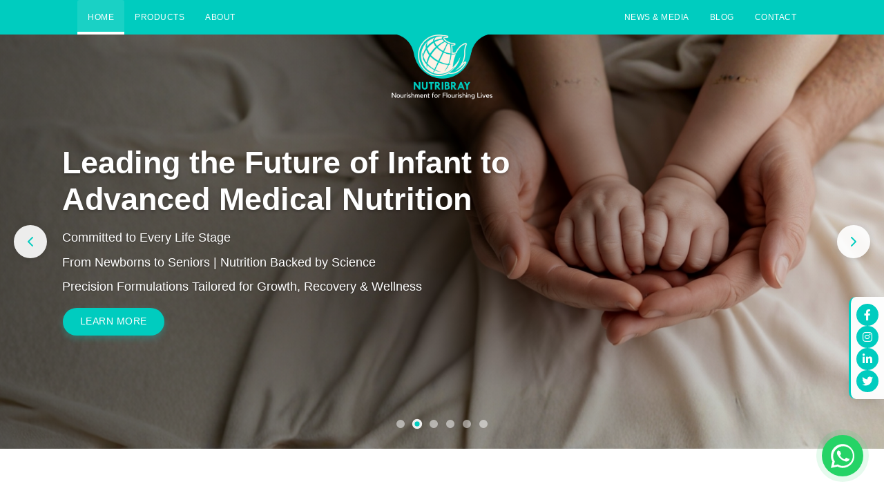

--- FILE ---
content_type: text/html; charset=UTF-8
request_url: https://nutribray.com/index.php?route=product/product&product_id=397
body_size: 12385
content:
<!DOCTYPE html>
<html lang="en">

<head>
    <meta charset="UTF-8">
    <meta name="viewport" content="width=device-width, initial-scale=1.0">
<title>Nutribray | India’s Trusted Infant Formula & Baby Food Brand</title>
     <!-- Material Kit Bootstrap 5 CSS -->
 <link href="https://cdnjs.cloudflare.com/ajax/libs/material-kit/2.0.7/css/material-kit.min.css" rel="stylesheet">
 <!-- Bootstrap 5 CSS -->
 <link href="https://cdnjs.cloudflare.com/ajax/libs/bootstrap/5.1.3/css/bootstrap.min.css" rel="stylesheet">
 <!-- Custom CSS -->
 <link rel="stylesheet" href="/assets/css/main.css">
<link rel="icon" type="image/x-icon" href="/assets/favicon.ico">
  <link rel="icon" type="image/x-icon" href="/assets/favicon.ico">
    <link rel="apple-touch-icon" sizes="76x76" href="/assets/favicon.ico">
<link rel="icon" type="image/png" href="/assets/favicon.ico">
<!-- 32x32 for general browsers -->
<link rel="icon" type="image/png" sizes="32x32" href="/assets/favicon.ico">

<!-- 180x180 for Apple Touch Icon -->
<link rel="apple-touch-icon" sizes="180x180" href="/assets/favicon.ico">

<!-- 192x192 and 512x512 for Android Chrome -->
<link rel="icon" type="image/png" sizes="192x192" href="/assets/favicon.ico">
<link rel="icon" type="image/png" sizes="512x512" href="/assets/favicon.ico">

<!-- Favicon for older Microsoft Edge -->
<meta name="msapplication-square310x310logo" content="/assets/favicon.ico">
<meta name="google-site-verification" content="RNGjNdpphVEKUvSCq6sAb2n0fC2JsE9ofMjCn9ypM0k" />
<script async src="https://www.googletagmanager.com/gtag/js?id=G-QDJJSW2CGG"></script>
<script>
  window.dataLayer = window.dataLayer || [];
  function gtag(){dataLayer.push(arguments);}
  gtag('js', new Date());

  gtag('config', 'G-QDJJSW2CGG');
</script>
<meta name="keywords" content="Infant formula manufacturer,Infant formula manufacturer in India, Baby food manufacturer,Baby food manufacturer in india,Lactose Free formula manufacturer in india,Preterm formula manufacturer in india,LBW formula manufacturer in india,MCT oil,Human Milk Fortifier manufacturer in india,Metabolic Nutrition manufacturer in india,Hypoallergenic Formula manufacturer in india,Baby Cereals manufacturer in india,Infant cereals manufacturer in india,Baby food exporter in india, LF formula,Growing up formula,HMF formula,Infant Cereals,Infant formula,Follow up formula ">
<meta name="description" content="Nutribray, a renowned infant formula and baby food manufacturer in India, provides premium nourishment for your child's healthy development.">
<meta property="og:title" content="Nutribray | India’s Trusted Infant Formula & Baby Food Brand" />
<meta property="og:description" content="Infant formula manufacturer,Infant formula manufacturer in India, Baby food manufacturer,Baby food manufacturer in india,Lactose Free formula manufacturer in india,Preterm formula manufacturer in india,LBW formula manufacturer in india,MCT oil,Human Milk Fortifier manufacturer in india,Metabolic Nutrition manufacturer in india,Hypoallergenic Formula manufacturer in india,Baby Cereals manufacturer in india,Infant cereals manufacturer in india,Baby food exporter in india," />
<meta property="og:image" content="https://nutribray.com/images/favicon.png" />
<meta property="og:url" content="https://nutribray.com/" />    <link rel="stylesheet" href="assets/css/style.css">
    <meta name="ahrefs-site-verification" content="bfde05cca3b306afe640a9977239299e40d9187fa660cbcc3333a8ad28f04192">
    <link rel="canonical" href="https://nutribray.com/" />
</head>

<body>
     <!-- Header exactly matching the reference image with 50px height -->
 <header class="header-container">
     <!-- Teal Header Bar -->
     <div class="header-top"></div>

     <!-- Navigation with menu items on teal part -->
     <nav class="navbar navbar-expand-lg">
         <div class="container">
             <button class="navbar-toggler" type="button" data-bs-toggle="collapse" data-bs-target="#navbarNav" aria-controls="navbarNav" aria-expanded="false" aria-label="Toggle navigation">
                 <span class="navbar-toggler-icon"></span>
             </button>
               
              
                              
             <div class="collapse navbar-collapse" id="navbarNav">
                 <!-- Left side menu items -->
                 <ul class="navbar-nav navbar-nav-left">
                     <li class="nav-item active">
                         <a class="nav-link" href="/">HOME</a>
                     </li>
                     <li class="nav-item has-submenu">
                         <a class="nav-link" href="#">PRODUCTS</a>
                         <div class="mega-menu-container">
                             <div class="mega-menu">
                                 <div class="mega-menu-column">

                                     <!-- Cocoon Division -->
                                     <div class="mega-menu-item">
                                         <a href="#" class="mega-menu-link">Cocoon Division<span class="arrow">›</span></a>
                                         <div class="submenu-column">
                                             <div class="submenu-item">
                                                 <a href="#" class="mega-menu-link">Infant Formula<span class="arrow">›</span></a>
                                                 <div class="third-level-column">
                                                     <div class="third-level-item"><a href="/products/infant-formula/braymil-premium-range" class="mega-menu-link">BrayMil Premium Range</a></div>
                                                     <div class="third-level-item"><a href="/products/infant-formula/braymil-range" class="mega-menu-link">BrayMil Range</a></div>
                                                     <div class="third-level-item"><a href="/products/infant-formula/braymil-lbw" class="mega-menu-link">BrayMil LBW</a></div>
                                                     <div class="third-level-item"><a href="/products/infant-formula/braymil-lf" class="mega-menu-link">BrayMil LF/Soya</a></div>
                                                     <div class="third-level-item"><a href="/products/infant-formula/hypoallergenic-formula" class="mega-menu-link">BrayMil Hypoallergenic Formula</a></div>
                                                 </div>
                                             </div>
                                         </div>
                                     </div>

                                     <!-- Cradle Division -->
                                     <div class="mega-menu-item">
                                         <a href="#" class="mega-menu-link">Cradle Division<span class="arrow">›</span></a>
                                         <div class="submenu-column">
                                             <div class="submenu-item">
                                                 <a href="#" class="mega-menu-link">Infant Cereals<span class="arrow">›</span></a>
                                                 <div class="third-level-column">
                                                     <div class="third-level-item"><a href="/products/infant-cereals/milk-based-cereal" class="mega-menu-link">Milk Based Cereals</a></div>
                                                     <div class="third-level-item"><a href="/products/infant-cereals/processed-cereals" class="mega-menu-link">Processed Cereals</a></div>
                                                 </div>
                                             </div>
                                         </div>
                                     </div>

                                     <!-- Budding Division -->
                                     <div class="mega-menu-item">
                                         <a href="#" class="mega-menu-link">Budding Division<span class="arrow">›</span></a>
                                         <div class="submenu-column">
                                             <div class="submenu-item">
                                                 <a href="#" class="mega-menu-link">Growing Formula<span class="arrow">›</span></a>
                                                 <div class="third-level-column">
                                                     <div class="third-level-item"><a href="/products/growing-formula/2-6-years" class="mega-menu-link">2-6 Years Growing Formula</a></div>
                                                     <div class="third-level-item"><a href="/products/growing-formula/6-12-years" class="mega-menu-link">6+ Years Junior Protein</a></div>
                                                 </div>
                                             </div>
                                         </div>
                                     </div>

                                     <!-- Trust Division -->
                                     <div class="mega-menu-item">
                                         <a href="#" class="mega-menu-link">Trust Division<span class="arrow">›</span></a>
                                         <div class="submenu-column">
                                             <div class="submenu-item">
                                                 <a href="#" class="mega-menu-link">Special Proteins<span class="arrow">›</span></a>
                                                 <div class="third-level-column">
                                                     <div class="third-level-item"><a href="/products/special-protein/medical-protein" class="mega-menu-link">Advance Medical Nutrition Range</a></div>
                                                     <div class="third-level-item"><a href="/products/special-protein/plant-protein" class="mega-menu-link">Plant Protein Range</a></div>
                                                     <div class="third-level-item"><a href="/products/special-protein/sports-nutrition" class="mega-menu-link">Sports Nutrition Range</a></div>
                                                 </div>
                                             </div>
                                         </div>
                                     </div>

                                     <!-- Feedfort Division -->
                                     <div class="mega-menu-item">
                                         <a href="#" class="mega-menu-link">Feedfort Division<span class="arrow">›</span></a>
                                         <div class="submenu-column">
                                             <div class="submenu-item">
                                                 <a href="#" class="mega-menu-link">Fortifiers<span class="arrow">›</span></a>
                                                 <div class="third-level-column">
                                                     <div class="third-level-item"><a href="/products/fortifiers/hmf-powder" class="mega-menu-link">HMF Sachet</a></div>
                                                     <div class="third-level-item"><a href="/products/fortifiers/hmof-powder" class="mega-menu-link">HMoF Sachet</a></div>
                                                     <div class="third-level-item"><a href="/products/fortifiers/colostrum-powder" class="mega-menu-link">Colostrum Sachet</a></div>
                                                 </div>
                                             </div>
                                         </div>
                                     </div>

                                     <!-- Florish Division -->
                                     <div class="mega-menu-item">
                                         <a href="#" class="mega-menu-link">Florish Division<span class="arrow">›</span></a>
                                         <div class="submenu-column">
                                             <div class="submenu-item">
                                                 <a href="#" class="mega-menu-link">Oil Preparations<span class="arrow">›</span></a>
                                                 <div class="third-level-column">
                                                     <div class="third-level-item"><a href="/products/oil-preparation/mct-oil" class="mega-menu-link">MCT Oil</a></div>
                                                     <div class="third-level-item"><a href="/products/oil-preparation/baby-massage-oil" class="mega-menu-link">Baby Massage Oil</a></div>
                                                     <div class="third-level-item"><a href="/products/oil-preparation/scar-remover" class="mega-menu-link">Scar Remover</a></div>
                                                 </div>
                                             </div>
                                         </div>
                                     </div>

                                     <!-- Natural Division -->
                                     <div class="mega-menu-item">
                                         <a href="#" class="mega-menu-link">Natural Division<span class="arrow">›</span></a>
                                         <div class="submenu-column">
                                             <div class="submenu-item">
                                                 <a href="#" class="mega-menu-link">Ayurveda<span class="arrow">›</span></a>
                                                 <div class="third-level-column">
                                                     <div class="third-level-item"><a href="/products/ayuverdic-preparation/galactagogues" class="mega-menu-link">Galactagogues</a></div>
                                                     <div class="third-level-item"><a href="/products/ayuverdic-preparation/bristosure" class="mega-menu-link">Bristosure</a></div>
                                                 </div>
                                             </div>
                                         </div>
                                     </div>

                                 </div>
                             </div>
                         </div>
                     </li>
                     <li class="nav-item  ">
                         <a class="nav-link" href="/about">ABOUT</a>
                     </li>
                 </ul>

                 <!-- Right side menu items -->
                 <ul class="navbar-nav navbar-nav-right">
                     <li class="nav-item   ">
                         <a class="nav-link " href="/news-media">News & Media</a>
                     </li>
                     <li class="nav-item   ">
                         <a class="nav-link" href="/blogs">BLOG</a>
                     </li>
                     <li class="nav-item   ">
                         <a class="nav-link" href="/contact">CONTACT</a>
                     </li>
                 </ul>
             </div>
         </div>
     </nav>

     <!-- Centered Logo hanging out of the header -->
     <div class="logo-container" onclick="window.location='index.php'">
         <img src="/assets/images/logo.svg" class="logo-img" alt="NUTRIBRAY Logo" style="filter: hue-rotate(0deg) brightness(1) saturate(1);">
     </div>

     <!-- Mobile Menu Trigger Button -->
     <button class="mobile-menu-trigger">
         <span></span>
         <span></span>
         <span></span>
     </button>
 </header>

 <!-- Mobile Menu -->
 <div class="mobile-menu">
     <div class="mobile-menu-container">
         <div class="mobile-menu-header">
             <button class="close-menu-btn">
                 <span>×</span>
             </button>
         </div>
         <div class="mobile-menu-content">
             <ul class="mobile-nav-list">
                 <li class="mobile-nav-item active">
                     <a href="/" class="mobile-nav-link active-link">Home</a>
                 </li>
                 <li class="mobile-nav-item">
                     <a href="#" class="mobile-nav-link">Divisions</a>
                     <span class="dropdown-arrow">&#8595;</span>
                     <ul class="mobile-submenu">

                         <!-- Cocoon Division -->
                         <li class="mobile-submenu-item">
                             <a href="#" class="mobile-submenu-link">Cocoon Division</a>
                             <span class="dropdown-arrow">&#8595;</span>
                             <ul class="mobile-subsubmenu">
                                 <li><a href="#" class="mobile-subsubmenu-link">Infant Formula</a></li>
                                 <li><a class="mobile-subsubmenu-link" href="/products/infant-formula/braymil-premium-range">BrayMil Premium Range</a></li>
                                 <li><a class="mobile-subsubmenu-link" href="/products/infant-formula/braymil-range">BrayMil Range</a></li>
                                 <li><a class="mobile-subsubmenu-link" href="/products/infant-formula/braymil-lbw">BrayMil LBW</a></li>
                                 <li><a class="mobile-subsubmenu-link" href="/products/infant-formula/braymil-lf">BrayMil LF/Soya</a></li>
                             </ul>
                         </li>

                         <!-- Cradle Division -->
                         <li class="mobile-submenu-item">
                             <a href="#" class="mobile-submenu-link">Cradle Division</a>
                             <span class="dropdown-arrow">&#8595;</span>
                             <ul class="mobile-subsubmenu">
                                 <li><a href="#" class="mobile-subsubmenu-link">Infant Cereals</a></li>
                                 <li><a class="mobile-subsubmenu-link" href="/products/infant-cereals/milk-based-cereal">Milk Based Cereals</a></li>
                                 <li><a class="mobile-subsubmenu-link" href="/products/infant-cereals/processed-cereals">Processed Cereals</a></li>
                             </ul>
                         </li>

                         <!-- Budding Division -->
                         <li class="mobile-submenu-item">
                             <a href="#" class="mobile-submenu-link">Budding Division</a>
                             <span class="dropdown-arrow">&#8595;</span>
                             <ul class="mobile-subsubmenu">
                                 <li><a href="#" class="mobile-subsubmenu-link">Growing Formula</a></li>
                                 <li><a class="mobile-subsubmenu-link" href="/products/growing-formula/2-6-years">2-6 Years Growing Formula</a></li>
                                 <li><a class="mobile-subsubmenu-link" href="/products/growing-formula/6-12-years">6+ Years Junior Protein</a></li>
                             </ul>
                         </li>

                         <!-- Trust Division -->
                         <li class="mobile-submenu-item">
                             <a href="#" class="mobile-submenu-link">Trust Division</a>
                             <span class="dropdown-arrow">&#8595;</span>
                             <ul class="mobile-subsubmenu">
                                 <li><a href="#" class="mobile-subsubmenu-link">Special Protein</a></li>
                                 <li><a class="mobile-subsubmenu-link" href="/products/special-protein/medical-protein">Advance Medical Nutrition Range</a></li>
                                 <li><a class="mobile-subsubmenu-link" href="/products/special-protein/plant-protein">Plant Protein Range</a></li>
                                 <li><a class="mobile-subsubmenu-link" href="/products/special-protein/sports-nutrition">Sports Nutrition Range</a></li>
                             </ul>
                         </li>

                         <!-- Feedfort Division -->
                         <li class="mobile-submenu-item">
                             <a href="#" class="mobile-submenu-link">Feedfort Division</a>
                             <span class="dropdown-arrow">&#8595;</span>
                             <ul class="mobile-subsubmenu">
                                 <li><a href="#" class="mobile-subsubmenu-link">Fortifiers</a></li>
                                 <li><a class="mobile-subsubmenu-link" href="/products/fortifiers/hmf-powder">HMF Sachet</a></li>
                                 <li><a class="mobile-subsubmenu-link" href="/products/fortifiers/hmof-powder">HMoF Sachet</a></li>
                                 <li><a class="mobile-subsubmenu-link" href="/products/fortifiers/colostrum-powder">Colostrum Sachet</a></li>
                             </ul>
                         </li>

                         <!-- Florish Division -->
                         <li class="mobile-submenu-item">
                             <a href="#" class="mobile-submenu-link">Florish Division</a>
                             <span class="dropdown-arrow">&#8595;</span>
                             <ul class="mobile-subsubmenu">
                                 <li><a href="#" class="mobile-subsubmenu-link">Oil Preparations</a></li>
                                 <li><a class="mobile-subsubmenu-link" href="/products/oil-preparation/mct-oil">MCT Oil</a></li>
                                 <li><a class="mobile-subsubmenu-link" href="/products/oil-preparation/baby-massage-oil">Baby Massage Oil</a></li>
                                 <li><a class="mobile-subsubmenu-link" href="/products/oil-preparation/scar-remover">Scar Remover</a></li>
                             </ul>
                         </li>

                         <!-- Natural Division -->
                         <li class="mobile-submenu-item">
                             <a href="#" class="mobile-submenu-link">Natural Division</a>
                             <span class="dropdown-arrow">&#8595;</span>
                             <ul class="mobile-subsubmenu">
                                 <li><a href="#" class="mobile-subsubmenu-link">Ayurveda</a></li>
                                 <li><a class="mobile-subsubmenu-link" href="/products/ayuverdic-preparation/galactagogues">Galactagogues Granules</a></li>
                             </ul>
                         </li>

                     </ul>
                 </li>
                 <!--<li class="mobile-nav-item">-->
                 <!--    <a href="#" class="mobile-nav-link">Nutrition</a>-->
                 <!--</li>-->
                 <!--<li class="mobile-nav-item">-->
                 <!--    <a href="#" class="mobile-nav-link">Our Story</a>-->
                 <!--</li>-->
                 <li class="mobile-nav-item">
                     <a href="/blogs" class="mobile-nav-link">Blog</a>
                 </li>
                 <li class="mobile-nav-item">
                     <a href="/contact" class="mobile-nav-link">Contact</a>
                 </li>
                 <li class="mobile-nav-item">
                     <a href="/about" class="mobile-nav-link">About</a>
                 </li>
             </ul>
         </div>
     </div>
     <div class="mobile-menu-overlay"></div>
 </div>    <!-- Hero Slider Section -->
    <section class="hero-slider" style="position: relative; z-index: 0;">
        <div class="hero-slider-container">
            <!-- Slides -->
            
            <div class="slides-container">
                
                <div class="slide active" id="slide1">
                    <div class="slide-content">
                        <div class="slide-content-inner">
                            <h2>New! India&rsquo;s First Hypoallergenic Formula Because Every Baby Deserves Comfort.</h2>
                            <p>Gentle nutrition designed for sensitive little tummies.</p>
                            
                            <p>Backed by science, crafted with care for babies who deserve extra comfort.</p>
                            <a href="#whychooseus" class="btn btn-primary">Explore More</a>
                        </div>
                    </div>
                    <div class="slide-image" style="background-image: url('assets/images/newfirst.png');"></div>
                </div>
                
                <div class="slide " id="slide2">
                    <div class="slide-content">
                        <div class="slide-content-inner">
                            <h2>Leading the Future of Infant to Advanced Medical Nutrition</h2>
                            <p>Committed to Every Life Stage</p>
                            <p>From Newborns to Seniors | Nutrition Backed by Science</p>
                            <p>Precision Formulations Tailored for Growth, Recovery & Wellness</p>
                            <a href="#whychooseus" class="btn btn-primary">Learn More</a>
                        </div>
                    </div>
                    <div class="slide-image" style="background-image: url('assets/images/first.jpg');"></div>
                </div>

                <div class="slide" id="slide3">
                    <div class="slide-content">
                        <div class="slide-content-inner">
                            <h2>Manufacturing Superior Nutrition with Global Standards</h2>
                            <p>BIS-Certified for Infant & Advanced Medical Nutrition</p>
                            <p>Infant Formula | Follow-Up Formula | LF & LBW Formula</p>
                            <p>HMF | MCT Oil | Hypoallergenic & Specialty Formulations</p>
                            <a href="#products" class="btn btn-primary">Our Products</a>
                        </div>
                    </div>
                    <div class="slide-image" style="background-image: url('assets/images/nutribray2nd.jpg');"></div>
                </div>

                <div class="slide" id="slide4">
                    <div class="slide-content">
                        <div class="slide-content-inner">
                            <h2>From Concept to Market – Formulated to your specification</h2>
                            <p>300+ Premium SKUs, Tailor-Made for Your Market</p>
                            <p>Supplying 8+ Countries with Custom Nutrition Solutions</p>
                            <p>Reliable, Scalable, and Delivered On Time</p>
                            <a href="#products" class="btn btn-primary">Our Services</a>
                        </div>
                    </div>
                    <div class="slide-image" style="background-image: url('assets/images/third.jpg');"></div>
                </div>

                <div class="slide" id="slide5">
                    <div class="slide-content">
                        <div class="slide-content-inner">
                            <h2>Quality You Can Trust, Backed by BIS Certification</h2>
                            <p>Precision Manufacturing with Our In-House Expertise</p>
                            <p>Our Own Trusted Formulations, Refined to Perfection</p>
                            <p>Every Product Batch Tested for Purity & Safety</p>
                            <a href="#certification" class="btn btn-primary">Our Certifications</a>
                        </div>
                    </div>
                    <div class="slide-image" style="background-image: url('assets/images/7.jpg');"></div>
                </div>

                <div class="slide" id="slide6">
                    <div class="slide-content">
                        <div class="slide-content-inner">
                            <h2>Elevating Global Nutrition with Custom Excellence</h2>
                            <p>Nurturing Health from Infancy to Adulthood</p>
                            <p>Innovation + Quality + Compliance = Your Competitive Edge</p>
                            <p>Powering Growth with Nutrition Solutions That Deliver Results</p>
                            <a href="/contact" class="btn btn-primary">Contact Us</a>
                        </div>
                    </div>
                    <div class="slide-image" style="background-image: url('assets/images/nutribray4th.jpg');"></div>
                </div>
            </div>

            <!-- Navigation Dots -->
            <div class="slider-navigation">
                <span class="nav-dot active" data-slide="slide1"></span>
                <span class="nav-dot" data-slide="slide2"></span>
                <span class="nav-dot" data-slide="slide3"></span>
                <span class="nav-dot" data-slide="slide4"></span>
                <span class="nav-dot" data-slide="slide5"></span>
                <span class="nav-dot" data-slide="slide6"></span>
            </div>

            <!-- Arrows -->
            <button class="slider-arrow prev-arrow">
                <svg width="24" height="24" viewBox="0 0 24 24" fill="none" xmlns="http://www.w3.org/2000/svg">
                    <path d="M15 18L9 12L15 6" stroke="currentColor" stroke-width="2" stroke-linecap="round" stroke-linejoin="round" />
                </svg>
            </button>
            <button class="slider-arrow next-arrow">
                <svg width="24" height="24" viewBox="0 0 24 24" fill="none" xmlns="http://www.w3.org/2000/svg">
                    <path d="M9 6L15 12L9 18" stroke="currentColor" stroke-width="2" stroke-linecap="round" stroke-linejoin="round" />
                </svg>
            </button>
        </div>
    </section>
    <!--  -->
    <!-- Scrolling Certifications Section -->
    <section class="certifications-section" id="certification">
        <!-- Full-width scrolling container -->
        <div class="certifications-track">
            <div class="certifications-scroll">
                <!-- First set of certifications -->
                <div class="cert-item">
                    <img src="https://braymil.com/cdn/shop/files/GMP_Certified_Good_Manufacturing_Practice.svg?v=1742617097" alt="GMP Certified" class="cert-logo"> <!-- 80x80px -->
                    <div class="cert-label">GMP Certified</div>
                </div>
                <div class="cert-item">
                    <img src="https://braymil.com/cdn/shop/files/Haccp.png?v=1744174561" alt="HACCP" class="cert-logo">
                    <div class="cert-label">HACCP</div>
                </div>
                <div class="cert-item">
                    <img src="https://braymil.com/cdn/shop/files/14433.png?v=1743664395" alt="Infant Formula" class="cert-logo">
                    <div class="cert-label">Infant Formula</div>
                </div>
                <div class="cert-item">
                    <img src="https://braymil.com/cdn/shop/files/15757.png?v=1743663827" alt="Follow up Formula" class="cert-logo">
                    <div class="cert-label">Follow up Formula</div>
                </div>
                <div class="cert-item">
                    <img src="https://braymil.com/cdn/shop/files/LF_14d5d0ff-eeec-49d4-96c0-b7d154679706.png?v=1743663802" alt="Lactose Free(LF)" class="cert-logo">
                    <div class="cert-label">LF</div>
                </div>
                <div class="cert-item">
                    <img src="https://braymil.com/cdn/shop/files/LBW_1754ed0f-2552-4248-ad94-075ce8d1194f.png?v=1743663781" alt="LBW" class="cert-logo">
                    <div class="cert-label">LBW</div>
                </div>
                 <div class="cert-item">
                    <img src="assets/images/hypoallergic-certificate.jpg " alt="Hypoallergic formula" class="cert-logo">
                    <div class="cert-label">Hypoallergic Formula</div>
                </div>
                <div class="cert-item">
                    <img src="https://braymil.com/cdn/shop/files/1743742671724.png?v=1743742764" alt="BRC" class="cert-logo">
                    <div class="cert-label">Infant Cereals</div>
                </div>
                <div class="cert-item">
                    <img src="https://braymil.com/cdn/shop/files/22000.svg?v=1742617543" alt="ISO 22000" class="cert-logo">
                    <div class="cert-label">ISO 22000</div>
                </div>
                <div class="cert-item">
                    <img src="https://braymil.com/cdn/shop/files/FSSAI.svg?v=1742617096" alt="FSSAI" class="cert-logo">
                    <div class="cert-label">FSSAI</div>
                </div>
                <div class="cert-item">
                    <img src="https://braymil.com/cdn/shop/files/Halal.png?v=1744174851" alt="Halal" class="cert-logo">
                    <div class="cert-label">Halal</div>
                </div>


                <!-- Duplicate set for seamless scrolling -->
                <div class="cert-item">
                    <img src="https://braymil.com/cdn/shop/files/GMP_Certified_Good_Manufacturing_Practice.svg?v=1742617097" alt="GMP Certified" class="cert-logo">
                    <div class="cert-label">GMP Certified</div>
                </div>
                <div class="cert-item">
                    <img src="https://braymil.com/cdn/shop/files/Haccp.png?v=1744174561" alt="HACCP" class="cert-logo">
                    <div class="cert-label">HACCP</div>
                </div>
                <div class="cert-item">
                    <img src="https://braymil.com/cdn/shop/files/14433.png?v=1743664395" alt="Infant Formula" class="cert-logo">
                    <div class="cert-label">Infant Formula</div>
                </div>
                <div class="cert-item">
                    <img src="https://braymil.com/cdn/shop/files/15757.png?v=1743663827" alt="Follow up Formula" class="cert-logo">
                    <div class="cert-label">Follow up Formula</div>
                </div>
                <div class="cert-item">
                    <img src="https://braymil.com/cdn/shop/files/LF_14d5d0ff-eeec-49d4-96c0-b7d154679706.png?v=1743663802" alt="Lactose Free (LF)" class="cert-logo">
                    <div class="cert-label">LF</div>
                </div>
                <div class="cert-item">
                    <img src="https://braymil.com/cdn/shop/files/LBW_1754ed0f-2552-4248-ad94-075ce8d1194f.png?v=1743663781" alt="LBW" class="cert-logo">
                    <div class="cert-label">LBW</div>
                </div>
                <div class="cert-item">
                    <img src="https://braymil.com/cdn/shop/files/1743742671724.png?v=1743742764" alt="BRC" class="cert-logo">
                    <div class="cert-label">Infant Cereals</div>
                </div>
                <div class="cert-item">
                    <img src="https://braymil.com/cdn/shop/files/22000.svg?v=1742617543" alt="ISO 22000" class="cert-logo">
                    <div class="cert-label">ISO 22000</div>
                </div>
                <div class="cert-item">
                    <img src="https://braymil.com/cdn/shop/files/FSSAI.svg?v=1742617096" alt="FSSAI" class="cert-logo">
                    <div class="cert-label">FSSAI</div>
                </div>
                <div class="cert-item">
                    <img src="https://braymil.com/cdn/shop/files/Halal.png?v=1744174851" alt="Halal" class="cert-logo">
                    <div class="cert-label">Halal</div>
                </div>

            </div>
        </div>
    </section>
    <!--  -->
    <!-- Distinctive Why Choose Us Section -->
    <section class="distinctive-why-choose" id="whychooseus">
        <!-- Background Elements -->
        <div class="background-elements">
            <div class="bg-circle circle-1"></div>
            <div class="bg-circle circle-2"></div>
            <div class="dotted-grid"></div>
        </div>

        <div class="container">
            <!-- Clean Asymmetrical Header -->
            <header class="section-header" style="justify-content: center !important;">
                <div class="header-content">
                    <div class="title-accent"></div>
                    <h2 class="section-title">WHY CHOOSE US</h2>
                </div>
            </header>

            <!-- Distinctive Feature Grid -->
            <div class="distinctive-grid">
                <!-- Top Row - 3 Cards -->
                <div class="grid-row top-row">
                    <!-- QUALITY Card -->
                    <div class="feature-card">
                        <div class="card-inner">
                            <div class="icon-wrapper quality-icon">
                                <svg viewBox="0 0 24 24" class="feature-icon">
                                    <path d="M12,15.39L8.24,17.66L9.23,13.38L5.91,10.5L10.29,10.13L12,6.09L13.71,10.13L18.09,10.5L14.77,13.38L15.76,17.66M22,9.24L14.81,8.63L12,2L9.19,8.63L2,9.24L7.45,13.97L5.82,21L12,17.27L18.18,21L16.54,13.97L22,9.24Z" fill="currentColor" />
                                </svg>
                            </div>
                            <div class="content-wrapper">
                                <h3 class="feature-title">QUALITY</h3>
                                <p class="feature-text">Manufactured in accordance with BIS guidelines to uphold superior quality and safety standards.</p>
                            </div>
                        </div>
                    </div>

                    <!-- COMMITMENT Card -->
                    <div class="feature-card">
                        <div class="card-inner">
                            <div class="icon-wrapper commitment-icon">
                                <svg viewBox="0 0 24 24" class="feature-icon">
                                    <path d="M12,6V9L16,5L12,1V4C7.58,4 4,7.58 4,12C4,13.57 4.46,15.03 5.24,16.26L6.7,14.8C6.25,13.97 6,13.01 6,12C6,8.69 8.69,6 12,6M18.76,7.74L17.3,9.2C17.74,10.04 18,10.99 18,12C18,15.31 15.31,18 12,18V15L8,19L12,23V20C16.42,20 20,16.42 20,12C20,10.43 19.54,8.97 18.76,7.74Z" fill="currentColor" />
                                </svg>
                            </div>
                            <div class="content-wrapper">
                                <h3 class="feature-title">COMMITMENT</h3>
                                <p class="feature-text">Dedicated to excellence in product development and customer service.</p>
                            </div>
                        </div>
                    </div>

                    <!-- RELIABILITY Card -->
                    <div class="feature-card">
                        <div class="card-inner">
                            <div class="icon-wrapper reliability-icon">
                                <svg viewBox="0 0 24 24" class="feature-icon">
                                    <path d="M12,1L3,5V11C3,16.55 6.84,21.74 12,23C17.16,21.74 21,16.55 21,11V5L12,1M12,7C13.4,7 14.8,8.1 14.8,9.5V11C15.4,11 16,11.6 16,12.3V15.8C16,16.4 15.4,17 14.7,17H9.2C8.6,17 8,16.4 8,15.7V12.2C8,11.6 8.6,11 9.2,11V9.5C9.2,8.1 10.6,7 12,7M12,8.2C11.2,8.2 10.5,8.7 10.5,9.5V11H13.5V9.5C13.5,8.7 12.8,8.2 12,8.2Z" fill="currentColor" />
                                </svg>
                            </div>
                            <div class="content-wrapper">
                                <h3 class="feature-title">RELIABILITY</h3>
                                <p class="feature-text">Consistent quality and performance through rigorous quality control.</p>
                            </div>
                        </div>
                    </div>
                </div>

                <!-- Bottom Row - 2 Wide Cards -->
                <div class="grid-row bottom-row">
                    <!-- SPEED Card -->
                    <div class="feature-card wide-card">
                        <div class="card-inner">
                            <div class="icon-wrapper speed-icon">
                                <svg viewBox="0 0 24 24" class="feature-icon">
                                    <path d="M12,16A3,3 0 0,1 9,13C9,11.88 9.61,10.9 10.5,10.39L20.21,4.77L14.68,14.35C14.18,15.33 13.17,16 12,16M12,3C13.81,3 15.5,3.5 16.97,4.32L14.87,5.53C14,5.19 13,5 12,5A8,8 0 0,0 4,13C4,15.21 4.89,17.21 6.34,18.65H6.35C6.74,19.04 6.74,19.67 6.35,20.06C5.96,20.45 5.32,20.45 4.93,20.07V20.07C3.12,18.26 2,15.76 2,13A10,10 0 0,1 12,3M22,13C22,15.76 20.88,18.26 19.07,20.07V20.07C18.68,20.45 18.05,20.45 17.66,20.06C17.27,19.67 17.27,19.04 17.66,18.65V18.65C19.11,17.2 20,15.21 20,13C20,12 19.81,11 19.46,10.1L20.67,8C21.5,9.5 22,11.18 22,13Z" fill="currentColor" />
                                </svg>
                            </div>
                            <div class="content-wrapper">
                                <h3 class="feature-title">SPEED</h3>
                                <p class="feature-text">Efficient production and distribution ensure timely delivery.</p>
                            </div>
                        </div>
                    </div>

                    <!-- PRODUCT RANGE Card -->
                    <div class="feature-card wide-card">
                        <div class="card-inner">
                            <div class="icon-wrapper range-icon">
                                <svg viewBox="0 0 24 24" class="feature-icon">
                                    <path d="M19,19H5V5H19M19,3H5A2,2 0 0,0 3,5V19A2,2 0 0,0 5,21H19A2,2 0 0,0 21,19V5A2,2 0 0,0 19,3M13.96,12.29L11.21,15.83L9.25,13.47L6.5,17H17.5L13.96,12.29Z" fill="currentColor" />
                                </svg>
                            </div>
                            <div class="content-wrapper">
                                <h3 class="feature-title">PRODUCT RANGE</h3>
                                <p class="feature-text">Infant Formula, hypoallergnic formula ( EHF, AAF), Cereal, LBW Preterm Formula, HMF & HMOF Fortifiers, Growing Formula (2-6 Yrs, 6+ Yrs), Protein Powder For Mothers, Advance Medical Nutrition, Sports Nutrition And Mct Oil.</p>
                            </div>
                        </div>
                    </div>
                </div>
            </div>
        </div>
    </section>
    <!--  -->
    <!-- Our Journey Timeline Section -->
    <section class="journey-section">
        <div class="container">
            <div class="row justify-content-center">
                <div class="col-md-8 text-center">
                    <h3 class="journey-subtitle">Our Journey</h3>
                    <h2 class="journey-title">Building a Healthier Tomorrow</h2>
                    <p class="journey-description">
                        Since our inception, we've been dedicated to advancing nutrition science and creating innovative solutions for better health and well-being.
                    </p>
                </div>
            </div>

            <div class="timeline-wrapper">
                <!-- Timeline Progress Bar -->
                <div class="timeline-progress">
                    <div class="progress-line">
                        <div class="progress-indicator"></div>
                    </div>
                    <div class="year-markers">
                        <div class="year-mark active" data-year="2021">
                            <div class="year-point"></div>
                            <span>2021</span>
                        </div>
                        <div class="year-mark" data-year="2022">
                            <div class="year-point"></div>
                            <span>2022</span>
                        </div>
                        <div class="year-mark" data-year="2023">
                            <div class="year-point"></div>
                            <span>2023</span>
                        </div>
                        <div class="year-mark" data-year="2024">
                            <div class="year-point"></div>
                            <span>2024</span>
                        </div>
                        <div class="year-mark" data-year="2025">
                            <div class="year-point"></div>
                            <span>2025</span>
                        </div>
                    </div>
                </div>

                <!-- Timeline Content Cards -->
                <div class="timeline-content">
                    <div class="timeline-slide active" data-year="2021">
                        <div class="timeline-card">
                            <div class="timeline-card-inner">
                                <div class="timeline-icon">
                                    <svg width="40" height="40" viewBox="0 0 24 24" fill="none" xmlns="http://www.w3.org/2000/svg">
                                        <path d="M12 22C17.5228 22 22 17.5228 22 12C22 6.47715 17.5228 2 12 2C6.47715 2 2 6.47715 2 12C2 17.5228 6.47715 22 12 22Z" stroke="white" stroke-width="2" stroke-linecap="round" stroke-linejoin="round" />
                                        <path d="M12 6V12L16 14" stroke="white" stroke-width="2" stroke-linecap="round" stroke-linejoin="round" />
                                    </svg>
                                </div>
                                <h3 class="timeline-event-title">Foundation of Nutribray</h3>
                                <p class="timeline-event-description">Our company was established with a vision to revolutionize baby nutrition with science-backed formulations.</p>
                            </div>
                        </div>
                    </div>

                    <div class="timeline-slide" data-year="2022">
                        <div class="timeline-card">
                            <div class="timeline-card-inner">
                                <div class="timeline-icon">
                                    <svg width="40" height="40" viewBox="0 0 24 24" fill="none" xmlns="http://www.w3.org/2000/svg">
                                        <path d="M19 3H5C3.89543 3 3 3.89543 3 5V19C3 20.1046 3.89543 21 5 21H19C20.1046 21 21 20.1046 21 19V5C21 3.89543 20.1046 3 19 3Z" stroke="white" stroke-width="2" stroke-linecap="round" stroke-linejoin="round" />
                                        <path d="M9 12H15" stroke="white" stroke-width="2" stroke-linecap="round" stroke-linejoin="round" />
                                        <path d="M12 9V15" stroke="white" stroke-width="2" stroke-linecap="round" stroke-linejoin="round" />
                                    </svg>
                                </div>
                                <h3 class="timeline-event-title">Launch of Term Formula</h3>
                                <p class="timeline-event-description">Stage 1, 2 & 3, Lbw Formula, Lf Formula</p>
                            </div>
                        </div>
                    </div>

                    <div class="timeline-slide" data-year="2023">
                        <div class="timeline-card">
                            <div class="timeline-card-inner">
                                <div class="timeline-icon">
                                    <svg width="40" height="40" viewBox="0 0 24 24" fill="none" xmlns="http://www.w3.org/2000/svg">
                                        <path d="M22 12H18L15 21L9 3L6 12H2" stroke="white" stroke-width="2" stroke-linecap="round" stroke-linejoin="round" />
                                    </svg>
                                </div>
                                <h3 class="timeline-event-title">Second Manufacturing Plant</h3>
                                <p class="timeline-event-description">BIS Certifications, HMF, HMoF, Introduction of infant cereals</p>
                            </div>
                        </div>
                    </div>

                    <div class="timeline-slide" data-year="2024">
                        <div class="timeline-card">
                            <div class="timeline-card-inner">
                                <div class="timeline-icon">
                                    <svg width="40" height="40" viewBox="0 0 24 24" fill="none" xmlns="http://www.w3.org/2000/svg">
                                        <path d="M3 9L12 2L21 9V20C21 20.5304 20.7893 21.0391 20.4142 21.4142C20.0391 21.7893 19.5304 22 19 22H5C4.46957 22 3.96086 21.7893 3.58579 21.4142C3.21071 21.0391 3 20.5304 3 20V9Z" stroke="white" stroke-width="2" stroke-linecap="round" stroke-linejoin="round" />
                                        <path d="M9 22V12H15V22" stroke="white" stroke-width="2" stroke-linecap="round" stroke-linejoin="round" />
                                    </svg>
                                </div>
                                <h3 class="timeline-event-title">MCT oil, Protein Powder</h3>
                                <p class="timeline-event-description">For Mom's, Growing Formula (Vanilla, Chocolate), New cereals</p>
                            </div>
                        </div>
                    </div>

                    <div class="timeline-slide" data-year="2025">
                        <div class="timeline-card">
                            <div class="timeline-card-inner">
                                <div class="timeline-icon">
                                    <svg width="40" height="40" viewBox="0 0 24 24" fill="none" xmlns="http://www.w3.org/2000/svg">
                                        <path d="M12 15C15.866 15 19 11.866 19 8C19 4.13401 15.866 1 12 1C8.13401 1 5 4.13401 5 8C5 11.866 8.13401 15 12 15Z" stroke="white" stroke-width="2" stroke-linecap="round" stroke-linejoin="round" />
                                        <path d="M8.21 13.89L7 23L12 20L17 23L15.79 13.88" stroke="white" stroke-width="2" stroke-linecap="round" stroke-linejoin="round" />
                                    </svg>
                                </div>
                                <h3 class="timeline-event-title">Expanding horizons</h3>
                                <p class="timeline-event-description">Creating new possibilities!</p>
                            </div>
                        </div>
                    </div>

                    <!-- Progress indicator -->
                    <div class="slide-progress">
                        <div class="slide-progress-bar"></div>
                    </div>

                    <!-- Timeline controls -->
                    <div class="timeline-controls">
                        <button class="timeline-control-btn timeline-prev-btn">
                            <svg width="24" height="24" viewBox="0 0 24 24" fill="none" xmlns="http://www.w3.org/2000/svg">
                                <path d="M15 18L9 12L15 6" stroke="currentColor" stroke-width="2" stroke-linecap="round" stroke-linejoin="round" />
                            </svg>
                        </button>
                        <button class="timeline-pause-btn" aria-label="Pause slideshow">
                            <svg width="24" height="24" viewBox="0 0 24 24" fill="none" xmlns="http://www.w3.org/2000/svg" class="pause-icon">
                                <path d="M10 4H6V20H10V4Z" fill="currentColor" />
                                <path d="M18 4H14V20H18V4Z" fill="currentColor" />
                            </svg>
                            <svg width="24" height="24" viewBox="0 0 24 24" fill="none" xmlns="http://www.w3.org/2000/svg" class="play-icon" style="display: none;">
                                <path d="M5 3L19 12L5 21V3Z" fill="currentColor" />
                            </svg>
                        </button>
                        <button class="timeline-control-btn timeline-next-btn">
                            <svg width="24" height="24" viewBox="0 0 24 24" fill="none" xmlns="http://www.w3.org/2000/svg">
                                <path d="M9 18L15 12L9 6" stroke="currentColor" stroke-width="2" stroke-linecap="round" stroke-linejoin="round" />
                            </svg>
                        </button>
                    </div>
                </div>
            </div>

            <div class="row justify-content-center">
                <div class="col-md-4 text-center">
                    <a href="about" class="btn-view-details">VIEW DETAIL</a>
                </div>
            </div>
        </div>
    </section>
    <!--  -->
    <!-- Products Section -->
    <section class="products-section py-5" id="products">
        <div class="container">
            <!-- Section Header -->
            <div class="row mb-5">
                <div class="col-md-8 mx-auto text-center">
                    <span class="pre-title">Our Range</span>
                    <h2 class="section-title">Premium Nutrition For Every Stage</h2>
                    <div class="title-decoration"><span></span></div>
                    <p class="section-description">Scientifically formulated with the highest quality ingredients to support your child's growth and development</p>
                </div>
            </div>

            <!-- Products Grid -->
            <div class="products-grid">
                <!-- Cocoon Division Card -->
                <div class="product-card" data-division="cocoon">
                    <div class="product-card-inner">
                        <div class="product-front">
                            <div class="product-image">
                                <div class="division-icon">
                                    <img src="https://nutribray.com/images/p1.png" class="icon-svg" alt="INFANT FORMULA"> <!-- 140x140px -->
                                </div>
                            </div>
                            <div class="product-content">
                                <h3 class="product-title">Cocoon Division</h3>
                                <div class="product-category">INFANT FORMULA</div>
                                <button class="btn-explore">Explore Products</button>
                            </div>
                        </div>
                        <div class="product-back">
                            <div class="back-content">
                                <h3>INFANT FORMULA</h3>
                                <ul class="product-list">
                                    <li><a href="/products/infant-formula/braymil-premium-range">BrayMil Premium Range</a></li>
                                    <li><a href="/products/infant-formula/braymil-range">BrayMil Range</a></li>
                                    <li><a href="/products/infant-formula/braymil-lbw">BrayMil LBW</a></li>
                                    <li><a href="/products/infant-formula/braymil-lf">BrayMil LF/Soya</a></li>
                                    <li><a href="/products/infant-formula/hypoallergenic-formula">BrayMil Hypoallergenic Formula</a></li>
                                </ul>
                            </div>
                        </div>
                    </div>
                </div>

                <!-- Cradle Division Card -->
                <div class="product-card" data-division="cradle">
                    <div class="product-card-inner">
                        <div class="product-front">
                            <div class="product-image">
                                <div class="division-icon">
                                    <img src="https://nutribray.com/images/cereal.png" class="icon-svg" alt="INFANT CEREALS">
                                </div>
                            </div>
                            <div class="product-content">
                                <h3 class="product-title">Cradle Division</h3>
                                <div class="product-category">INFANT CEREALS</div>
                                <button class="btn-explore">Explore Products</button>
                            </div>
                        </div>
                        <div class="product-back">
                            <div class="back-content">
                                <h3>INFANT CEREALS</h3>
                                <ul class="product-list">
                                    <li><a href="/products/infant-cereals/milk-based-cereal">Milk Based Cereals</a></li>
                                    <li><a href="/products/infant-cereals/processed-cereals">Processed Cereals</a></li>
                                </ul>

                            </div>
                        </div>
                    </div>
                </div>

                <!-- Budding Division Card -->
                <div class="product-card" data-division="budding">
                    <div class="product-card-inner">
                        <div class="product-front">
                            <div class="product-image">
                                <div class="division-icon">
                                    <img src="https://nutribray.com/images/growing.png" class="icon-svg" alt="GROWING FORMULA">
                                </div>
                            </div>
                            <div class="product-content">
                                <h3 class="product-title">Budding Division</h3>
                                <div class="product-category">GROWING FORMULA</div>
                                <button class="btn-explore">Explore Products</button>
                            </div>
                        </div>
                        <div class="product-back">
                            <div class="back-content">
                                <h3>GROWING FORMULA</h3>
                                <ul class="product-list">
                                    <li><a href="/products/growing-formula/2-6-years">2-6 Years Growing Formula</a></li>
                                    <li><a href="/products/growing-formula/6-12-years">6+ Years Junior Protein</a></li>
                                </ul>

                            </div>
                        </div>
                    </div>
                </div>

                <!-- Trust Division Card -->
                <div class="product-card" data-division="trust">
                    <div class="product-card-inner">
                        <div class="product-front">
                            <div class="product-image">
                                <div class="division-icon">
                                    <img src="https://nutribray.com/images/special.png" class="icon-svg" alt="SPECIAL PROTEINS">
                                </div>
                            </div>
                            <div class="product-content">
                                <h3 class="product-title">Trust Division</h3>
                                <div class="product-category">SPECIAL PROTEINS</div>
                                <button class="btn-explore">Explore Products</button>
                            </div>
                        </div>
                        <div class="product-back">
                            <div class="back-content">
                                <h3>SPECIAL PROTEINS</h3>
                                <ul class="product-list">
                                    <li><a href="/products/special-protein/medical-protein">Advance Medical Nutrition Range</a></li>
                                    <li><a href="/products/special-protein/plant-protein">Plant Protein Range</a></li>
                                    <li><a href="/products/special-protein/sports-nutrition">Sports Nutrition Range</a></li>
                                </ul>

                            </div>
                        </div>
                    </div>
                </div>

                <!-- Feedfort Division Card -->
                <div class="product-card" data-division="feedfort">
                    <div class="product-card-inner">
                        <div class="product-front">
                            <div class="product-image">
                                <div class="division-icon">
                                    <img src="https://nutribray.com/images/p5.png" class="icon-svg" alt="FORTIFIERS">
                                </div>
                            </div>
                            <div class="product-content">
                                <h3 class="product-title">Feedfort Division</h3>
                                <div class="product-category">FORTIFIERS</div>
                                <button class="btn-explore">Explore Products</button>
                            </div>
                        </div>
                        <div class="product-back">
                            <div class="back-content">
                                <h3>FORTIFIERS</h3>
                                <ul class="product-list">
                                    <li><a href="/products/fortifiers/hmf-powder">HMF Sachet</a></li>
                                    <li><a href="/products/fortifiers/hmof-powder">HMoF Sachet</a></li>
                                    <li><a href="/products/fortifiers/colostrum-powder">Colostrum Sachet</a></li>
                                </ul>

                            </div>
                        </div>
                    </div>
                </div>

                <!-- Florish Division Card -->
                <div class="product-card" data-division="florish">
                    <div class="product-card-inner">
                        <div class="product-front">
                            <div class="product-image">
                                <div class="division-icon">
                                    <img src="https://nutribray.com/images/p6.png" class="icon-svg" alt="OIL PREPARATIONS">
                                </div>
                            </div>
                            <div class="product-content">
                                <h3 class="product-title">Florish Division</h3>
                                <div class="product-category">OIL PREPARATIONS</div>
                                <button class="btn-explore">Explore Products</button>
                            </div>
                        </div>
                        <div class="product-back">
                            <div class="back-content">
                                <h3>OIL PREPARATIONS</h3>
                                <ul class="product-list">
                                    <li><a href="/products/oil-preparation/mct-oil">MCT Oil</a></li>
                                    <li><a href="/products/oil-preparation/baby-massage-oil">Baby Massage Oil</a></li>
                                    <li><a href="/products/oil-preparation/scar-remover">Scar Remover</a></li>
                                </ul>

                            </div>
                        </div>
                    </div>
                </div>

                <!-- Natural Division Card -->
                <div class="product-card" data-division="natural">
                    <div class="product-card-inner">
                        <div class="product-front">
                            <div class="product-image">
                                <div class="division-icon">
                                    <img src="https://nutribray.com/images/aurv.png" class="icon-svg" alt="AYURVEDA">
                                </div>
                            </div>
                            <div class="product-content">
                                <h3 class="product-title">Natural Division</h3>
                                <div class="product-category">AYURVEDA</div>
                                <button class="btn-explore">Explore Products</button>
                            </div>
                        </div>
                        <div class="product-back">
                            <div class="back-content">
                                <h3>AYURVEDA</h3>
                                <ul class="product-list">
                                    <li><a href="/products/ayuverdic-preparation/galactagogues">Galactagogues</a></li>
                                    <li><a href="/products/ayuverdic-preparation/bristosure">Bristosure</a></li>
                                </ul>

                            </div>
                        </div>
                    </div>
                </div>
            </div>



        </div>
    </section>

    <!--  -->
    <!-- Global Presence Section -->
    <!-- <section class="global-presence py-5">
        <div class="container">
            <div class="row mb-4">
                <div class="col-12 text-center">
                    <h2 class="section-title">Our Global Presence</h2>
                    <p class="section-subtitle">Nourishing babies around the world with premium nutrition</p>
                </div>
            </div>

            <div class="row">
                <div class="col-12">
                    <div class="map-container">
                        <div id="worldMap" class="world-map"></div>

                        <div class="map-legend">
                            <div class="legend-item">
                                <span class="legend-dot"></span>
                                <span class="legend-text">Nutribray Presence</span>
                            </div>
                        </div>

                        <div class="map-stats">
                            <div class="stat-item">
                                <h3>8</h3>
                                <p>Countries</p>
                            </div>
                            <div class="stat-item">
                                <h3>10+</h3>
                                <p>Production Lines</p>
                            </div>
                            <div class="stat-item">
                                <h3>1M+</h3>
                                <p>Babies Nourished</p>
                            </div>
                        </div>
                    </div>
                </div>
            </div>

            <div class="row mt-5">
                <div class="col-md-4 mb-4 mb-md-0">
                    <div class="presence-card">
                        <div class="presence-icon">
                            <i class="fas fa-industry"></i>
                        </div>
                        <h4>Manufacturing Excellence</h4>
                        <p>Our state-of-the-art facilities maintain the highest standards of quality and safety in baby nutrition.</p>
                    </div>
                </div>
                <div class="col-md-4 mb-4 mb-md-0">
                    <div class="presence-card">
                        <div class="presence-icon">
                            <i class="fas fa-shipping-fast"></i>
                        </div>
                        <h4>Global Distribution</h4>
                        <p>Our extensive network ensures NUTRIBRAY products reach families quickly and efficiently worldwide.</p>
                    </div>
                </div>
                <div class="col-md-4">
                    <div class="presence-card">
                        <div class="presence-icon">
                            <i class="fas fa-certificate"></i>
                        </div>
                        <h4>Certified Quality</h4>
                        <p>Every NUTRIBRAY product meets international safety and nutrition standards for infant care.</p>
                    </div>
                </div>
            </div>
        </div>
    </section> -->
    <!-- Compact Blog Section -->
   
    <!-- Blog Section HTML -->
<section class="blog-section py-5">
    <div class="container">
        <div class="row mb-4">
            <div class="col-12 text-center">
                <h2 class="section-title">Latest Articles</h2>
                <p class="section-subtitle">Nutrition tips and advice for your little one</p>
            </div>
        </div>
        
        <div class="row g-4">
            <!-- Blog Posts - PHP Loop -->
                            <div class="col-md-6 col-lg-4">
                    <div class="blog-card">
                        <a href="blog-details/infant-formula-early-nutrition" class="blog-card-link">
                            <div class="blog-image-wrapper">
                                <img src="https://nutribray.com/blog/Understanding-Infant-Formula-and-Its-Role-in-Early-Childhood-Nutrition.webp











" class="blog-image" alt="Understanding Infant Formula and Its Role in Early Childhood Nutrition">
                                <span class="category-badge">Nutrition</span>
                            </div>
                            <div class="blog-content">
                                <h4 class="blog-title">Understanding Infant Formula and Its Role in Early Childhood Nutrition</h4>
                                <p class="blog-excerpt">...</p>
                                <div class="blog-meta">
                                    <span class="blog-date">07 Jan, 2026</span>
                                    <span class="read-more">Read more</span>
                                </div>
                            </div>
                        </a>
                    </div>
                </div>
                            <div class="col-md-6 col-lg-4">
                    <div class="blog-card">
                        <a href="blog-details/mct-oil-for-infant-growth" class="blog-card-link">
                            <div class="blog-image-wrapper">
                                <img src="https://nutribray.com/blog/MCT-Oil-for-Infants.webp" class="blog-image" alt="MCT Oil for Infants: The Gentle Fuel for Growth and Digestion">
                                <span class="category-badge">Growth & Development</span>
                            </div>
                            <div class="blog-content">
                                <h4 class="blog-title">MCT Oil for Infants: The Gentle Fuel for Growth and Digestion</h4>
                                <p class="blog-excerpt">...</p>
                                <div class="blog-meta">
                                    <span class="blog-date">31 Dec, 2025</span>
                                    <span class="read-more">Read more</span>
                                </div>
                            </div>
                        </a>
                    </div>
                </div>
                            <div class="col-md-6 col-lg-4">
                    <div class="blog-card">
                        <a href="blog-details/what-is-lbw-formula" class="blog-card-link">
                            <div class="blog-image-wrapper">
                                <img src="https://nutribray.com/blog/What-Is-an-LBW-Formula-(1).webp" class="blog-image" alt="What Is an LBW Formula?">
                                <span class="category-badge">Nutrition</span>
                            </div>
                            <div class="blog-content">
                                <h4 class="blog-title">What Is an LBW Formula?</h4>
                                <p class="blog-excerpt">...</p>
                                <div class="blog-meta">
                                    <span class="blog-date">23 Dec, 2025</span>
                                    <span class="read-more">Read more</span>
                                </div>
                            </div>
                        </a>
                    </div>
                </div>
                            <div class="col-md-6 col-lg-4">
                    <div class="blog-card">
                        <a href="blog-details/hmf-lbw-babies" class="blog-card-link">
                            <div class="blog-image-wrapper">
                                <img src="https://nutribray.com/blog/hmf-the-hidden-power.webp" class="blog-image" alt="HMF: The Hidden Power Behind Preterm and Low Birth Weight Infant Nutrition">
                                <span class="category-badge">Growth & Development</span>
                            </div>
                            <div class="blog-content">
                                <h4 class="blog-title">HMF: The Hidden Power Behind Preterm and Low Birth Weight Infant Nutrition</h4>
                                <p class="blog-excerpt">...</p>
                                <div class="blog-meta">
                                    <span class="blog-date">15 Dec, 2025</span>
                                    <span class="read-more">Read more</span>
                                </div>
                            </div>
                        </a>
                    </div>
                </div>
                            <div class="col-md-6 col-lg-4">
                    <div class="blog-card">
                        <a href="blog-details/mct-oil-follow-up-formula" class="blog-card-link">
                            <div class="blog-image-wrapper">
                                <img src="https://nutribray.com/blog/Advanced-Infant-Nutrition.webp" class="blog-image" alt="Advanced Infant Nutrition, Understanding the Role of MCT Oil and Follow-Up Formula">
                                <span class="category-badge">nutrition</span>
                            </div>
                            <div class="blog-content">
                                <h4 class="blog-title">Advanced Infant Nutrition, Understanding the Role of MCT Oil and Follow-Up Formula</h4>
                                <p class="blog-excerpt">...</p>
                                <div class="blog-meta">
                                    <span class="blog-date">10 Dec, 2025</span>
                                    <span class="read-more">Read more</span>
                                </div>
                            </div>
                        </a>
                    </div>
                </div>
                            <div class="col-md-6 col-lg-4">
                    <div class="blog-card">
                        <a href="blog-details/hmf-lbw-baby-formula" class="blog-card-link">
                            <div class="blog-image-wrapper">
                                <img src="https://nutribray.com/blog/Why-HMF-and-LBW-Formula-Are-Essential-for-Preterm-and-Low-Birth-Weight-Babies-1.webp" class="blog-image" alt="Why HMF and LBW Formula Are Essential for Preterm and Low Birth Weight Babies">
                                <span class="category-badge">Growth & Development</span>
                            </div>
                            <div class="blog-content">
                                <h4 class="blog-title">Why HMF and LBW Formula Are Essential for Preterm and Low Birth Weight Babies</h4>
                                <p class="blog-excerpt">...</p>
                                <div class="blog-meta">
                                    <span class="blog-date">04 Dec, 2025</span>
                                    <span class="read-more">Read more</span>
                                </div>
                            </div>
                        </a>
                    </div>
                </div>
                    </div>
        
        <div class="row mt-5">
            <div class="col-12 text-center">
                <a href="blogs" class="btn-view-details">View All Articles</a>
            </div>
        </div>
    </div>
</section>

    <!-- Footer -->
    <!-- Compact Footer Section -->
<footer class="compact-footer">
    <div class="footer-container">
        <div class="logo-border-extension" onclick="window.location='index.php'">
            <img src="/assets/images/logo.svg" alt="NUTRIBRAY Logo" class="footer-logo">
        </div>

        <div class="container">
            <div class="row g-4">
                <!-- Brand Column -->
                <div class="col-lg-4 col-md-6">
                    <div class="brand-info">
                        <div class="logo-spacer"></div>
                        <p class="brand-tagline">At NUTRIBRAY, we believe that every baby deserves the best start in life. As parents, healthcare professional, and nutrition experts, we came together with one goal: to create gentle, science-backed nutrition that supports every baby's unique journey-whether they are breastfed, formula-fed, or a little bit of both.</p>
                        <div class="social-links">
                            <a href="https://www.facebook.com/profile.php?id=61557479227140&mibextid=ZbWKwL" aria-label="Facebook"><i class="fab fa-facebook-f"></i></a>
                            <a href="https://www.instagram.com/nutribrayhealthcare?igsh=MXR6YnJtejk5cWFwMg==" aria-label="Instagram"><i class="fab fa-instagram"></i></a>
                            <a href="https://www.linkedin.com/company/nutribray-healthcare-private-limited/" aria-label="Linkedin"><i class="fab fa-linkedin"></i></a>
                            <a href="https://x.com/nutribray" aria-label="Twitter"><i class="fab fa-twitter"></i></a>
                        </div>
                    </div>
                </div>

                <!-- Quick Links -->
                <div class="col-lg-4">
                    <h5 class="footer-title">Quick Links</h5>
                    <ul class="footer-links single-column">
                        <!--<li><a href="#">PRODUCTS</a></li>-->
                        <li><a href="/about">OUR STORY</a></li>
                        <li><a href="/contact">CONTACT</a></li>
                        <li><a href="/news-media">NEWS & MEDIA</a></li>
                        <li><a href="/blogs">BLOG</a></li>
                        <li><a href="/">HOME</a></li>
                    </ul>
                </div>

                <!-- Support -->


                <!-- Contact -->
                <div class="col-lg-4">
                    <h5 class="footer-title">Contact</h5>
                    <div class="contact-info">
                        <p><i class="fas fa-phone-alt"></i> 
                         <a href="tel:+919911625656"  style="color:inherit; text-decoration:none;">+91-9911625656</a>
                         </p>
                        <p><i class="fas fa-envelope"></i> 
                        <a href="mailto:info@nutribray.com"  style="color:inherit; text-decoration:none;">info@nutribray.com</a>
                        </p>
                        <p><i class="fas fa-envelope"></i> nutribray@gmail.com</p>
                        <p><i class="fas fa-clock"></i> Mon-Fri: 9AM-5PM</p>
                    </div>
                </div>
            </div>

            <!-- Office Locations -->
            <div class="office-locations">
                <div class="row">
                    <div class="col-lg-3 col-md-6">
                        <h6 class="location-title">Registered Office</h6>
                        <p class="location-text">B-401, Habitat, Sec-99 A, Dwarka Express way, Gurgaon, Delhi NCR, India – 122505.</p>
                    </div>
                    <div class="col-lg-3 col-md-6">
                        <h6 class="location-title">Sales Office</h6>
                        <p class="location-text">Unit no. 55 - 58, second floor, Plot no. CP-09, Cyberwalk, sector 8, IMT Manesar, Gurgaon, Delhi NCR, India - 122050</p>
                    </div>
                    <div class="col-lg-3 col-md-6">
                        <h6 class="location-title">Plant 1</h6>
                        <p class="location-text">Plot no. 722, Main road, Basai, Gurgaon, Delhi NCR, India - 122001</p>
                    </div>
                    <div class="col-lg-3 col-md-6">
                        <h6 class="location-title">Plant 2</h6>
                        <p class="location-text">Plot no. 376 & 377, Sec-8, IMT Manesar, Gurgaon, Delhi NCR, India - 122052</p>
                    </div>
                </div>
            </div>

            <!-- Bottom Bar -->
            <div class="footer-bottom">
                <div class="row align-items-center">
                    <div class="col-md-8">
                        <p class="copyright">© 2026 NUTRIBRAY <a style="color:white;text-decoration:none;" href="https://infatix.com/">.</a> All rights reserved.</p>
                    </div>
                    <!--<div class="col-md-4 text-center">-->
                    <!--    <p class="powered-by">Powered by <a href="" style="color: white;text-decoration: none;">Infatix</a> <span class="heart">❤</span></p>-->
                    <!--</div>-->
                    <!--<div class="col-md-4">-->
                    <!--    <div class="legal-links">-->
                    <!--        <a href="#">Privacy Policy</a>-->
                    <!--        <a href="#">Terms of Service</a>-->
                    <!--        <a href="#">Cookie Policy</a>-->
                    <!--    </div>-->
                    <!--</div>-->
                </div>
            </div>
        </div>
    </div>
</footer>

<!-- Font Awesome CDN -->
<link rel="stylesheet" href="https://cdnjs.cloudflare.com/ajax/libs/font-awesome/5.15.4/css/all.min.css">

<!-- Compact Footer Styles -->

<!---->
<!-- Floating Social Icons Section -->
<div class="floating-social-container">
    <div class="social-icons-bar">
        <a href="https://www.facebook.com/profile.php?id=61557479227140&mibextid=ZbWKwL" class="social-icon facebook" aria-label="Facebook">
            <i class="fab fa-facebook-f"></i>
        </a>
        <a href="https://www.instagram.com/nutribrayhealthcare?igsh=MXR6YnJtejk5cWFwMg==" class="social-icon instagram" aria-label="Instagram">
            <i class="fab fa-instagram"></i>
        </a>
        <a href="https://www.linkedin.com/company/nutribray-healthcare-private-limited/" class="social-icon linkedin" aria-label="LinkedIn">
            <i class="fab fa-linkedin-in"></i>
        </a>
        <a href="https://x.com/nutribray" class="social-icon twitter" aria-label="Twitter">
            <i class="fab fa-twitter"></i>
        </a>
    </div>
</div>

<!-- Font Awesome CDN for social icons -->
<link rel="stylesheet" href="https://cdnjs.cloudflare.com/ajax/libs/font-awesome/6.0.0/css/all.min.css">
<!---->
<!-- Simple Floating WhatsApp Button with Actual WhatsApp Logo -->
<a href="https://api.whatsapp.com/send/?phone=+919911625656&amp;text=Hi%20i%27m%20Interested%20in%20your%20products%20let%20me%20know%20the%20details" target="_blank" class="floating-whatsapp">
    <svg class="whatsapp-svg-icon" xmlns="http://www.w3.org/2000/svg" viewBox="0 0 175.216 175.552">
        <path d="M 85.7 0.6 C 38.6 0.6 0.5 38.8 0.5 85.9 C 0.5 100.4 4.2 114.7 11.2 127.5 L 0.3 174.9 L 48.5 164.2 C 60.8 170.6 73.2 174 85.7 174 C 132.8 174 171 135.8 171 88.7 C 171 42.5 132.8 0.6 85.7 0.6 Z M 85.7 159.7 C 74.7 159.7 63.9 156.4 54.4 150.3 L 51.7 148.7 L 22.4 155 L 28.7 126.5 L 26.9 123.6 C 20.1 113.8 16.6 102.3 16.6 90.5 C 16.6 49.9 49.9 16.7 90.5 16.7 C 131.1 16.7 159.7 46.8 159.7 87.4 C 159.7 128 126.4 159.7 85.7 159.7 Z M 127.9 107.9 C 125.8 106.8 115.1 101.6 113.2 100.8 C 111.2 100 109.8 99.6 108.4 101.8 C 107 104 102.9 108.9 101.6 110.3 C 100.4 111.7 99.1 111.9 97 110.8 C 94.9 109.7 87.8 107.5 79.4 100 C 72.9 94.2 68.5 87 67.2 84.9 C 66 82.8 67.1 81.7 68.2 80.6 C 69.2 79.6 70.4 78.1 71.5 76.8 C 72.6 75.5 73 74.5 73.8 73.1 C 74.6 71.7 74.2 70.4 73.6 69.3 C 73 68.2 68.6 57.5 66.8 53.3 C 65 49.1 63.3 51.3 62 51.3 C 60.7 51.3 59.3 48.2 58.1 48.2 C 56.9 48.2 54.4 46.8 52.1 48.2 C 49.8 49.6 44.2 54.5 44.2 65.2 C 44.2 75.9 52 86.2 53.1 87.6 C 54.2 89 68.4 111.7 90.9 121.2 C 113.4 130.7 113.4 127.6 117.8 127.1 C 122.2 126.6 131 122 132.8 117.1 C 134.6 112.2 134.6 108 134 107.3 C 133.4 106.6 131.4 106.6 127.9 107.9 Z" fill="white" />
    </svg>
    <div class="whatsapp-text">Chat with us</div>
</a>
<!-- Google Maps API with callback to initMap (you'll need to replace API_KEY with your actual Google Maps API key) -->
<script async defer src="https://maps.googleapis.com/maps/api/js?key=AIzaSyAhUA-2OOwoWfE9bPcB_sx2w0RNAbVZkI4&callback=initMap"></script>

<!-- Font Awesome for icons -->
<link href="https://cdnjs.cloudflare.com/ajax/libs/font-awesome/5.15.4/css/all.min.css" rel="stylesheet">


<!-- Font Awesome for Icons -->
<link rel="stylesheet" href="https://cdnjs.cloudflare.com/ajax/libs/font-awesome/5.15.4/css/all.min.css">
<!---->
<script src="/assets/js/main.js"></script>
<script src="/assets/js/script.js"></script>
<!-- Bootstrap and Material Kit JS -->
<script src="https://cdnjs.cloudflare.com/ajax/libs/bootstrap/5.1.3/js/bootstrap.bundle.min.js"></script>
<script src="https://cdnjs.cloudflare.com/ajax/libs/jquery/3.6.0/jquery.min.js"></script>    
 
</body>

</html>

--- FILE ---
content_type: text/css
request_url: https://nutribray.com/assets/css/main.css
body_size: 3917
content:
:root {
    /* 60-30-10 Color Palette */
    --primary-color: #00CCBF;
    /* 60% - Brand Teal */
    --secondary-color: #ffffff;
    /* 30% - White */
    --accent-color: #FF9E6D;
    /* 10% - Soft Peach */
    --text-dark: #444444;
    --text-light: #898989;
}

body {
    font-family: 'Roboto', sans-serif;
    color: var(--text-dark);
    margin: 0;
    padding: 0;
}

/* Header Styles */
.header-container {
    position: relative;
}

.header-top {
    background-color: var(--primary-color);
    height: 50px;
    width: 100%;
    position: relative;
    z-index: 1;
    border-bottom: none;
}

/* Logo Container */
.logo-container {
    position: absolute;
    top: 50px;
    left: 50%;
    transform: translateX(-50%);
    z-index: 1;
    text-align: center;
    pointer-events: none;
    /* Allow clicks to pass through */
}

.logo-img {
    width: 150px;
    height: auto;
    margin-bottom: 5px;
    pointer-events: auto;
    /* Re-enable clicks on the logo itself */
}

.logo-tagline {
    font-size: 0.8rem;
    color: var(--text-light);
    display: block;
    text-align: center;
    margin-top: 0;
}

/* Navigation */
.navbar {
    padding: 0;
    background-color: transparent !important;
    box-shadow: none !important;
    position: absolute;
    top: 0;
    left: 0;
    right: 0;
    height: 50px;
    z-index: 2;
}

.navbar .container {
    height: 100%;
    display: flex;
    align-items: center;
}

.navbar-nav-left,
.navbar-nav-right {
    display: flex;
    height: 100%;
    align-items: center;
}

.navbar-nav-left {
    margin-right: auto;
    padding-left: 30px;
}

.navbar-nav-right {
    margin-left: auto;
    padding-right: 30px;
}

.nav-item {
    display: inline-flex;
    align-items: center;
    height: 100%;
    position: relative;
}

.nav-link {
    color: white !important;
    font-weight: 400;
    padding: 0.5rem 1.5rem;
    position: relative;
    text-transform: uppercase;
    font-size: 0.85rem;
    letter-spacing: 0.5px;
    height: 100%;
    display: flex;
    align-items: center;
}

.nav-link::after {
    content: '';
    position: absolute;
    bottom: 0;
    left: 0;
    width: 100%;
    height: 4px;
    background-color: white;
    transform: scaleX(0);
    transition: transform 0.3s ease;
}

.nav-link:hover::after {
    transform: scaleX(1);
}

.nav-item.active .nav-link::after {
    transform: scaleX(1);
}

/* Mega Menu Style - Main Navigation */
.nav-item.has-submenu {
    position: relative;
}

.mega-menu-container {
    position: absolute;
    left: 0;
    top: 50px;
    z-index: 9999;
    display: none;
}

.mega-menu {
    display: flex;
    position: relative;
}

.nav-item.has-submenu:hover .mega-menu-container {
    display: block;
}

/* First Level Menu */
.mega-menu-column {
    width: 240px;
    background-color: whitesmoke;
    padding: 0;
    position: relative;
    z-index: 9999;
    border-radius: 1%;
}

.mega-menu-item {
    position: relative;
}

/* Fix for menu line formatting */
.mega-menu-link {
    color: black;
    text-decoration: none;
    padding: 15px 20px;
    display: flex;
    justify-content: space-between;
    align-items: center;
    border-bottom: 1px solid rgba(255, 255, 255, 0.05);
    transition: all 0.2s ease;
    position: relative;
    white-space: nowrap;
    font-size: 0.95rem;
}

/* Arrow styling */
.mega-menu-link .arrow {
    color: var(--primary-color);
    font-size: 1.2rem;
    margin-left: 8px;
}

/* Second Level Menu */
.submenu-column {
    width: 240px;
    background-color: whitesmoke;
    display: none;
    position: absolute;
    left: 100%;
    top: 0;
    z-index: 9999;
    border-radius: 1%;
}

.mega-menu-item:hover .submenu-column {
    display: block;
}

/* Third Level Menu */
.third-level-column {
    width: 250px;
    background-color: whitesmoke;
    display: none;
    position: absolute;
    left: 100%;
    top: 0;
    z-index: 9999;
    border-radius: 1%;
}

.submenu-item:hover .third-level-column {
    display: block;
}

/* Mobile menu */
.navbar-toggler {
    position: absolute;
    right: 15px;
    top: 10px;
    border: none;
    padding: 0;
    z-index: 4;
}

.navbar-toggler:focus {
    box-shadow: none;
}

.navbar-toggler-icon {
    background-image: url("data:image/svg+xml,%3csvg xmlns='http://www.w3.org/2000/svg' viewBox='0 0 30 30'%3e%3cpath stroke='rgba%28255, 255, 255, 1%29' stroke-linecap='round' stroke-miterlimit='10' stroke-width='2' d='M4 7h22M4 15h22M4 23h22'/%3e%3c/svg%3e");
}

/* Mobile Menu Styles */
.mobile-menu {
    display: none;
}

.mobile-menu-container {
    position: fixed;
    top: 0;
    right: -100%;
    width: 80%;
    max-width: 360px;
    height: 100vh;
    background-color: white;
    z-index: 9999;
    transition: right 0.3s ease;
    box-shadow: -5px 0 15px rgba(0, 0, 0, 0.1);
    overflow-y: auto;
}

.mobile-menu.active .mobile-menu-container {
    right: 0;
}

.mobile-menu-overlay {
    position: fixed;
    top: 0;
    left: 0;
    width: 100%;
    height: 100%;
    background-color: rgba(0, 0, 0, 0.5);
    z-index: 9998;
    opacity: 0;
    visibility: hidden;
    transition: opacity 0.3s ease;
}

.mobile-menu.active .mobile-menu-overlay {
    opacity: 1;
    visibility: visible;
}

.mobile-menu-header {
    padding: 15px;
    display: flex;
    justify-content: flex-end;
    border-bottom: 1px solid #f0f0f0;
}

.close-menu-btn {
    background: none;
    border: none;
    font-size: 2rem;
    color: #444;
    cursor: pointer;
}

.mobile-nav-list {
    list-style: none;
    padding: 0;
    margin: 0;
}

.mobile-nav-item {
    border-bottom: 1px solid #f0f0f0;
    position: relative;
}

.mobile-nav-link {
    display: inline-block;
    padding: 15px 20px;
    color: #444444;
    text-decoration: none;
    font-weight: 400;
    width: calc(100% - 50px);
}

.mobile-nav-link.active-link {
    color: var(--primary-color);
}

.dropdown-arrow {
    float: right;
    transition: transform 0.3s ease;
    font-size: 1.2rem;
    color: #999;
    padding: 15px 20px;
    cursor: pointer;
    position: absolute;
    right: 0;
    top: 0;
}

/* Mobile Submenu Styling */
.mobile-submenu {
    display: none;
    list-style: none;
    padding: 0;
    margin: 0;
    background-color: #f8f8f8;
}

.mobile-submenu-item {
    position: relative;
    border-bottom: 1px solid #eee;
}

.mobile-submenu-link {
    display: inline-block;
    padding: 15px 20px 15px 35px;
    color: #444444;
    text-decoration: none;
    width: calc(100% - 50px);
}

/* Mobile Sub-submenu Styling */
.mobile-subsubmenu {
    display: none;
    list-style: none;
    padding: 0;
    margin: 0;
    background-color: #f0f0f0;
}

.mobile-subsubmenu-item {
    position: relative;
    border-bottom: 1px solid #e0e0e0;
}

.mobile-subsubmenu-link {
    display: block;
    padding: 15px 20px 15px 50px;
    color: #444444;
    text-decoration: none;
}

/* Open State for Mobile Menus */
.mobile-nav-item.open>.dropdown-arrow,
.mobile-submenu-item.open>.dropdown-arrow {
    transform: rotate(180deg);
}

.mobile-nav-item.open>.mobile-submenu,
.mobile-submenu-item.open>.mobile-subsubmenu {
    display: block;
}

/* Mobile menu trigger button */
.mobile-menu-trigger {
    display: none;
    position: absolute;
    right: 15px;
    top: 0;
    background: none;
    border: none;
    z-index: 5;
    cursor: pointer;
}

.mobile-menu-trigger span {
    display: block;
    width: 25px;
    height: 3px;
    margin: 5px 0;
    background-color: white;
    transition: all 0.3s ease;
}

/* FIXED MOBILE MENU STYLES */
@media (max-width: 991px) {
    .header-top {
        height: 30px;
    }

    /* Fix for logo position on mobile */
    .logo-container {
        top: 25px;
        left: 50%;
        transform: translateX(-50%);
        z-index: 5;
    }

    .logo-img {
        width: 120px;
    }

    .logo-tagline {
        display: none;
        /* Hide tagline on mobile */
    }

    .navbar-toggler {
        display: none;
    }

    .mobile-menu-trigger {
        display: block;
    }

    .mobile-menu {
        display: block;
    }

    .navbar-collapse {
        display: none !important;
    }
}

@media (max-width: 768px) {
    .logo-img {
        width: 100px;
    }
}

@media (max-width: 576px) {

    .header-top,
    .navbar {
        height: 30px;
    }

    .logo-img {
        width: 90px;
    }

    .nav-link {
        padding: 12px 15px;
        font-size: 0.8rem;
    }
}


.compact-footer {
    background-color: #2c2c2c;
    color: #ffffff;
    padding: 50px 0 0;
    margin-top: 80px;
    text-align: left;
    position: relative;
    border-top: 5px solid var(--primary-color);
}

.footer-container {
    position: relative;
    width: 100%;
}

.compact-footer .container {
    max-width: 1200px;
    margin: 0 auto;
    padding: 0 15px;
    position: relative;
}

.logo-border-extension {
    position: absolute;
    top: -55px;
    left: 15px;
    background-color: transparent;
    padding: 0 30px 20px;
    border-radius: 0 0 25px 25px;
    z-index: 2;
    display: flex;
    justify-content: center;
    width: 280px;
}

.footer-logo {
    width: 140px;
    height: auto;
    margin-top: 5px;
    filter: hue-rotate(0deg) brightness(1) saturate(1);
}

.brand-info {
    margin-top: 20px;
}

.logo-spacer {
    height: 80px;
}

.brand-tagline {
    color: #d0d0d0;
    font-size: 0.9rem;
    margin-bottom: 5px;
    font-style: italic;
}

.brand-text {
    color: #d0d0d0;
    font-size: 0.9rem;
    margin-bottom: 20px;
    line-height: 1.5;
}

.social-links {
    display: flex;
    gap: 12px;
}

.social-links a {
    width: 32px;
    height: 32px;
    border-radius: 50%;
    background-color: rgba(255, 255, 255, 0.1);
    display: flex;
    align-items: center;
    justify-content: center;
    color: #ffffff;
    font-size: 0.9rem;
    transition: all 0.3s ease;
}

.social-links a:hover {
    background-color: var(--primary-color);
    transform: translateY(-2px);
}

.footer-title {
    color: #ffffff;
    font-size: 1rem;
    font-weight: 600;
    margin-bottom: 15px;
    position: relative;
    padding-bottom: 8px;
}

.footer-title::after {
    content: '';
    position: absolute;
    left: 0;
    bottom: 0;
    width: 30px;
    height: 2px;
    background-color: var(--primary-color);
}

.footer-links {
    list-style: none;
    padding: 0;
    margin: 0;
}

.footer-links.single-column {
    width: 100%;
    max-width: none;
}

.compact-footer .row {
    margin-left: 0;
    margin-right: 0;
}

.compact-footer .col-lg-3,
.compact-footer .col-lg-2,
.compact-footer .col-lg-5 {
    padding-left: 15px;
    padding-right: 15px;
}

.footer-links li {
    margin-bottom: 8px;
}

.footer-links a {
    color: #d0d0d0;
    text-decoration: none;
    font-size: 0.9rem;
    transition: all 0.3s ease;
    display: block;
}

.footer-links a:hover {
    color: var(--primary-color);
    padding-left: 5px;
}

.contact-info p {
    color: #d0d0d0;
    font-size: 0.9rem;
    margin-bottom: 8px;
    display: flex;
    align-items: center;
    gap: 8px;
}

.contact-info i {
    color: var(--primary-color);
    font-size: 0.85rem;
    width: 16px;
    text-align: center;
}

.office-locations {
    margin-top: 40px;
    padding-top: 30px;
    border-top: 1px solid rgba(255, 255, 255, 0.1);
}

.office-locations .row {
    margin-left: 0;
    margin-right: 0;
}

.office-locations .col-lg-3 {
    padding-left: 0;
    padding-right: 30px;
}

.office-locations .col-lg-3:last-child {
    padding-right: 0;
}

.location-title {
    color: var(--primary-color);
    font-size: 0.95rem;
    font-weight: 600;
    margin-bottom: 10px;
}

.location-text {
    color: #d0d0d0;
    font-size: 0.85rem;
    line-height: 1.5;
    margin-bottom: 20px;
}

.footer-bottom {
    margin-top: 30px;
    padding: 20px 0;
    border-top: 1px solid rgba(255, 255, 255, 0.1);
}

.copyright {
    color: #d0d0d0;
    font-size: 0.85rem;
    margin: 0;
    text-align: left;
}

.powered-by {
    color: #d0d0d0;
    font-size: 0.85rem;
    margin: 0;
}

.heart {
    color: #ff4d4d;
    font-size: 1rem;
    animation: heartbeat 1.5s ease-in-out infinite;
}

@keyframes heartbeat {
    0% {
        transform: scale(1);
    }

    14% {
        transform: scale(1.1);
    }

    28% {
        transform: scale(1);
    }

    42% {
        transform: scale(1.1);
    }

    70% {
        transform: scale(1);
    }
}

.legal-links {
    display: flex;
    justify-content: flex-end;
    gap: 20px;
}

.legal-links a {
    color: #d0d0d0;
    text-decoration: none;
    font-size: 0.85rem;
    transition: color 0.3s ease;
}

.legal-links a:hover {
    color: var(--primary-color);
}

/* Responsive Design */
@media (min-width: 2000px) {
    .compact-footer .container {
        max-width: 1400px;
    }

    .logo-border-extension {
        left: calc(50% - 700px + 15px);
        /* Centers based on container width */
    }
}

@media (min-width: 1600px) and (max-width: 1999px) {
    .compact-footer .container {
        max-width: 1300px;
    }

    .logo-border-extension {
        left: calc(50% - 650px + 15px);
    }
}

@media (min-width: 1400px) and (max-width: 1599px) {
    .logo-border-extension {
        left: calc(50% - 600px + 15px);
    }
}

@media (max-width: 1199px) {
    .compact-footer .container {
        max-width: 960px;
    }
}

@media (max-width: 991px) {
    .compact-footer {
        padding: 40px 0 0;
    }

    .compact-footer .container {
        max-width: 720px;
    }

    .footer-title {
        margin-top: 20px;
    }

    .office-locations {
        margin-top: 30px;
    }

    .logo-border-extension {
        left: 15px;
        top: 0;
        transform: translateY(-28%);
    }
}

@media (max-width: 767px) {
    .compact-footer .container {
        max-width: 540px;
    }

    .legal-links {
        justify-content: center;
        margin-top: 10px;
    }

    .copyright {
        text-align: center;
    }

    .location-text {
        margin-bottom: 30px;
    }
}

@media (max-width: 575px) {
    .compact-footer .container {
        max-width: 100%;
    }

    .logo-border-extension {
        left: 0;
        padding: 0 20px 15px;
        top: 0;
        transform: translateY(-33%);
    }

    .footer-logo {
        width: 120px;
    }

    .social-links {
        margin-bottom: 30px;
    }
}

.floating-social-container {
    position: fixed;
    right: 0;
    top: 70%;
    transform: translateY(-50%);
    z-index: 1000;
}

.social-icons-bar {
    display: flex;
    flex-direction: column;
    background: rgba(255, 255, 255, 0.95);
    padding: 10px 8px;
    border-radius: 10px 0 0 10px;
    box-shadow: 0 4px 15px rgba(0, 0, 0, 0.08);
    gap: 10px;
    backdrop-filter: blur(10px);
    border-left: 3px solid var(--primary-color);
    transition: all 0.3s ease;
}

.social-icons-bar:hover {
    box-shadow: 0 6px 20px rgba(0, 204, 191, 0.15);
}

.social-icon {
    display: flex;
    align-items: center;
    justify-content: center;
    width: 32px;
    height: 32px;
    border-radius: 50%;
    background: var(--primary-color);
    color: white;
    text-decoration: none;
    transition: all 0.3s ease;
    font-size: 15px;
    position: relative;
    overflow: hidden;
}

.social-icon::before {
    content: '';
    position: absolute;
    top: 0;
    left: 0;
    width: 100%;
    height: 100%;
    background: linear-gradient(45deg, rgba(255, 255, 255, 0.2), transparent);
    transform: translateX(-100%) rotate(45deg);
    transition: all 0.3s ease;
}

.social-icon:hover::before {
    transform: translateX(100%) rotate(45deg);
}

.social-icon:hover {
    transform: translateY(-3px);
    box-shadow: 0 5px 15px rgba(0, 204, 191, 0.4);
    background: #00b3a9;
}

.social-icon.facebook:hover {
    background: #3b5998;
    box-shadow: 0 5px 15px rgba(59, 89, 152, 0.4);
}

.social-icon.instagram:hover {
    background: linear-gradient(45deg, #f09433 0%, #e6683c 25%, #dc2743 50%, #cc2366 75%, #bc1888 100%);
    box-shadow: 0 5px 15px rgba(220, 39, 67, 0.4);
}

.social-icon.linkedin:hover {
    background: #0077b5;
    box-shadow: 0 5px 15px rgba(0, 119, 181, 0.4);
}

.social-icon.twitter:hover {
    background: #1da1f2;
    box-shadow: 0 5px 15px rgba(29, 161, 242, 0.4);
}

.social-icon i {
    position: relative;
    z-index: 1;
}

/* Additional responsive adjustments */
.floating-social-container {
    transition: all 0.3s ease;
}

/* Landscape orientation adjustments */
@media screen and (orientation: landscape) and (max-height: 500px) {
    .floating-social-container {
        top: 50%;
    }

    .social-icons-bar {
        padding: 5px 4px;
        gap: 6px;
    }

    .social-icon {
        width: 24px;
        height: 24px;
        font-size: 12px;
    }
}

/* High DPI screens (Retina) */
@media (-webkit-min-device-pixel-ratio: 2),
(min-resolution: 192dpi) {
    .social-icons-bar {
        backdrop-filter: blur(12px);
    }
}

/* Touch device adjustments */
@media (hover: none) and (pointer: coarse) {
    .social-icon:active {
        transform: scale(0.95);
    }
}

/* Facebook icon - maintain brand colors on hover */
.social-icon.facebook:hover {
    background: #3b5998;
}

/* Instagram icon */
.social-icon.instagram:hover {
    background: linear-gradient(45deg, #f09433 0%, #e6683c 25%, #dc2743 50%, #cc2366 75%, #bc1888 100%);
}

/* LinkedIn icon */
.social-icon.linkedin:hover {
    background: #0077b5;
}

/* Twitter icon */
.social-icon.twitter:hover {
    background: #1da1f2;
}

/* Medium screens - Tablets landscape */
@media (max-width: 1024px) {
    .floating-social-container {
        right: 0;
    }

    .social-icons-bar {
        padding: 8px 6px;
        gap: 10px;
    }

    .social-icon {
        width: 30px;
        height: 30px;
        font-size: 14px;
    }
}

/* Tablets portrait and large phones */
@media (max-width: 768px) {
    .floating-social-container {
        right: 0;
        top: 50%;
        transform: none;
    }

    .social-icons-bar {
        flex-direction: column;
        padding: 8px 6px;
        border-radius: 10px 0 0 10px;
        gap: 10px;
    }

    .social-icon {
        width: 28px;
        height: 28px;
        font-size: 14px;
    }
}

/* Medium phones landscape */
@media (max-width: 576px) {
    .floating-social-container {
        right: 0;
        bottom: auto;
        top: 40%;
    }

    .social-icons-bar {
        padding: 6px 5px;
        gap: 8px;
    }

    .social-icon {
        width: 26px;
        height: 26px;
        font-size: 13px;
    }
}

/* Small phones */
@media (max-width: 480px) {
    .floating-social-container {
        top: 45%;
    }

    .social-icons-bar {
        padding: 5px 4px;
        gap: 6px;
    }

    .social-icon {
        width: 24px;
        height: 24px;
        font-size: 12px;
    }
}

/* Very small phones */
@media (max-width: 360px) {
    .social-icons-bar {
        padding: 4px 3px;
        gap: 5px;
    }

    .social-icon {
        width: 22px;
        height: 22px;
        font-size: 11px;
    }
}

/* Extra large screens */
@media (min-width: 1200px) {
    .social-icons-bar {
        padding: 10px 8px;
        gap: 12px;
    }

    .social-icon {
        width: 32px;
        height: 32px;
        font-size: 16px;
    }
}

/* Ultra wide screens */
@media (min-width: 1600px) {
    .social-icons-bar {
        padding: 12px 9px;
        gap: 12px;
    }

    .social-icon {
        width: 34px;
        height: 34px;
        font-size: 17px;
    }
}

.floating-whatsapp {
    position: fixed;
    bottom: 30px;
    right: 30px;
    width: 60px;
    height: 60px;
    background-color: #25D366;
    border-radius: 50%;
    display: flex;
    align-items: center;
    justify-content: center;
    color: white;
    text-decoration: none;
    box-shadow: 0 4px 10px rgba(0, 0, 0, 0.3);
    z-index: 1000;
}

.whatsapp-svg-icon {
    width: 35px;
    height: 35px;
    fill: white;
}

.whatsapp-text {
    position: absolute;
    right: 70px;
    background-color: #25D366;
    color: white;
    padding: 8px 12px;
    border-radius: 4px;
    font-size: 14px;
    white-space: nowrap;
    opacity: 0;
    visibility: hidden;
    transition: all 0.3s ease;
}

.floating-whatsapp:hover .whatsapp-text {
    opacity: 1;
    visibility: visible;
    right: 75px;
}

/* Animation */
@keyframes pulse {
    0% {
        box-shadow: 0 0 0 0 rgba(37, 211, 102, 0.6);
    }

    70% {
        box-shadow: 0 0 0 10px rgba(37, 211, 102, 0);
    }

    100% {
        box-shadow: 0 0 0 0 rgba(37, 211, 102, 0);
    }
}

.floating-whatsapp {
    animation: pulse 2s infinite;
}

/* Responsive */
@media (max-width: 768px) {
    .floating-whatsapp {
        width: 50px;
        height: 50px;
        bottom: 20px;
        right: 20px;
    }

    .whatsapp-svg-icon {
        width: 28px;
        height: 28px;
    }
}

--- FILE ---
content_type: text/css
request_url: https://nutribray.com/assets/css/style.css
body_size: 6516
content:
/* Hero Slider Styles */
.hero-slider {
    position: relative;
    width: 100%;
    height: 600px;
    overflow: hidden;
    /* Adjust margin to allow space for the logo and tagline */

}

.hero-slider-container {
    position: relative;
    width: 100%;
    height: 100%;
    /* Remove top padding */
}

/* Slides Container */
.slides-container {
    width: 100%;
    height: 100%;
    position: relative;
}

/* Individual Slides */
.slide {
    position: absolute;
    top: 0;
    left: 0;
    width: 100%;
    height: 100%;
    opacity: 0;
    visibility: hidden;
    transition: opacity 0.8s ease, visibility 0.8s;
    display: flex;
    align-items: center;
}

.slide.active {
    opacity: 1;
    visibility: visible;
    z-index: 1;
}

/* Slide Content - Full width overlay */
.slide-content {
    position: absolute;
    z-index: 2;
    width: 100%;
    height: 100%;
    color: white;
    padding: 0;
    margin: 0;
    display: flex;
    flex-direction: column;
    justify-content: center;
    align-items: flex-start;
    background: linear-gradient(90deg, rgba(0, 0, 0, 0.6) 0%, rgba(0, 0, 0, 0.4) 50%, rgba(0, 0, 0, 0.1) 100%);
}

.slide-content-inner {
    width: 65%;
    padding: 30px 7%;
    /* Remove margin-top that was pushing content down */
}

.slide-content h2 {
    font-size: 2.8rem;
    font-weight: 600;
    margin-bottom: 1rem;
    opacity: 0;
    transform: translateY(20px);
    transition: opacity 0.5s ease 0.3s, transform 0.5s ease 0.3s;
    text-shadow: 0 2px 4px rgba(0, 0, 0, 0.3);
}

.slide-content p {
    font-size: 1.1rem;
    margin-bottom: 0.6rem;
    opacity: 0;
    transform: translateY(20px);
    transition: opacity 0.5s ease 0.5s, transform 0.5s ease 0.5s;
    text-shadow: 0 1px 2px rgba(0, 0, 0, 0.3);
}

.slide-content .btn {
    opacity: 0;
    transform: translateY(20px);
    transition: opacity 0.5s ease 0.7s, transform 0.5s ease 0.7s;
    background-color: var(--primary-color);
    border: none;
    border-radius: 30px;
    padding: 10px 25px;
    text-transform: uppercase;
    font-weight: 500;
    letter-spacing: 0.5px;
    box-shadow: 0 4px 10px rgba(0, 204, 191, 0.3);
    transition: all 0.3s ease;
    margin-top: 0.5rem;
}

.slide-content .btn:hover {
    background-color: #00b5a9;
    box-shadow: 0 6px 15px rgba(0, 204, 191, 0.4);
    transform: translateY(-3px);
}

.slide.active .slide-content h2,
.slide.active .slide-content p,
.slide.active .slide-content .btn {
    opacity: 1;
    transform: translateY(0);
}

/* Slide Image - Full Cover */
.slide-image {
    position: absolute;
    top: 0;
    left: 0;
    width: 100%;
    height: 100%;
    background-size: cover;
    background-position: center;
    z-index: 0;
}

/* Slider Navigation Dots */
.slider-navigation {
    position: absolute;
    bottom: 30px;
    left: 50%;
    transform: translateX(-50%);
    display: flex;
    z-index: 10;
}

.nav-dot {
    width: 12px;
    height: 12px;
    border-radius: 50%;
    background-color: rgba(255, 255, 255, 0.5);
    margin: 0 6px;
    cursor: pointer;
    transition: all 0.3s ease;
    position: relative;
}

.nav-dot::after {
    content: '';
    position: absolute;
    top: 50%;
    left: 50%;
    transform: translate(-50%, -50%);
    width: 6px;
    height: 6px;
    border-radius: 50%;
    background-color: var(--primary-color);
    opacity: 0;
    transition: all 0.3s ease;
}

.nav-dot.active {
    background-color: rgba(255, 255, 255, 0.9);
    transform: scale(1.2);
}

.nav-dot.active::after {
    opacity: 1;
}

/* Slider Arrows */
.slider-arrow {
    position: absolute;
    top: 50%;
    transform: translateY(-50%);
    z-index: 10;
    width: 48px;
    height: 48px;
    border-radius: 50%;
    background-color: rgba(255, 255, 255, 0.9);
    border: none;
    color: var(--primary-color);
    display: flex;
    align-items: center;
    justify-content: center;
    cursor: pointer;
    transition: all 0.3s ease;
    box-shadow: 0 2px 10px rgba(0, 0, 0, 0.1);
}

.slider-arrow:hover {
    background-color: var(--primary-color);
    color: white;
    box-shadow: 0 4px 15px rgba(0, 204, 191, 0.3);
}

.prev-arrow {
    left: 20px;
}

.next-arrow {
    right: 20px;
}

/* Responsive Styles */
@media (max-width: 1200px) {
    .slide-content-inner {
        width: 74%;
        padding: 30px 9%;
    }

    .slide-content h2 {
        font-size: 2.4rem;
    }

    .slide-content p {
        font-size: 1.1rem;
    }
}

@media (max-width: 991px) {
    .hero-slider {
        height: 500px;

    }

    .slide-content-inner {
        width: 84%;
        padding: 30px 13%;
    }

    .slide-content h2 {
        font-size: 1.8rem;
    }

    .slide-content p {
        font-size: 1rem;
    }
}

@media (max-width: 768px) {
    .hero-slider {
        height: 450px;

    }

    .slide-content {
        background: linear-gradient(to bottom, rgba(0, 0, 0, 0.7) 0%, rgba(0, 0, 0, 0.5) 60%, rgba(0, 0, 0, 0.3) 100%);
        text-align: center;
        justify-content: center;
        align-items: center;
    }

    .slide-content-inner {
        width: 90%;
        padding: 20px 5%;
    }

    .slide-content h2 {
        font-size: 1.8rem;
        text-shadow: 0 2px 4px rgba(0, 0, 0, 0.5);
    }

    .slide-content p {
        font-size: 1rem;
        text-shadow: 0 2px 4px rgba(0, 0, 0, 0.5);
    }

    .slider-arrow {
        width: 40px;
        height: 40px;
    }
}

@media (max-width: 576px) {
    .hero-slider {
        height: 400px;
        /
    }

    .slide-content-inner {
        width: 100%;
        padding: 24px 18%;
    }

    .slide-content h2 {
        font-size: 1.2rem;
        margin-bottom: 0.5rem;
    }

    .slide-content p {
        font-size: 0.7rem;
        /*margin-bottom: 1rem;*/
    }

    .slider-arrow {
        width: 36px;
        height: 36px;
    }

    .nav-dot {
        width: 10px;
        height: 10px;
        margin: 0 4px;
    }
}

/* Scrolling Certifications Section */
.certifications-section {
    padding: 60px 0;
    background: #ffffff;
    overflow: hidden;
}

.certifications-header {
    text-align: center;
    margin-bottom: 40px;
}

.certifications-header h2 {
    font-size: 2rem;
    color: var(--text-dark);
    margin-bottom: 10px;
    font-weight: 600;
}

.certifications-header p {
    color: var(--text-light);
    font-size: 1rem;
}

/* Scrolling container */
.certifications-track {
    width: 100%;
    overflow: hidden;
    position: relative;
    padding: 20px 0;
}

.certifications-track::before,
.certifications-track::after {
    content: '';
    position: absolute;
    top: 0;
    bottom: 0;
    width: 100px;
    z-index: 2;
    pointer-events: none;
}

.certifications-track::before {
    left: 0;
    background: linear-gradient(to right, white 0%, transparent 100%);
}

.certifications-track::after {
    right: 0;
    background: linear-gradient(to left, white 0%, transparent 100%);
}

.certifications-scroll {
    display: flex;
    animation: scroll-left 30s linear infinite;
    width: fit-content;
}

@keyframes scroll-left {
    0% {
        transform: translateX(0);
    }

    100% {
        transform: translateX(-50%);
    }
}

.cert-item {
    display: flex;
    flex-direction: column;
    align-items: center;
    margin: 0 25px;
    min-width: 100px;
}

.cert-logo {
    width: 80px;
    height: 80px;
    object-fit: contain;
    filter: grayscale(100%);
    opacity: 0.7;
    transition: all 0.3s ease;
    margin-bottom: 10px;
}

.cert-item:hover .cert-logo {
    filter: grayscale(0%);
    opacity: 1;
    transform: scale(1.05);
}

.cert-label {
    font-size: 0.85rem;
    color: var(--text-dark);
    font-weight: 500;
    text-align: center;
    white-space: nowrap;
}

/* Pause on hover */
.certifications-track:hover .certifications-scroll {
    animation-play-state: paused;
}

/* Responsive adjustments */
@media (max-width: 991px) {
    .certifications-section {
        padding: 50px 0;
    }

    .cert-item {
        margin: 0 20px;
    }

    .cert-logo {
        width: 70px;
        height: 70px;
    }
}

@media (max-width: 768px) {
    .certifications-section {
        padding: 40px 0;
    }

    .certifications-header h2 {
        font-size: 1.75rem;
    }

    .cert-item {
        margin: 0 15px;
        min-width: 80px;
    }

    .cert-logo {
        width: 60px;
        height: 60px;
    }

    .cert-label {
        font-size: 0.8rem;
    }

    .certifications-scroll {
        animation-duration: 25s;
    }
}

@media (max-width: 576px) {

    .certifications-track::before,
    .certifications-track::after {
        width: 50px;
    }

    .cert-item {
        margin: 0 10px;
        min-width: 70px;
    }

    .cert-logo {
        width: 50px;
        height: 50px;
    }

    .cert-label {
        font-size: 0.75rem;
    }
}

/* Reduced motion preference */
@media (prefers-reduced-motion: reduce) {
    .certifications-scroll {
        animation: none;
    }
}



/* Base Styles for Distinctive Why Choose Us Section */
.distinctive-why-choose {
    padding: 50px 0;
    background-color: #ffffff;
    position: relative;
    overflow: hidden;
    --primary-color: #00CCBF;
    --secondary-color: #ffffff;
    --accent-color: #FF9E6D;
    --text-dark: #444444;
    --text-light: #898989;
}

/* Background Elements */
.background-elements {
    position: absolute;
    top: 0;
    left: 0;
    width: 100%;
    height: 100%;
    z-index: 0;
    overflow: hidden;
}

.bg-circle {
    position: absolute;
    border-radius: 50%;
    background-color: var(--primary-color);
    opacity: 0.03;
}

.circle-1 {
    width: 500px;
    height: 500px;
    top: -250px;
    right: -150px;
}

.circle-2 {
    width: 400px;
    height: 400px;
    bottom: -200px;
    left: -150px;
}

.dotted-grid {
    position: absolute;
    top: 0;
    left: 0;
    width: 100%;
    height: 100%;
    background-image: radial-gradient(var(--primary-color) 1px, transparent 1px);
    background-size: 25px 25px;
    opacity: 0.04;
}

/* Section Header */
.section-header {
    position: relative;
    z-index: 1;
    margin-bottom: 70px;
    text-align: left;
    display: flex;
    justify-content: flex-start;
}

.header-content {
    position: relative;
    display: inline-block;
}

.title-accent {
    width: 60px;
    height: 5px;
    background-color: var(--primary-color);
    margin-bottom: 15px;
}

.section-title {
    font-size: 2.8rem;
    font-weight: 700;
    color: var(--text-dark);
    margin: 0;
    position: relative;
}

.section-title::after {
    content: '';
    position: absolute;
    bottom: -15px;
    left: 0;
    width: 120px;
    height: 2px;
    background-color: rgba(0, 204, 191, 0.3);
}

/* Distinctive Grid */
.distinctive-grid {
    position: relative;
    z-index: 1;
}

.grid-row {
    display: flex;
    gap: 30px;
    margin-bottom: 30px;
}

.grid-row:last-child {
    margin-bottom: 0;
}

.bottom-row {
    margin-top: 50px;
}

/* Feature Cards */
.feature-card {
    flex: 1;
    position: relative;
    transition: transform 0.4s ease;
}

.feature-card:hover {
    transform: translateY(-10px);
}

.card-inner {
    background-color: #ffffff;
    border-radius: 15px;
    box-shadow: 0 10px 25px rgba(0, 0, 0, 0.05);
    padding: 30px;
    height: 100%;
    display: flex;
    flex-direction: column;
    position: relative;
    overflow: hidden;
    border-top: 5px solid transparent;
    transition: box-shadow 0.4s ease, border-color 0.4s ease;
}

.feature-card:hover .card-inner {
    box-shadow: 0 20px 40px rgba(0, 0, 0, 0.08);
    border-color: var(--primary-color);
}

/* Card Content */
.icon-wrapper {
    width: 70px;
    height: 70px;
    border-radius: 15px;
    display: flex;
    align-items: center;
    justify-content: center;
    margin-bottom: 25px;
    transition: transform 0.4s ease, background-color 0.4s ease;
}

.feature-card:hover .icon-wrapper {
    transform: scale(1.1);
}

.quality-icon {
    background-color: rgba(0, 204, 191, 0.1);
}

.commitment-icon {
    background-color: rgba(0, 204, 191, 0.1);
}

.reliability-icon {
    background-color: rgba(0, 204, 191, 0.1);
}

.speed-icon {
    background-color: rgba(0, 204, 191, 0.1);
}

.range-icon {
    background-color: rgba(0, 204, 191, 0.1);
}

.feature-card:hover .quality-icon,
.feature-card:hover .commitment-icon,
.feature-card:hover .reliability-icon,
.feature-card:hover .speed-icon,
.feature-card:hover .range-icon {
    background-color: var(--primary-color);
}

.feature-icon {
    width: 35px;
    height: 35px;
    color: var(--primary-color);
    transition: color 0.4s ease;
}

.feature-card:hover .feature-icon {
    color: #ffffff;
}

.content-wrapper {
    flex-grow: 1;
    display: flex;
    flex-direction: column;
}

.feature-title {
    font-size: 1.5rem;
    font-weight: 600;
    color: var(--text-dark);
    margin-bottom: 15px;
}

.feature-text {
    color: var(--text-light);
    line-height: 1.7;
    margin-bottom: 0;
}

/* Wide Cards */
.wide-card .card-inner {
    display: flex;
    flex-direction: row;
    align-items: flex-start;
}

.wide-card .icon-wrapper {
    margin-right: 25px;
    margin-bottom: 0;
    flex-shrink: 0;
}

/* Responsive Styles */
@media (max-width: 1199px) {
    .section-title {
        font-size: 2.5rem;
    }

    .feature-title {
        font-size: 1.4rem;
    }
}

@media (max-width: 991px) {
    .distinctive-why-choose {
        padding: 80px 0;
    }

    .section-title {
        font-size: 2.2rem;
    }

    .grid-row {
        flex-wrap: wrap;
        gap: 25px;
    }

    .top-row .feature-card {
        flex: 0 0 calc(50% - 25px);
    }

    .feature-card {
        margin-bottom: 25px;
    }

    .bottom-row {
        margin-top: 0;
    }

    .wide-card {
        flex: 0 0 100%;
    }
}

@media (max-width: 767px) {
    .distinctive-why-choose {
        padding: 70px 0;
    }

    .section-title {
        font-size: 2rem;
    }

    .grid-row {
        flex-direction: column;
        gap: 30px;
    }

    .top-row .feature-card {
        flex: 0 0 100%;
    }

    .wide-card .card-inner {
        flex-direction: column;
    }

    .wide-card .icon-wrapper {
        margin-right: 0;
        margin-bottom: 25px;
    }
}

@media (max-width: 575px) {
    .distinctive-why-choose {
        padding: 60px 0;
    }

    .section-title {
        font-size: 1.8rem;
    }

    .title-accent {
        width: 50px;
        height: 4px;
    }

    .card-inner {
        padding: 25px 20px;
    }

    .icon-wrapper {
        width: 60px;
        height: 60px;
    }

    .feature-icon {
        width: 30px;
        height: 30px;
    }

    .feature-title {
        font-size: 1.3rem;
        margin-bottom: 12px;
    }
}


/* Journey Section Styles */
.journey-section {
    /* padding: 100px 0; */
    background-color: #ffffff;
    /* White background - 30% */
    position: relative;
    overflow: hidden;
}

/* Create teal wave background effect */
.journey-section::before {
    content: '';
    position: absolute;
    top: -100px;
    right: -100px;
    width: 300px;
    height: 300px;
    border-radius: 50%;
    background-color: rgba(0, 204, 191, 0.05);
    /* Very light teal - 60% */
    z-index: 0;
}

.journey-section::after {
    content: '';
    position: absolute;
    bottom: -150px;
    right: -150px;
    width: 400px;
    height: 400px;
    border-radius: 50%;
    background-color: rgba(0, 204, 191, 0.03);
    /* Very light teal - 60% */
    z-index: 0;
}

/* Typography */
.journey-subtitle {
    color: var(--text-light);
    font-size: 1.2rem;
    font-weight: 400;
    margin-bottom: 15px;
    position: relative;
    display: inline-block;
}

.journey-subtitle::after {
    content: '';
    position: absolute;
    bottom: -10px;
    left: 50%;
    transform: translateX(-50%);
    height: 3px;
    width: 60px;
    background-color: var(--primary-color);
    /* Teal accent - 60% */
}

.journey-title {
    color: var(--primary-color);
    /* Teal - 60% */
    font-size: 2.8rem;
    font-weight: 600;
    margin-bottom: 25px;
    margin-top: 20px;
}

.journey-description {
    color: var(--text-dark);
    font-size: 1.1rem;
    line-height: 1.8;
    margin-bottom: 60px;
    max-width: 800px;
    margin-left: auto;
    margin-right: auto;
}

/* Timeline Wrapper */
.timeline-wrapper {
    position: relative;
    padding: 50px 0;
    max-width: 1000px;
    margin: 0 auto;
}

/* Timeline Progress Bar */
.timeline-progress {
    position: relative;
    height: 120px;
    margin-bottom: 50px;
}

.progress-line {
    position: absolute;
    top: 50px;
    left: 0;
    width: 100%;
    height: 3px;
    background-color: #eeeeee;
    z-index: 1;
}

.progress-indicator {
    position: absolute;
    top: 0;
    left: 0;
    width: 0%;
    /* Start at 0%, will be animated with JS */
    height: 100%;
    background-color: var(--primary-color);
    /* Teal - 60% */
    transition: width 0.5s ease, height 0.5s ease;
}

/* Year Markers */
.year-markers {
    position: relative;
    display: flex;
    justify-content: space-between;
    align-items: center;
    width: 100%;
    z-index: 2;
}

.year-mark {
    display: flex;
    flex-direction: column;
    align-items: center;
    cursor: pointer;
    transition: all 0.3s ease;
    position: relative;
}

/* Click instruction tooltip */
.year-mark:first-child::before {
    content: 'Click to explore our journey';
    position: absolute;
    top: -40px;
    left: 50%;
    transform: translateX(-10%);
    background-color: rgba(0, 204, 191, 0.9);
    color: white;
    padding: 8px 15px;
    border-radius: 20px;
    font-size: 0.85rem;
    white-space: nowrap;
    opacity: 0;
    visibility: hidden;
    transition: all 0.3s ease;
    box-shadow: 0 4px 10px rgba(0, 0, 0, 0.1);
    animation: pulseTooltip 2s infinite;
}

.year-mark:first-child:hover::before {
    opacity: 1;
    visibility: visible;
    animation: none;
}

@keyframes pulseTooltip {
    0% {
        opacity: 0;
        visibility: hidden;
    }

    50% {
        opacity: 1;
        visibility: visible;
    }

    100% {
        opacity: 0;
        visibility: hidden;
    }
}

.year-point {
    width: 16px;
    height: 16px;
    border-radius: 50%;
    background-color: #ffffff;
    border: 3px solid #dddddd;
    margin-bottom: 15px;
    margin-top: 42px;
    transition: all 0.3s ease;
}

.year-mark span {
    font-size: 1.1rem;
    font-weight: 500;
    color: var(--text-light);
    transition: all 0.3s ease;
}

/* Active year state */
.year-mark.active .year-point {
    border-color: var(--primary-color);
    /* Teal - 60% */
    background-color: #ffffff;
    transform: scale(1.2);
    box-shadow: 0 0 15px rgba(0, 204, 191, 0.3);
}

.year-mark.active span {
    color: var(--primary-color);
    /* Teal - 60% */
    font-weight: 600;
}

.year-mark:hover .year-point {
    transform: scale(1.15);
}

/* Timeline Content */
.timeline-content {
    position: relative;
    min-height: 280px;
}

.timeline-slide {
    position: absolute;
    width: 100%;
    opacity: 0;
    visibility: hidden;
    transition: all 0.5s ease;
    transform: translateY(20px);
}

.timeline-slide.active {
    opacity: 1;
    visibility: visible;
    transform: translateY(0);
}

/* Progress indicator for auto-rotation */
.slide-progress {
    position: absolute;
    bottom: -20px;
    left: 50%;
    transform: translateX(-50%);
    width: 100px;
    height: 3px;
    background-color: #eeeeee;
    border-radius: 3px;
    overflow: hidden;
    margin-top: 30px;
}

.slide-progress-bar {
    height: 100%;
    width: 0%;
    background-color: var(--primary-color);
    transition: width 0.1s linear;
}

/* Navigation controls */
.timeline-controls {
    display: flex;
    justify-content: center;
    align-items: center;
    margin-top: 10px;
    gap: 15px;
}

.timeline-control-btn {
    background: none;
    border: none;
    font-size: 1.5rem;
    color: var(--text-light);
    cursor: pointer;
    padding: 5px;
    transition: all 0.3s ease;
    display: flex;
    align-items: center;
    justify-content: center;
}

.timeline-control-btn:hover {
    color: var(--primary-color);
}

.timeline-pause-btn {
    width: 40px;
    height: 40px;
    border-radius: 50%;
    background-color: var(--primary-color);
    color: white;
    display: flex;
    align-items: center;
    justify-content: center;
    box-shadow: 0 4px 10px rgba(0, 204, 191, 0.3);
}

.timeline-pause-btn:hover {
    background-color: #00a99e;
    color: white;
}

/* Timeline Cards */
.timeline-card {
    background-color: #ffffff;
    border-radius: 16px;
    overflow: hidden;
    box-shadow: 0 10px 30px rgba(0, 0, 0, 0.05);
    transition: all 0.3s ease;
    max-width: 800px;
    margin: 0 auto;
    position: relative;
    border: 1px solid rgba(0, 204, 191, 0.1);
}

.timeline-card:hover {
    transform: translateY(-5px);
    box-shadow: 0 15px 40px rgba(0, 0, 0, 0.1);
}

.timeline-card-inner {
    position: relative;
    padding: 40px;
    padding-left: 120px;
}

/* Timeline Icons */
.timeline-icon {
    position: absolute;
    left: 40px;
    top: 40px;
    width: 60px;
    height: 60px;
    border-radius: 50%;
    background: linear-gradient(135deg, var(--primary-color) 0%, #00a99e 100%);
    /* Teal gradient - 60% */
    display: flex;
    align-items: center;
    justify-content: center;
    box-shadow: 0 8px 20px rgba(0, 204, 191, 0.3);
}

/* Timeline Event Content */
.timeline-event-title {
    color: var(--text-dark);
    font-size: 1.6rem;
    font-weight: 600;
    margin-bottom: 15px;
}

.timeline-event-description {
    color: var(--text-light);
    font-size: 1.1rem;
    line-height: 1.6;
    margin-bottom: 0;
}

/* Custom Button */
.btn-view-details {
    display: inline-block;
    background-color: var(--accent-color);
    /* Peach - 10% */
    color: white;
    padding: 15px 35px;
    border-radius: 30px;
    text-decoration: none;
    text-transform: uppercase;
    font-weight: 500;
    letter-spacing: 1px;
    font-size: 0.9rem;
    transition: all 0.3s ease;
    margin-top: 30px;
    box-shadow: 0 5px 15px rgba(255, 158, 109, 0.3);
}

.btn-view-details:hover {
    background-color: #ff8a50;
    /* Darker peach on hover */
    transform: translateY(-3px);
    box-shadow: 0 8px 20px rgba(255, 158, 109, 0.4);
    color: white;
    text-decoration: none;
}

/* Unique color for each year card */
[data-year="2021"] .timeline-icon {
    background: linear-gradient(135deg, var(--primary-color) 0%, #00a99e 100%);
    /* Teal */
}

[data-year="2022"] .timeline-icon {
    background: linear-gradient(135deg, #4DB6AC 0%, #26A69A 100%);
    /* Teal variant */
}

[data-year="2023"] .timeline-icon {
    background: linear-gradient(135deg, #00BFA5 0%, #00897B 100%);
    /* Teal variant */
}

[data-year="2024"] .timeline-icon {
    background: linear-gradient(135deg, #26C6DA 0%, #00ACC1 100%);
    /* Teal-blue */
}

[data-year="2025"] .timeline-icon {
    background: linear-gradient(135deg, var(--accent-color) 0%, #FF7043 100%);
    /* Peach - 10% */
}

/* Responsive Styles */
@media (max-width: 991px) {
    .journey-title {
        font-size: 2.3rem;
    }

    .timeline-card-inner {
        padding: 30px;
        padding-left: 100px;
    }

    .timeline-icon {
        left: 30px;
        top: 30px;
        width: 50px;
        height: 50px;
    }

    .timeline-icon svg {
        width: 30px;
        height: 30px;
    }
}

@media (max-width: 767px) {
    .journey-section {
        padding: 70px 0;
    }

    .journey-title {
        font-size: 2rem;
    }

    .journey-description {
        font-size: 1rem;
    }

    .year-mark span {
        font-size: 0.9rem;
    }

    .timeline-event-title {
        font-size: 1.4rem;
    }

    .timeline-card-inner {
        padding: 25px;
        padding-top: 90px;
    }

    .timeline-icon {
        left: 25px;
        top: 25px;
    }

    /* Stack the icon above title on mobile */
    .timeline-icon {
        left: 50%;
        top: 25px;
        transform: translateX(-50%);
    }
}

@media (max-width: 576px) {
    .journey-title {
        font-size: 1.8rem;
    }

    .year-markers {
        justify-content: space-between;
    }

    .year-mark {
        margin: 0 5px;
    }

    .year-mark span {
        font-size: 0.8rem;
    }

    .timeline-content {
        min-height: 320px;
    }

    .timeline-card-inner {
        text-align: center;
    }
}


/* Products Section Styles */
.products-section {
    padding: 80px 0;
    background-color: var(--secondary-color);
}

/* Section Title Styling */
.pre-title {
    font-size: 0.9rem;
    text-transform: uppercase;
    letter-spacing: 3px;
    color: var(--primary-color);
    display: block;
    margin-bottom: 10px;
    font-weight: 500;
}

.section-title {
    font-size: 2.5rem;
    font-weight: 700;
    color: var(--text-dark);
    margin-bottom: 15px;
}

.title-decoration {
    width: 80px;
    height: 4px;
    margin: 0 auto 20px;
    position: relative;
}

.title-decoration span {
    display: block;
    width: 100%;
    height: 100%;
    background-color: var(--primary-color);
    position: relative;
}

.title-decoration span:before,
.title-decoration span:after {
    content: '';
    position: absolute;
    width: 8px;
    height: 8px;
    border-radius: 50%;
    background-color: var(--primary-color);
    top: -2px;
}

.title-decoration span:before {
    left: -10px;
}

.title-decoration span:after {
    right: -10px;
}

.section-description {
    font-size: 1.1rem;
    color: var(--text-light);
    max-width: 700px;
    margin: 0 auto;
    line-height: 1.6;
}

/* Products Grid */
.products-grid {
    display: grid;
    grid-template-columns: repeat(auto-fill, minmax(300px, 1fr));
    gap: 30px;
    margin-top: 40px;
}

/* Product Card Styling */
.product-card {
    perspective: 1000px;
    height: 320px;
}

.product-card-inner {
    position: relative;
    width: 100%;
    height: 100%;
    text-align: center;
    transition: transform 0.8s;
    transform-style: preserve-3d;
}

.product-card:hover .product-card-inner {
    transform: rotateY(180deg);
}

.product-front,
.product-back {
    position: absolute;
    width: 100%;
    height: 100%;
    -webkit-backface-visibility: hidden;
    backface-visibility: hidden;
    border-radius: 15px;
    overflow: hidden;
    box-shadow: 0 10px 30px rgba(0, 0, 0, 0.08);
}

.product-front {
    background-color: white;
    display: flex;
    flex-direction: column;
}

.product-back {
    background: linear-gradient(135deg, var(--primary-color) 0%, rgba(0, 204, 191, 0.8) 100%);
    color: white;
    transform: rotateY(180deg);
    display: flex;
    align-items: center;
    justify-content: center;
    padding: 20px;
}

/* Product Image */
.product-image {
    height: 180px;
    display: flex;
    align-items: center;
    justify-content: center;
    overflow: hidden;
    background-color: rgba(0, 204, 191, 0.05);
    border-bottom: 1px solid rgba(0, 204, 191, 0.1);
}

.division-icon {
    width: 160px;
    height: 160px;
    background-color: var(--primary-color);
    border-radius: 20%;
    display: flex;
    align-items: center;
    justify-content: center;
    margin: 0 auto;
}

.icon-svg {
    width: 140px;
    height: 140px;
    fill: white;
}

/* Product Content */
.product-content {
    padding: 20px;
    flex-grow: 1;
    display: flex;
    flex-direction: column;
    justify-content: space-between;
}

.product-title {
    margin: 0 0 5px;
    font-size: 1.4rem;
    font-weight: 500;
    color: var(--text-dark);
}

.product-category {
    font-size: 0.8rem;
    text-transform: uppercase;
    letter-spacing: 1px;
    color: var(--primary-color);
    font-weight: 700;
    margin-bottom: 15px;
}

.btn-explore {
    display: inline-block;
    padding: 8px 20px;
    background-color: transparent;
    color: var(--primary-color);
    border: 2px solid var(--primary-color);
    border-radius: 30px;
    font-size: 0.85rem;
    font-weight: 500;
    text-decoration: none;
    transition: all 0.3s ease;
    text-transform: uppercase;
    letter-spacing: 1px;
}

.btn-explore:hover {
    background-color: var(--primary-color);
    color: white;
}

/* Back Content Styling */
.back-content {
    width: 100%;
}

.back-content h3 {
    font-size: 1.2rem;
    text-transform: uppercase;
    letter-spacing: 1px;
    margin-bottom: 20px;
    font-weight: 600;
}

.product-list {
    list-style: none;
    padding: 0;
    margin: 0 0 20px;
    text-align: left;
}

.product-list li {
    margin-bottom: 10px;
    border-bottom: 1px solid rgba(255, 255, 255, 0.2);
    padding-bottom: 10px;
}

.product-list li:last-child {
    margin-bottom: 0;
    border-bottom: none;
}

.product-list a {
    color: white;
    text-decoration: none;
    font-size: 0.95rem;
    transition: all 0.2s ease;
    display: block;
    padding: 5px;
}

.product-list a:hover {
    padding-left: 10px;
    background-color: rgba(255, 255, 255, 0.1);
}

.btn-back {
    display: inline-block;
    padding: 8px 20px;
    background-color: white;
    color: var(--primary-color);
    border-radius: 30px;
    font-size: 0.85rem;
    font-weight: 600;
    text-decoration: none;
    transition: all 0.3s ease;
    margin-top: 15px;
}

.btn-back:hover {
    background-color: rgba(255, 255, 255, 0.8);
}

/* View All Button */
.btn-view-all {
    background-color: var(--primary-color);
    border: none;
    padding: 12px 30px;
    border-radius: 30px;
    font-weight: 500;
    text-transform: uppercase;
    letter-spacing: 1px;
    transition: all 0.3s ease;
    box-shadow: 0 4px 20px rgba(0, 204, 191, 0.3);
}

.btn-view-all:hover {
    background-color: var(--accent-color);
    transform: translateY(-3px);
    box-shadow: 0 10px 25px rgba(255, 158, 109, 0.4);
}

/* Division Specific Colors */
.product-card[data-division="cocoon"] .division-icon {
    background-color: #00CCBF;
}

.product-card[data-division="cradle"] .division-icon {
    background-color: #00B8A9;
}

.product-card[data-division="budding"] .division-icon {
    background-color: #00A299;
}

.product-card[data-division="trust"] .division-icon {
    background-color: #008C82;
}

.product-card[data-division="feedfort"] .division-icon {
    background-color: #007671;
}

.product-card[data-division="florish"] .division-icon {
    background-color: #006660;
}

.product-card[data-division="natural"] .division-icon {
    background-color: #005650;
}

/* Hover Effects */
.product-card:hover {
    z-index: 1;
}

/* Animation for card flip */
@keyframes cardEntrance {
    from {
        opacity: 0;
        transform: scale(0.8);
    }

    to {
        opacity: 1;
        transform: scale(1);
    }
}

.product-card {
    animation: cardEntrance 0.5s ease forwards;
    opacity: 0;
}

.product-card:nth-child(1) {
    animation-delay: 0.1s;
}

.product-card:nth-child(2) {
    animation-delay: 0.2s;
}

.product-card:nth-child(3) {
    animation-delay: 0.3s;
}

.product-card:nth-child(4) {
    animation-delay: 0.4s;
}

.product-card:nth-child(5) {
    animation-delay: 0.5s;
}

.product-card:nth-child(6) {
    animation-delay: 0.6s;
}

.product-card:nth-child(7) {
    animation-delay: 0.7s;
}

/* Responsive Adjustments */
@media (max-width: 1200px) {
    .products-grid {
        grid-template-columns: repeat(auto-fill, minmax(280px, 1fr));
    }
}

@media (max-width: 991px) {
    .products-grid {
        grid-template-columns: repeat(auto-fill, minmax(250px, 1fr));
        gap: 20px;
    }

    .section-title {
        font-size: 2.2rem;
    }
}

@media (max-width: 768px) {
    .products-section {
        padding: 60px 0;
    }

    .products-grid {
        grid-template-columns: repeat(auto-fill, minmax(220px, 1fr));
    }

    .product-card {
        height: 300px;
    }

    .section-title {
        font-size: 1.8rem;
    }

    .section-description {
        font-size: 1rem;
    }
}

@media (max-width: 576px) {
    .products-grid {
        grid-template-columns: 1fr 1fr;
        gap: 15px;
    }

    .product-card {
        height: 280px;
    }

    .product-image {
        height: 140px;
    }

    .division-icon {
        width: 60px;
        height: 60px;
    }

    .icon-svg {
        width: 30px;
        height: 30px;
    }

    .product-title {
        font-size: 1.2rem;
    }

    .product-category {
        font-size: 0.7rem;
    }

    .btn-explore {
        padding: 6px 15px;
        font-size: 0.75rem;
    }
}

@media (max-width: 480px) {
    .products-grid {
        grid-template-columns: 1fr;
    }

    .product-card {
        height: 260px;
    }
}


/* Global Presence Section Styles */
.global-presence {
    position: relative;
    background-color: var(--secondary-color);
    padding: 60px 0;
}

.section-title {
    color: var(--primary-color);
    font-weight: 600;
    margin-bottom: 15px;
    font-size: 2.5rem;
    position: relative;
    display: inline-block;
}

.section-title:after {
    content: '';
    position: absolute;
    bottom: -10px;
    left: 50%;
    transform: translateX(-50%);
    width: 80px;
    height: 4px;
    background-color: var(--accent-color);
    border-radius: 2px;
}

.section-subtitle {
    color: var(--text-light);
    font-size: 1.1rem;
    margin-bottom: 30px;
    max-width: 700px;
    margin-left: auto;
    margin-right: auto;
}

.map-container {
    position: relative;
    width: 100%;
    height: 500px;
    border-radius: 12px;
    overflow: hidden;
    box-shadow: 0 10px 20px rgba(0, 0, 0, 0.05);
    background-color: #f8f9fa;
}

.world-map {
    width: 100%;
    height: 100%;
    background-color: #f1f8f7;
}

.map-legend {
    position: absolute;
    bottom: 20px;
    left: 20px;
    background-color: rgba(255, 255, 255, 0.9);
    padding: 10px 15px;
    border-radius: 8px;
    box-shadow: 0 2px 8px rgba(0, 0, 0, 0.1);
    z-index: 1;
}

.legend-item {
    display: flex;
    align-items: center;
    margin-bottom: 5px;
}

.legend-item:last-child {
    margin-bottom: 0;
}

.legend-dot {
    width: 12px;
    height: 12px;
    background-color: var(--primary-color);
    border-radius: 50%;
    margin-right: 10px;
    display: inline-block;
}

.legend-text {
    font-size: 0.85rem;
    color: var(--text-dark);
}

.map-stats {
    position: absolute;
    top: 20px;
    right: 20px;
    display: flex;
    background-color: rgba(255, 255, 255, 0.9);
    padding: 10px 15px;
    border-radius: 8px;
    box-shadow: 0 2px 8px rgba(0, 0, 0, 0.1);
    z-index: 1;
}

.stat-item {
    margin-right: 20px;
    text-align: center;
}

.stat-item:last-child {
    margin-right: 0;
}

.stat-item h3 {
    color: var(--primary-color);
    font-weight: 700;
    font-size: 1.8rem;
    margin: 0;
}

.stat-item p {
    color: var(--text-light);
    font-size: 0.85rem;
    margin: 0;
    white-space: nowrap;
}

.presence-card {
    background-color: white;
    padding: 30px 25px;
    border-radius: 12px;
    box-shadow: 0 4px 12px rgba(0, 0, 0, 0.05);
    height: 100%;
    transition: transform 0.3s ease, box-shadow 0.3s ease;
    text-align: center;
}

.presence-card:hover {
    transform: translateY(-5px);
    box-shadow: 0 8px 20px rgba(0, 0, 0, 0.1);
}

.presence-icon {
    width: 70px;
    height: 70px;
    background-color: rgba(0, 204, 191, 0.1);
    border-radius: 50%;
    display: flex;
    align-items: center;
    justify-content: center;
    margin: 0 auto 20px;
}

.presence-icon i {
    font-size: 28px;
    color: var(--primary-color);
}

.presence-card h4 {
    color: var(--text-dark);
    font-weight: 600;
    margin-bottom: 15px;
    font-size: 1.3rem;
}

.presence-card p {
    color: var(--text-light);
    margin-bottom: 0;
    line-height: 1.6;
}

@media (max-width: 991px) {
    .map-container {
        height: 400px;
    }

    .map-stats {
        flex-direction: column;
        top: 20px;
        left: 20px;
        right: auto;
    }

    .stat-item {
        margin-right: 0;
        margin-bottom: 10px;
        text-align: left;
    }

    .stat-item:last-child {
        margin-bottom: 0;
    }
}

@media (max-width: 767px) {
    .map-container {
        height: 350px;
    }

    .section-title {
        font-size: 2rem;
    }

    .map-legend,
    .map-stats {
        position: relative;
        top: auto;
        left: auto;
        right: auto;
        bottom: auto;
        margin-top: 15px;
    }

    .map-stats {
        flex-direction: row;
        justify-content: space-around;
        padding: 15px;
    }

    .map-legend {
        display: flex;
        justify-content: center;
        margin-bottom: 15px;
    }

    .legend-item {
        margin-bottom: 0;
        margin-right: 15px;
    }
}

@media (max-width: 576px) {
    .map-container {
        height: 300px;
    }

    .presence-card {
        padding: 20px 15px;
    }

    .presence-icon {
        width: 60px;
        height: 60px;
    }

    .presence-icon i {
        font-size: 24px;
    }

    .presence-card h4 {
        font-size: 1.1rem;
    }
}


/* Blog Section Styles */
    .blog-section {
        padding: 80px 0;
        background-color: var(--secondary-color);
    }
    
    .section-title {
        color: var(--text-dark);
        font-weight: 700;
        margin-bottom: 15px;
        position: relative;
        display: inline-block;
    }
    
    .section-title:after {
        content: '';
        position: absolute;
        bottom: -10px;
        left: 50%;
        transform: translateX(-50%);
        width: 60px;
        height: 3px;
        background-color: var(--primary-color);
    }
    
    .section-subtitle {
        color: var(--text-light);
        margin-bottom: 40px;
    }
    
    /* Blog Card Styles */
    .blog-card {
        background-color: #fff;
        border-radius: 8px;
        overflow: hidden;
        box-shadow: 0 5px 15px rgba(0, 0, 0, 0.05);
        height: 100%;
        transition: transform 0.3s ease, box-shadow 0.3s ease;
    }
    
    .blog-card:hover {
        transform: translateY(-5px);
        box-shadow: 0 10px 25px rgba(0, 0, 0, 0.1);
    }
    
    .blog-card-link {
        text-decoration: none;
        color: inherit;
        display: block;
        height: 100%;
    }
    
    .blog-image-wrapper {
        position: relative;
        overflow: hidden;
        padding-top: 65%; /* Aspect ratio for image */
    }
    
    .blog-image {
        position: absolute;
        top: 0;
        left: 0;
        width: 100%;
        height: 100%;
        object-fit: cover;
        transition: transform 0.5s ease;
    }
    
    .blog-card:hover .blog-image {
        transform: scale(1.05);
    }
    
    .category-badge {
        position: absolute;
        top: 15px;
        right: 15px;
        background-color: var(--primary-color);
        color: white;
        padding: 5px 12px;
        border-radius: 30px;
        font-size: 0.75rem;
        text-transform: uppercase;
        letter-spacing: 0.5px;
        font-weight: 600;
    }
    
    .blog-content {
        padding: 25px 20px;
    }
    
    .blog-title {
        font-size: 1.15rem;
        margin-bottom: 12px;
        color: var(--text-dark);
        font-weight: 600;
        line-height: 1.4;
        transition: color 0.3s ease;
    }
    
    .blog-card:hover .blog-title {
        color: var(--primary-color);
    }
    
    .blog-excerpt {
        font-size: 0.9rem;
        color: var(--text-light);
        margin-bottom: 15px;
        line-height: 1.6;
    }
    
    .blog-meta {
        display: flex;
        justify-content: space-between;
        align-items: center;
        border-top: 1px solid #f0f0f0;
        padding-top: 15px;
        font-size: 0.85rem;
    }
    
    .blog-date {
        color: var(--text-light);
    }
    
    .read-more {
        color: var(--primary-color);
        font-weight: 600;
        display: flex;
        align-items: center;
    }
    
    .read-more:after {
        content: '→';
        margin-left: 5px;
        transition: transform 0.3s ease;
    }
    
    .blog-card:hover .read-more:after {
        transform: translateX(3px);
    }
    
    /* Button Styles */
    .btn-primary {
        background-color: var(--primary-color);
        border-color: var(--primary-color);
        padding: 10px 28px;
        border-radius: 30px;
        font-weight: 600;
        text-transform: uppercase;
        font-size: 0.85rem;
        letter-spacing: 0.5px;
        transition: all 0.3s ease;
    }
    
    .btn-primary:hover {
        background-color: transparent;
        color: var(--primary-color);
        box-shadow: 0 5px 15px rgba(0, 204, 191, 0.2);
    }
    
    /* Responsive Adjustments */
    @media (max-width: 991px) {
        .blog-title {
            font-size: 1.1rem;
        }
    }
    
    @media (max-width: 767px) {
        .blog-section {
            padding: 60px 0;
        }
        
        .blog-image-wrapper {
            padding-top: 60%;
        }
    }
    
    @media (max-width: 576px) {
        .section-title {
            font-size: 1.5rem;
        }
        
        .blog-content {
            padding: 20px 15px;
        }
    }

--- FILE ---
content_type: image/svg+xml
request_url: https://braymil.com/cdn/shop/files/GMP_Certified_Good_Manufacturing_Practice.svg?v=1742617097
body_size: 5347
content:
<svg xml:space="preserve" style="enable-background:new 0 0 841.89 595.28;" viewBox="0 0 841.89 595.28" y="0px" x="0px" xmlns:xlink="http://www.w3.org/1999/xlink" xmlns="http://www.w3.org/2000/svg" id="katman_1" version="1.0">
<style type="text/css">
	.st0{fill:none;stroke:#00993E;stroke-width:10.4686;stroke-miterlimit:10;}
	.st1{fill:#00993E;}
	.st2{fill:#FFFFFF;}
</style>
<circle r="165.25" cy="297.36" cx="420.59" class="st0"></circle>
<circle r="237.18" cy="297.36" cx="420.59" class="st0"></circle>
<g>
	<path d="M239.78,280.77c0.6,1.76,0.85,3.51,0.73,5.25c-0.19,2.75-0.83,5.19-1.94,7.32c-1.1,2.13-2.55,3.89-4.33,5.29
		c-1.78,1.39-3.83,2.42-6.15,3.07c-2.32,0.65-4.78,0.89-7.4,0.71c-2.68-0.18-5.14-0.75-7.39-1.72c-2.24-0.96-4.17-2.25-5.77-3.88
		c-1.61-1.63-2.82-3.57-3.65-5.83c-0.82-2.26-1.14-4.77-0.95-7.52c0.13-1.84,0.52-3.61,1.19-5.3c0.67-1.69,1.59-3.19,2.76-4.51
		c1.17-1.32,2.57-2.38,4.21-3.17c1.64-0.8,3.49-1.23,5.54-1.29l-0.51,7.54c-2.04,0.33-3.61,1.13-4.71,2.41
		c-1.1,1.27-1.71,2.86-1.84,4.78c-0.12,1.78,0.12,3.31,0.72,4.6c0.6,1.29,1.46,2.36,2.56,3.21c1.11,0.85,2.38,1.5,3.83,1.95
		c1.45,0.45,2.96,0.73,4.54,0.84c1.51,0.1,2.99,0.03,4.44-0.23c1.45-0.25,2.77-0.73,3.96-1.42c1.19-0.69,2.17-1.64,2.95-2.83
		c0.77-1.19,1.22-2.68,1.34-4.46c0.18-2.62-0.34-4.68-1.57-6.2c-1.23-1.51-3.09-2.48-5.59-2.88l-0.54,7.95l-5.88-0.4l1.03-15.09
		l19.41,1.32l-0.34,5.03l-4.13,0.53C238.01,277.37,239.17,279.01,239.78,280.77z" class="st1"></path>
	<path d="M217.09,259.14c-2-1.4-3.62-3.05-4.87-4.97c-1.24-1.92-2.04-4.07-2.39-6.45s-0.15-4.9,0.59-7.55
		c0.75-2.69,1.89-4.95,3.41-6.8c1.53-1.84,3.32-3.26,5.37-4.26c2.06-1,4.3-1.57,6.74-1.73c2.43-0.16,4.95,0.12,7.53,0.85
		c2.53,0.7,4.77,1.75,6.74,3.13s3.56,3.03,4.77,4.94c1.21,1.91,1.99,4.04,2.32,6.4c0.34,2.36,0.13,4.89-0.62,7.57
		c-0.74,2.66-1.87,4.91-3.38,6.78c-1.51,1.86-3.28,3.3-5.31,4.3c-2.02,1-4.24,1.59-6.64,1.76c-2.4,0.17-4.87-0.1-7.39-0.8
		C221.39,261.59,219.09,260.53,217.09,259.14z M230.49,255.36c1.47,0.04,2.86-0.15,4.17-0.59c1.31-0.44,2.46-1.16,3.46-2.17
		c1-1.01,1.74-2.38,2.21-4.09c0.48-1.71,0.55-3.27,0.22-4.65c-0.33-1.38-0.94-2.6-1.83-3.65c-0.89-1.05-1.98-1.94-3.26-2.66
		c-1.28-0.72-2.65-1.29-4.11-1.69c-1.52-0.43-3.04-0.66-4.56-0.72c-1.52-0.06-2.94,0.13-4.27,0.56c-1.32,0.43-2.49,1.16-3.48,2.17
		c-1,1.01-1.74,2.38-2.21,4.09c-0.48,1.72-0.55,3.27-0.22,4.65c0.33,1.38,0.95,2.6,1.86,3.66c0.91,1.06,2.03,1.95,3.36,2.69
		c1.33,0.74,2.76,1.32,4.28,1.74C227.56,255.1,229.02,255.32,230.49,255.36z" class="st1"></path>
	<path d="M229.5,218.32c-1.67-1.77-2.93-3.73-3.75-5.86c-0.83-2.13-1.17-4.4-1.02-6.8c0.14-2.4,0.85-4.83,2.12-7.27
		c1.28-2.48,2.86-4.46,4.73-5.96s3.91-2.52,6.13-3.07c2.22-0.55,4.53-0.66,6.95-0.32c2.42,0.34,4.82,1.13,7.2,2.37
		c2.33,1.2,4.31,2.69,5.96,4.45c1.64,1.76,2.86,3.7,3.66,5.81c0.8,2.11,1.12,4.36,0.97,6.74c-0.15,2.38-0.87,4.81-2.15,7.29
		c-1.27,2.45-2.83,4.43-4.69,5.94c-1.86,1.51-3.89,2.56-6.07,3.13c-2.19,0.57-4.47,0.69-6.86,0.37c-2.38-0.33-4.74-1.09-7.07-2.3
		C233.21,221.6,231.18,220.09,229.5,218.32z M243.39,217.36c1.43,0.34,2.83,0.44,4.2,0.27s2.65-0.64,3.83-1.42
		c1.18-0.79,2.18-1.97,3-3.55c0.82-1.58,1.21-3.08,1.17-4.5c-0.04-1.42-0.39-2.74-1.05-3.95c-0.66-1.21-1.54-2.3-2.65-3.27
		c-1.11-0.97-2.33-1.8-3.67-2.5c-1.4-0.73-2.84-1.27-4.32-1.64c-1.48-0.37-2.91-0.47-4.29-0.32c-1.38,0.15-2.67,0.62-3.85,1.41
		c-1.18,0.79-2.18,1.97-3,3.55c-0.82,1.58-1.21,3.08-1.17,4.5c0.04,1.42,0.4,2.74,1.07,3.96c0.67,1.22,1.59,2.33,2.74,3.32
		c1.15,0.99,2.43,1.85,3.83,2.58C240.58,216.5,241.96,217.02,243.39,217.36z" class="st1"></path>
	<path d="M251.77,161.87c1.46-1.8,3.1-3.25,4.94-4.34c1.83-1.09,3.78-1.74,5.85-1.94c2.07-0.21,4.23,0.07,6.47,0.82
		c2.24,0.76,4.53,2.07,6.85,3.95c2.04,1.65,3.71,3.43,5.01,5.35c1.3,1.92,2.15,3.91,2.55,5.98c0.4,2.07,0.32,4.19-0.24,6.35
		c-0.56,2.16-1.71,4.31-3.44,6.46l-9.76,12.07L242,173.94L251.77,161.87z M274.23,180.75c0.72-0.89,1.27-1.87,1.66-2.94
		c0.39-1.07,0.51-2.2,0.38-3.39c-0.14-1.19-0.58-2.42-1.34-3.68c-0.76-1.26-1.9-2.51-3.44-3.76c-1.41-1.14-2.8-2.03-4.16-2.68
		c-1.36-0.64-2.7-0.98-4.01-1.01c-1.32-0.03-2.61,0.3-3.87,0.98c-1.27,0.68-2.51,1.78-3.74,3.3l-3.55,4.39l17.64,14.27
		L274.23,180.75z" class="st1"></path>
	<path d="M291.38,123.88l20.86,15.76l0.08-0.06l-7.3-24.95l9.22-6.25l20.21,29.79l-6.13,4.16L314,121.21l-0.08,0.06
		l7.02,26.06l-5.05,3.42l-21.48-15.95l-0.08,0.06l14.18,20.9l-6.13,4.16l-20.21-29.78L291.38,123.88z" class="st1"></path>
	<path d="M342.39,96.1l26.04,28.26l-7.61,3.1l-5.54-6.4l-12.47,5.08l0.41,8.49l-7.38,3l-0.97-38.47L342.39,96.1z
		 M351.14,116.37l-9.18-10.52l-0.09,0.04l0.64,14L351.14,116.37z" class="st1"></path>
	<path d="M370.7,87.28l19.45,20.75l0.1-0.02l-4.71-23.68l7.27-1.45l7.02,35.3l-7.76,1.54l-19.38-20.71l-0.1,0.02
		l4.7,23.63l-7.27,1.45l-7.02-35.3L370.7,87.28z" class="st1"></path>
	<path d="M431.59,114.97c-2.73,2.36-6.49,3.54-11.3,3.53c-4.88-0.01-8.64-1.19-11.31-3.55c-2.67-2.36-4-5.99-3.99-10.9
		l0.04-22.38l7.92,0.01l-0.04,22.38c0,0.98,0.08,1.93,0.25,2.87c0.17,0.94,0.52,1.77,1.05,2.5c0.53,0.72,1.28,1.31,2.24,1.77
		c0.96,0.46,2.24,0.68,3.86,0.69c2.82,0.01,4.77-0.62,5.85-1.88s1.62-3.23,1.62-5.92l0.04-22.38l7.91,0.01l-0.04,22.38
		C435.68,108.99,434.32,112.61,431.59,114.97z" class="st1"></path>
	<path d="M472.28,87.65l-1.19,6.55l-17.11-3.1l-1.48,8.19l14.83,2.69l-1.1,6.05l-14.83-2.69l-2.65,14.63l-7.79-1.41
		l6.41-35.42L472.28,87.65z" class="st1"></path>
	<path d="M495.13,95.08l0.93,38.42l-7.76-2.69l0.05-8.46l-12.71-4.41l-5.29,6.65l-7.53-2.61l24.65-29.55L495.13,95.08z
		 M488.33,116.09l0.04-13.96l-0.09-0.03l-8.76,10.94L488.33,116.09z" class="st1"></path>
	<path d="M530.56,122.99c-0.03-0.89-0.21-1.76-0.53-2.61c-0.33-0.85-0.8-1.63-1.41-2.35c-0.62-0.72-1.34-1.32-2.19-1.81
		c-1.54-0.89-3.03-1.34-4.45-1.37c-1.42-0.02-2.76,0.27-4,0.89c-1.25,0.62-2.4,1.48-3.44,2.59c-1.05,1.11-1.96,2.34-2.75,3.71
		c-0.75,1.31-1.34,2.67-1.74,4.09s-0.56,2.81-0.46,4.18c0.1,1.38,0.52,2.67,1.25,3.89c0.73,1.22,1.87,2.27,3.42,3.16
		c2.1,1.21,4.1,1.51,6.02,0.91c1.92-0.6,3.61-1.88,5.08-3.82l6.64,3.82c-1.3,1.85-2.77,3.35-4.4,4.51c-1.63,1.15-3.36,1.94-5.2,2.36
		c-1.83,0.42-3.72,0.46-5.65,0.12c-1.93-0.34-3.86-1.06-5.79-2.17c-2.39-1.38-4.3-3.03-5.73-4.96c-1.43-1.93-2.38-4-2.85-6.21
		c-0.47-2.21-0.49-4.5-0.06-6.87c0.44-2.37,1.31-4.69,2.61-6.96c1.34-2.33,2.94-4.29,4.78-5.88c1.85-1.59,3.85-2.75,6.02-3.48
		c2.16-0.73,4.44-0.97,6.84-0.71c2.39,0.25,4.78,1.07,7.17,2.44c1.72,0.99,3.2,2.17,4.44,3.55c1.24,1.38,2.2,2.89,2.86,4.53
		c0.66,1.64,0.98,3.39,0.97,5.24c-0.02,1.85-0.45,3.74-1.28,5.66l-6.64-3.82C530.43,124.75,530.59,123.88,530.56,122.99z" class="st1"></path>
	<path d="M544.82,128.67l4.3-5.08l22.5,19.06l-4.3,5.08l-8.23-6.97l-18.96,22.39l-6.04-5.11l18.96-22.39L544.82,128.67z" class="st1"></path>
	<path d="M569.16,190.7c-3.56-0.6-6.86-2.76-9.91-6.48c-3.09-3.77-4.57-7.43-4.45-10.99c0.12-3.56,2.08-6.89,5.88-10
		l17.31-14.19l5.02,6.12l-17.3,14.19c-0.76,0.62-1.44,1.29-2.06,2.02c-0.62,0.73-1.04,1.53-1.26,2.4c-0.22,0.87-0.2,1.82,0.06,2.85
		c0.26,1.03,0.9,2.17,1.92,3.41c1.79,2.18,3.51,3.29,5.17,3.32c1.66,0.03,3.52-0.8,5.6-2.51l17.31-14.19l5.02,6.12l-17.31,14.19
		C576.38,190.06,572.71,191.3,569.16,190.7z" class="st1"></path>
	<path d="M613.16,199.55c0.78,1.41,1.26,2.81,1.43,4.19c0.17,1.39,0.08,2.7-0.27,3.95c-0.35,1.25-0.92,2.37-1.73,3.38
		c-0.81,1-1.82,1.84-3.02,2.51c-1.85,1.02-3.67,1.52-5.46,1.49c-1.78-0.03-3.52-0.73-5.2-2.11l-0.09,0.05
		c0.24,0.98,0.27,1.89,0.09,2.72c-0.18,0.83-0.5,1.6-0.96,2.32c-0.47,0.72-1.05,1.38-1.76,1.98c-0.7,0.6-1.44,1.15-2.2,1.65
		c-0.48,0.31-1.05,0.66-1.71,1.06c-0.66,0.4-1.33,0.84-1.99,1.3c-0.67,0.46-1.27,0.95-1.81,1.46c-0.55,0.51-0.95,1.05-1.21,1.62
		l-3.83-6.92c0.79-0.94,1.85-1.83,3.18-2.68c1.33-0.85,2.59-1.72,3.75-2.59c1.52-1.15,2.45-2.31,2.79-3.5
		c0.34-1.19,0.03-2.65-0.93-4.39l-3.83-6.93l-12.31,6.81l-3.83-6.93l31.49-17.42L613.16,199.55z M597.54,204.96
		c0.88,1.59,1.89,2.58,3.03,2.99c1.15,0.4,2.51,0.17,4.1-0.71c1.53-0.85,2.42-1.86,2.67-3.03c0.25-1.18-0.06-2.56-0.94-4.15
		l-4.2-7.59l-8.87,4.9L597.54,204.96z" class="st1"></path>
	<path d="M624.63,226.24l-33.69,12.66l-2.78-7.41l33.69-12.66L624.63,226.24z" class="st1"></path>
	<path d="M630.19,244.03l-20.27,19.95l0.02,0.1l23.56-5.29l1.62,7.23L600,273.9l-1.74-7.72l20.23-19.88l-0.02-0.1
		l-23.51,5.28l-1.62-7.23l35.12-7.88L630.19,244.03z" class="st1"></path>
	<path d="M601.39,300.46c-0.76-1.7-1.15-3.42-1.19-5.17c-0.06-2.75,0.37-5.24,1.29-7.46c0.91-2.22,2.19-4.1,3.84-5.65
		c1.65-1.55,3.6-2.74,5.85-3.6c2.25-0.85,4.69-1.3,7.31-1.36c2.69-0.05,5.19,0.3,7.51,1.06c2.32,0.76,4.35,1.88,6.1,3.36
		c1.74,1.48,3.13,3.31,4.14,5.49c1.02,2.18,1.56,4.65,1.61,7.41c0.04,1.85-0.2,3.64-0.72,5.38c-0.52,1.74-1.31,3.32-2.35,4.74
		c-1.05,1.42-2.35,2.59-3.91,3.53c-1.56,0.94-3.36,1.53-5.41,1.77l-0.15-7.56c2.01-0.51,3.5-1.45,4.48-2.81
		c0.98-1.36,1.45-3,1.41-4.92c-0.04-1.78-0.41-3.29-1.12-4.52c-0.71-1.23-1.66-2.22-2.83-2.97c-1.18-0.75-2.51-1.29-3.99-1.61
		s-3.02-0.47-4.6-0.44c-1.51,0.03-2.98,0.24-4.4,0.62c-1.42,0.38-2.69,0.97-3.82,1.77c-1.13,0.8-2.02,1.82-2.69,3.08
		c-0.66,1.26-0.98,2.78-0.94,4.56c0.05,2.62,0.76,4.63,2.11,6.03c1.36,1.4,3.3,2.19,5.82,2.38l-0.16-7.96l5.89-0.12l0.31,15.12
		L601.33,311l-0.1-5.04l4.07-0.89C603.45,303.7,602.15,302.16,601.39,300.46z" class="st1"></path>
</g>
<g>
	<path d="M326.35,455.91c1.83,1.16,3.22,2.41,4.17,3.75c0.95,1.34,1.55,2.71,1.8,4.09c0.25,1.39,0.21,2.76-0.13,4.11
		c-0.34,1.36-0.89,2.63-1.65,3.84c-0.74,1.18-1.66,2.22-2.74,3.12c-1.09,0.9-2.31,1.53-3.67,1.9c-1.36,0.37-2.85,0.41-4.47,0.13
		c-1.62-0.28-3.35-1-5.18-2.15l-6.77-4.27l-6.63,10.5l-6.44-4.07l18.49-29.3L326.35,455.91z M315.88,468.59
		c0.74,0.47,1.49,0.86,2.24,1.18c0.75,0.32,1.49,0.49,2.21,0.5c0.72,0.01,1.42-0.17,2.09-0.54c0.68-0.38,1.31-1.03,1.9-1.96
		c0.59-0.93,0.9-1.78,0.95-2.56c0.05-0.77-0.09-1.48-0.41-2.12c-0.32-0.64-0.79-1.23-1.4-1.78c-0.61-0.54-1.29-1.04-2.03-1.51
		l-5.01-3.16l-5.54,8.78L315.88,468.59z" class="st1"></path>
	<path d="M356.45,470.65c1.44,0.58,2.64,1.34,3.61,2.28c0.96,0.93,1.69,1.97,2.19,3.12c0.5,1.14,0.74,2.34,0.74,3.58
		c0,1.24-0.25,2.48-0.75,3.7c-0.77,1.89-1.83,3.36-3.18,4.41c-1.36,1.06-3.08,1.58-5.17,1.57l-0.04,0.09
		c0.77,0.59,1.34,1.25,1.71,1.98c0.37,0.73,0.59,1.5,0.68,2.32c0.09,0.82,0.05,1.67-0.12,2.55c-0.17,0.87-0.38,1.73-0.65,2.56
		c-0.18,0.52-0.39,1.13-0.64,1.84c-0.25,0.7-0.48,1.43-0.7,2.18c-0.22,0.75-0.38,1.48-0.47,2.19c-0.1,0.71-0.07,1.36,0.07,1.94
		l-7.06-2.87c0.02-1.18,0.28-2.49,0.76-3.93c0.48-1.44,0.9-2.85,1.24-4.21c0.44-1.78,0.43-3.21-0.03-4.31
		c-0.46-1.1-1.58-2-3.35-2.72l-7.06-2.87l-5.1,12.54l-7.06-2.87l13.05-32.09L356.45,470.65z M348.03,484.15
		c1.62,0.66,2.98,0.79,4.08,0.4c1.1-0.39,1.98-1.39,2.64-3.01c0.63-1.56,0.69-2.85,0.17-3.89c-0.52-1.03-1.59-1.88-3.21-2.54
		l-7.73-3.14L340.3,481L348.03,484.15z" class="st1"></path>
	<path d="M387.73,479.45l4.99,36.65l-7.71-1.75l-0.85-8.1l-12.64-2.86l-4.35,6.92l-7.48-1.69l20.42-30.9L387.73,479.45z
		 M383.46,500.27l-1.45-13.36l-0.1-0.02l-7.21,11.4L383.46,500.27z" class="st1"></path>
	<path d="M422.72,491.82c-0.43-0.74-0.98-1.4-1.64-1.97c-0.66-0.57-1.42-1.02-2.26-1.36c-0.85-0.33-1.74-0.52-2.68-0.55
		c-1.71-0.05-3.18,0.23-4.4,0.86c-1.22,0.63-2.22,1.48-2.99,2.58c-0.78,1.09-1.36,2.34-1.75,3.76c-0.38,1.41-0.6,2.88-0.65,4.4
		c-0.05,1.45,0.08,2.87,0.38,4.26c0.3,1.39,0.8,2.64,1.51,3.76c0.71,1.12,1.65,2.04,2.83,2.74c1.17,0.7,2.62,1.08,4.33,1.13
		c2.33,0.07,4.17-0.58,5.52-1.96c1.35-1.38,2.21-3.23,2.58-5.55l7.37,0.23c-0.26,2.16-0.83,4.1-1.69,5.82
		c-0.86,1.72-1.98,3.17-3.34,4.36c-1.36,1.19-2.95,2.08-4.74,2.67c-1.8,0.59-3.76,0.85-5.9,0.79c-2.65-0.08-5.02-0.62-7.11-1.61
		c-2.09-0.99-3.84-2.31-5.24-3.98c-1.4-1.66-2.46-3.6-3.17-5.8c-0.71-2.21-1.02-4.57-0.94-7.09c0.08-2.59,0.54-4.97,1.39-7.17
		c0.85-2.19,2.02-4.09,3.53-5.69c1.51-1.6,3.33-2.84,5.48-3.71c2.15-0.87,4.55-1.26,7.2-1.18c1.91,0.06,3.7,0.39,5.38,0.99
		c1.68,0.6,3.18,1.45,4.49,2.54c1.31,1.09,2.37,2.43,3.2,4.01c0.83,1.58,1.32,3.37,1.48,5.39l-7.37-0.23
		C423.41,493.37,423.15,492.56,422.72,491.82z" class="st1"></path>
	<path d="M433.17,488.98l-0.9-6.34l28.11-3.98l0.9,6.34l-10.28,1.46l3.96,27.96l-7.54,1.07l-3.96-27.96L433.17,488.98z" class="st1"></path>
	<path d="M470.49,475.56l8.79,33.51l-7.37,1.93l-8.79-33.51L470.49,475.56z" class="st1"></path>
	<path d="M499.95,474.65c-0.7-0.5-1.46-0.88-2.3-1.13c-0.84-0.25-1.71-0.36-2.62-0.32c-0.91,0.04-1.8,0.24-2.67,0.59
		c-1.58,0.65-2.81,1.51-3.66,2.57c-0.86,1.07-1.42,2.26-1.68,3.57s-0.29,2.69-0.06,4.14c0.22,1.45,0.63,2.87,1.2,4.28
		c0.55,1.35,1.25,2.59,2.08,3.74c0.84,1.14,1.8,2.08,2.91,2.82c1.11,0.74,2.34,1.19,3.7,1.35c1.36,0.16,2.83-0.08,4.42-0.73
		c2.16-0.88,3.57-2.23,4.24-4.04c0.67-1.81,0.71-3.85,0.09-6.12l6.83-2.79c0.64,2.08,0.92,4.08,0.83,6
		c-0.09,1.92-0.51,3.7-1.27,5.34c-0.76,1.64-1.85,3.1-3.25,4.37c-1.4,1.27-3.09,2.31-5.07,3.12c-2.46,1-4.84,1.48-7.15,1.43
		c-2.31-0.05-4.45-0.55-6.41-1.5c-1.96-0.95-3.71-2.28-5.26-4.01c-1.55-1.73-2.8-3.76-3.75-6.09c-0.98-2.4-1.53-4.77-1.65-7.11
		c-0.12-2.34,0.18-4.56,0.91-6.63c0.72-2.08,1.89-3.95,3.49-5.62c1.61-1.67,3.64-3.01,6.09-4.01c1.77-0.72,3.54-1.15,5.32-1.29
		c1.78-0.13,3.49,0.03,5.13,0.5c1.64,0.46,3.16,1.25,4.56,2.36c1.4,1.11,2.58,2.55,3.55,4.32l-6.83,2.79
		C501.22,475.79,500.65,475.16,499.95,474.65z" class="st1"></path>
	<path d="M529.18,447.17l3.42,5.42l-15.47,9.76l3.96,6.28l14.2-8.96l3.16,5.01l-14.2,8.96l4.53,7.18l15.8-9.97
		l3.42,5.42l-22.24,14.03L507.26,461L529.18,447.17z" class="st1"></path>
</g>
<path d="M585.84,297.36c0,47.26-19.85,89.9-51.66,120H306.98c-31.79-30.1-51.64-72.74-51.64-120
	c0-47.26,19.85-89.9,51.64-120h227.21C566,207.46,585.84,250.1,585.84,297.36z" class="st1"></path>
<g>
	<path d="M308.31,231.29c0-19.23,9.7-29.95,27.91-29.95s27.91,10.72,27.91,29.95v10.21h-17.7v-11.4
		c0-7.83-3.23-11.74-9.7-11.74s-9.7,3.91-9.7,11.74v65.18c0,7.66,3.23,11.57,9.7,11.57s9.7-3.91,9.7-11.57v-23.31h-9.36v-17.02
		h27.06v38.97c0,19.23-9.7,29.95-27.91,29.95s-27.91-10.72-27.91-29.95V231.29z" class="st2"></path>
	<path d="M376.38,322.16V203.04h26.38l12.42,86.45l12.42-86.45h26.38v119.13h-17.7v-90.2l-13.95,90.2h-15.66
		l-13.95-90.2v90.2H376.38z" class="st2"></path>
	<path d="M467.93,322.16V203.04h27.57c18.55,0,27.91,9.87,27.91,29.44v11.74c0,19.57-9.36,29.44-27.91,29.44h-8.85v48.5
		H467.93z M486.65,256.64h8.85c6.13,0,9.19-3.06,9.19-11.23v-14.12c0-8.17-3.06-11.23-9.19-11.23h-8.85V256.64z" class="st2"></path>
</g>
<g>
	<path d="M310.68,355.59c0-7.82,4.09-12.35,11.63-12.35s11.63,4.52,11.63,12.35v5.31h-7.46v-5.81
		c0-3.09-1.29-4.67-3.95-4.67s-3.95,1.58-3.95,4.67v28.06c0,3.09,1.29,4.59,3.95,4.59s3.95-1.51,3.95-4.59v-7.32h7.46v6.75
		c0,7.82-4.09,12.35-11.63,12.35s-11.63-4.52-11.63-12.35V355.59z" class="st2"></path>
	<path d="M338.6,394.2v-50.24h21.53v7.18h-13.64v13.28h10.84v7.18h-10.84v15.43h13.64v7.18H338.6z" class="st2"></path>
	<path d="M364.36,394.2v-50.24h11.7c8.11,0,11.7,3.73,11.7,11.56v3.09c0,5.24-1.72,8.54-5.17,9.91v0.14
		c3.52,1.08,5.24,4.67,5.24,10.62v8.83c0,2.73,0.29,4.74,0.86,6.1h-8.04c-0.5-1.44-0.72-3.52-0.72-6.17v-9.19
		c0-4.59-1.29-6.17-4.95-6.17h-2.73v21.53H364.36z M372.26,365.49h2.87c3.16,0,4.74-1.51,4.74-5.31v-3.88
		c0-3.45-1.36-5.17-4.02-5.17h-3.59V365.49z" class="st2"></path>
	<path d="M399.25,394.2v-43.07h-8.25v-7.18h24.4v7.18h-8.25v43.07H399.25z" class="st2"></path>
	<path d="M419.2,394.2v-50.24h7.9v50.24H419.2z" class="st2"></path>
	<path d="M432.98,394.2v-50.24h20.89v7.18h-12.99v14h10.19v7.18h-10.19v21.89H432.98z" class="st2"></path>
	<path d="M457.67,394.2v-50.24h7.9v50.24H457.67z" class="st2"></path>
	<path d="M471.45,394.2v-50.24h21.53v7.18h-13.64v13.28h10.84v7.18h-10.84v15.43h13.64v7.18H471.45z" class="st2"></path>
	<path d="M497.21,394.2v-50.24h12.06c7.82,0,11.77,4.16,11.77,12.42v25.41c0,8.25-3.95,12.42-11.77,12.42H497.21z
		 M505.11,387.03h4.02c2.66,0,4.02-1.65,4.02-4.88v-26.13c0-3.23-1.36-4.88-4.02-4.88h-4.02V387.03z" class="st2"></path>
</g>
<polygon points="240.77,365.28 246.12,379.41 261.21,380.13 249.42,389.58 253.4,404.15 240.77,395.87 228.14,404.15 
	232.12,389.58 220.34,380.13 235.42,379.41" class="st1"></polygon>
<polygon points="600.39,365.28 605.74,379.41 620.83,380.13 609.04,389.58 613.02,404.15 600.39,395.87 587.76,404.15 
	591.74,389.58 579.96,380.13 595.04,379.41" class="st1"></polygon>
</svg>


--- FILE ---
content_type: text/javascript
request_url: https://nutribray.com/assets/js/script.js
body_size: 5580
content:
document.addEventListener('DOMContentLoaded', function() {
    // Slider functionality
    const slides = document.querySelectorAll('.slide');
    const dots = document.querySelectorAll('.nav-dot');
    const prevArrow = document.querySelector('.prev-arrow');
    const nextArrow = document.querySelector('.next-arrow');
    let currentSlide = 0;
    let isAnimating = false;
    let autoSlideTimeout;

    // Function to change slide
    function goToSlide(index) {
        if (isAnimating) return;
        isAnimating = true;

        // Remove active class from current slide and dot
        slides[currentSlide].classList.remove('active');
        dots[currentSlide].classList.remove('active');

        // Update current slide index
        currentSlide = index;

        // Handle wrap-around
        if (currentSlide < 0) {
            currentSlide = slides.length - 1;
        } else if (currentSlide >= slides.length) {
            currentSlide = 0;
        }

        // Add active class to new current slide and dot
        slides[currentSlide].classList.add('active');
        dots[currentSlide].classList.add('active');

        // Reset animation flag after transition completes
        setTimeout(() => {
            isAnimating = false;
        }, 800); // Match this with CSS transition time

        // Reset auto slide timer
        resetAutoSlideTimer();
    }

    // Function for next slide
    function nextSlide() {
        goToSlide(currentSlide + 1);
    }

    // Function for previous slide
    function prevSlide() {
        goToSlide(currentSlide - 1);
    }

    // Event listeners for arrows
    prevArrow.addEventListener('click', prevSlide);
    nextArrow.addEventListener('click', nextSlide);

    // Event listeners for navigation dots
    dots.forEach((dot, index) => {
        dot.addEventListener('click', () => {
            goToSlide(index);
        });
    });

    // Setup auto slide functionality
    function startAutoSlideTimer() {
        autoSlideTimeout = setTimeout(() => {
            nextSlide();
        }, 4000); // Change slide every 6 seconds
    }

    function resetAutoSlideTimer() {
        clearTimeout(autoSlideTimeout);
        startAutoSlideTimer();
    }

    // Start auto slide
    startAutoSlideTimer();

    // Pause auto slide on hover
    const sliderContainer = document.querySelector('.hero-slider-container');
    sliderContainer.addEventListener('mouseenter', () => {
        clearTimeout(autoSlideTimeout);
    });

    sliderContainer.addEventListener('mouseleave', () => {
        startAutoSlideTimer();
    });

    // Swipe support for touch devices
    let touchStartX = 0;
    let touchEndX = 0;

    sliderContainer.addEventListener('touchstart', (e) => {
        touchStartX = e.changedTouches[0].screenX;
    }, {
        passive: true
    });

    sliderContainer.addEventListener('touchend', (e) => {
        touchEndX = e.changedTouches[0].screenX;
        handleSwipe();
    }, {
        passive: true
    });

    function handleSwipe() {
        const swipeThreshold = 50; // Minimum distance required for swipe
        if (touchEndX < touchStartX - swipeThreshold) {
            // Swipe left - next slide
            nextSlide();
        } else if (touchEndX > touchStartX + swipeThreshold) {
            // Swipe right - previous slide
            prevSlide();
        }
    }

    // Lazy load images for better performance
    function lazyLoadSlideImages() {
        const slideImages = document.querySelectorAll('.slide-image');

        // Load initial visible slide image immediately
        if (slideImages[0]) {
            const bgImage = slideImages[0].style.backgroundImage;
            if (bgImage.includes('/api/placeholder')) {
                // Replace with actual image URL when ready
                // slideImages[0].style.backgroundImage = `url('actual-image-url-1.jpg')`;
            }
        }

        // Setup IntersectionObserver for lazy loading other slide images
        if ('IntersectionObserver' in window) {
            const imageObserver = new IntersectionObserver((entries, observer) => {
                entries.forEach(entry => {
                    if (entry.isIntersecting) {
                        const slideImage = entry.target;
                        const bgImage = slideImage.style.backgroundImage;

                        if (bgImage.includes('/api/placeholder')) {
                            // Replace with actual image URL when ready
                            // const slideIndex = Array.from(slideImages).indexOf(slideImage);
                            // slideImage.style.backgroundImage = `url('actual-image-url-${slideIndex + 1}.jpg')`;
                        }

                        // Stop observing after loading
                        imageObserver.unobserve(slideImage);
                    }
                });
            });

            // Start observing each slide image except the first one (which was already loaded)
            for (let i = 1; i < slideImages.length; i++) {
                imageObserver.observe(slideImages[i]);
            }
        } else {
            // Fallback for browsers that don't support IntersectionObserver
            // Load all images with a delay to not block initial page rendering
            setTimeout(() => {
                slideImages.forEach((slideImage, index) => {
                    if (index > 0) {
                        const bgImage = slideImage.style.backgroundImage;
                        if (bgImage.includes('/api/placeholder')) {
                            // Replace with actual image URL when ready
                            // slideImage.style.backgroundImage = `url('actual-image-url-${index + 1}.jpg')`;
                        }
                    }
                });
            }, 1000);
        }
    }

    // Initialize lazy loading
    lazyLoadSlideImages();
});

document.addEventListener('DOMContentLoaded', function() {
    // Touch support for scrolling
    const track = document.querySelector('.certifications-track');
    let isDown = false;
    let startX;
    let scrollLeft;

    track.addEventListener('mousedown', (e) => {
        isDown = true;
        startX = e.pageX - track.offsetLeft;
        scrollLeft = track.scrollLeft;
    });

    track.addEventListener('mouseleave', () => {
        isDown = false;
    });

    track.addEventListener('mouseup', () => {
        isDown = false;
    });

    track.addEventListener('mousemove', (e) => {
        if (!isDown) return;
        e.preventDefault();
        const x = e.pageX - track.offsetLeft;
        const walk = (x - startX) * 2;
        track.scrollLeft = scrollLeft - walk;
    });

    // Mobile touch support
    track.addEventListener('touchstart', (e) => {
        startX = e.touches[0].pageX - track.offsetLeft;
        scrollLeft = track.scrollLeft;
    });

    track.addEventListener('touchmove', (e) => {
        const x = e.touches[0].pageX - track.offsetLeft;
        const walk = (x - startX) * 2;
        track.scrollLeft = scrollLeft - walk;
    });
});

document.addEventListener('DOMContentLoaded', function() {
    // Timeline elements
    const yearMarkers = document.querySelectorAll('.year-mark');
    const timelineSlides = document.querySelectorAll('.timeline-slide');
    const progressIndicator = document.querySelector('.progress-indicator');
    const slideProgressBar = document.querySelector('.slide-progress-bar');

    // Timeline control buttons
    const prevBtn = document.querySelector('.timeline-prev-btn');
    const nextBtn = document.querySelector('.timeline-next-btn');
    const pauseBtn = document.querySelector('.timeline-pause-btn');
    const pauseIcon = document.querySelector('.pause-icon');
    const playIcon = document.querySelector('.play-icon');

    // Variables for auto rotation
    let currentIndex = 0;
    let autoPlayInterval;
    let slideInterval = 5000; // 5 seconds per slide
    let isPaused = false;
    let progressInterval;
    let currentProgress = 0;

    // Check if we're on mobile/tablet view
    const isMobile = function() {
        return window.innerWidth < 768;
    };

    // Calculate progress percentage for timeline bar
    function updateProgress(index) {
        if (isMobile()) {
            // For mobile - vertical progress
            const progressPercentage = index * 25; // 0%, 25%, 50%, 75%, 100%
            progressIndicator.style.height = progressPercentage + '%';
            progressIndicator.style.width = '3px';
        } else {
            // For desktop - horizontal progress
            const progressPercentage = index * 25; // 0%, 25%, 50%, 75%, 100%
            progressIndicator.style.width = progressPercentage + '%';
            progressIndicator.style.height = '100%';
        }
    }

    // Show guided tooltip on page load
    setTimeout(() => {
        const firstMarker = document.querySelector('.year-mark:first-child');
        if (firstMarker) {
            firstMarker.classList.add('show-tooltip');
            setTimeout(() => {
                firstMarker.classList.remove('show-tooltip');
            }, 3000);
        }
    }, 1500);

    // Function to update slide
    function goToSlide(index) {
        // Reset progress animation
        clearInterval(progressInterval);
        currentProgress = 0;
        slideProgressBar.style.width = '0%';

        // Update current index
        currentIndex = index;

        // Update timeline progress
        updateProgress(currentIndex);

        // Update active year marker
        yearMarkers.forEach((marker, i) => {
            marker.classList.toggle('active', i === currentIndex);
        });

        // Show the corresponding slide
        timelineSlides.forEach((slide, i) => {
            slide.classList.toggle('active', i === currentIndex);
        });

        // Start progress animation if not paused
        if (!isPaused) {
            startProgressAnimation();
        }
    }

    // Initialize the first slide
    goToSlide(0);

    // Handle year marker clicks
    yearMarkers.forEach((marker, index) => {
        marker.addEventListener('click', function() {
            resetAutoplay();
            goToSlide(index);
        });
    });

    // Previous and Next button functionality
    prevBtn.addEventListener('click', function() {
        resetAutoplay();
        const newIndex = (currentIndex - 1 + yearMarkers.length) % yearMarkers.length;
        goToSlide(newIndex);
    });

    nextBtn.addEventListener('click', function() {
        resetAutoplay();
        const newIndex = (currentIndex + 1) % yearMarkers.length;
        goToSlide(newIndex);
    });

    // Pause/Play button functionality
    pauseBtn.addEventListener('click', function() {
        isPaused = !isPaused;

        // Toggle icons
        pauseIcon.style.display = isPaused ? 'none' : 'block';
        playIcon.style.display = isPaused ? 'block' : 'none';

        if (isPaused) {
            // Pause auto-rotation and progress bar
            clearInterval(autoPlayInterval);
            clearInterval(progressInterval);
        } else {
            // Resume auto-rotation and progress bar
            startAutoplay();
            startProgressAnimation();
        }
    });

    // Function to start progress bar animation
    function startProgressAnimation() {
        // Clear any existing interval
        clearInterval(progressInterval);
        currentProgress = 0;
        slideProgressBar.style.width = '0%';

        // Update progress bar every 50ms
        const increment = (100 * 50) / slideInterval; // percentage to increase every 50ms
        progressInterval = setInterval(() => {
            currentProgress += increment;
            slideProgressBar.style.width = `${currentProgress}%`;

            if (currentProgress >= 100) {
                clearInterval(progressInterval);
            }
        }, 50);
    }

    // Function to start autoplay
    function startAutoplay() {
        clearInterval(autoPlayInterval);
        autoPlayInterval = setInterval(() => {
            if (!isPaused) {
                const newIndex = (currentIndex + 1) % yearMarkers.length;
                goToSlide(newIndex);
            }
        }, slideInterval);
    }

    // Function to reset and restart autoplay
    function resetAutoplay() {
        clearInterval(autoPlayInterval);
        // Only restart if not manually paused
        if (!isPaused) {
            startAutoplay();
        }
    }

    // Start autoplay on page load
    startAutoplay();
    startProgressAnimation();

    // Optional: Auto-scroll timeline on scroll wheel
    const timelineWrapper = document.querySelector('.timeline-wrapper');
    let wheelScrolling = false;

    function handleScroll(e) {
        if (wheelScrolling) return;

        // Determine scroll direction
        const direction = e.deltaY > 0 ? 1 : -1;

        // Update index based on direction
        const newIndex = Math.max(0, Math.min(yearMarkers.length - 1, currentIndex + direction));

        if (newIndex !== currentIndex) {
            wheelScrolling = true;
            resetAutoplay();
            goToSlide(newIndex);

            // Reset wheel scrolling flag after animation
            setTimeout(() => {
                wheelScrolling = false;
            }, 700);

            // Prevent default scroll behavior
            e.preventDefault();
        }
    }

    // Add wheel event listener to timeline wrapper
    timelineWrapper.addEventListener('wheel', handleScroll, {
        passive: false
    });

    // Touch swipe support for mobile
    let touchStartX = 0;
    let touchEndX = 0;
    let touchStartY = 0;
    let touchEndY = 0;

    timelineWrapper.addEventListener('touchstart', function(e) {
        touchStartX = e.changedTouches[0].screenX;
        touchStartY = e.changedTouches[0].screenY;
    });

    timelineWrapper.addEventListener('touchend', function(e) {
        touchEndX = e.changedTouches[0].screenX;
        touchEndY = e.changedTouches[0].screenY;
        handleSwipe();
    });

    function handleSwipe() {
        const swipeThreshold = 50; // Minimum distance to register as a swipe
        const swipeDistanceX = touchEndX - touchStartX;
        const swipeDistanceY = touchEndY - touchStartY;

        // Detect if swipe is more horizontal or vertical
        if (Math.abs(swipeDistanceX) > Math.abs(swipeDistanceY)) {
            // Horizontal swipe
            if (Math.abs(swipeDistanceX) < swipeThreshold) return;

            if (swipeDistanceX < 0) {
                // Swipe left - next slide
                resetAutoplay();
                const newIndex = Math.min(yearMarkers.length - 1, currentIndex + 1);
                goToSlide(newIndex);
            } else {
                // Swipe right - previous slide
                resetAutoplay();
                const newIndex = Math.max(0, currentIndex - 1);
                goToSlide(newIndex);
            }
        } else if (isMobile()) {
            // Vertical swipe on mobile
            if (Math.abs(swipeDistanceY) < swipeThreshold) return;

            if (swipeDistanceY < 0) {
                // Swipe up - next slide
                resetAutoplay();
                const newIndex = Math.min(yearMarkers.length - 1, currentIndex + 1);
                goToSlide(newIndex);
            } else {
                // Swipe down - previous slide
                resetAutoplay();
                const newIndex = Math.max(0, currentIndex - 1);
                goToSlide(newIndex);
            }
        }
    }

    // Handle window resize
    window.addEventListener('resize', function() {
        // Update progress based on current layout
        updateProgress(currentIndex);
    });

    // Handle visibility change (tab change)
    document.addEventListener('visibilitychange', function() {
        if (document.hidden) {
            // Page is hidden, pause animations
            clearInterval(autoPlayInterval);
            clearInterval(progressInterval);
        } else {
            // Page is visible again, resume if not manually paused
            if (!isPaused) {
                startAutoplay();
                startProgressAnimation();
            }
        }
    });
});

document.addEventListener('DOMContentLoaded', function() {
    const productCards = document.querySelectorAll('.product-card');
    const isMobile = window.innerWidth < 992;

    productCards.forEach(card => {
        // For mobile: Add click event handling
        if (isMobile) {
            card.addEventListener('click', function(e) {
                // Don't flip if clicking on a link
                if (e.target.tagName === 'A') return;

                const inner = this.querySelector('.product-card-inner');
                const isFlipped = getComputedStyle(inner).transform.includes('matrix3d') &&
                    !getComputedStyle(inner).transform.includes('matrix(1, 0, 0, 1');

                // Toggle flip state
                inner.style.transform = isFlipped ? 'rotateY(0deg)' : 'rotateY(180deg)';
            });
        }

        // Touch events for mobile swipe
        let touchStart = null;
        let touchEnd = null;
        let touchY = null;

        card.addEventListener('touchstart', function(e) {
            touchStart = e.targetTouches[0].clientX;
            touchY = e.targetTouches[0].clientY; // Track vertical position to distinguish scrolling
        });

        card.addEventListener('touchmove', function(e) {
            touchEnd = e.targetTouches[0].clientX;
        });

        card.addEventListener('touchend', function(e) {
            if (touchStart && touchEnd) {
                const distanceX = touchStart - touchEnd;
                const distanceY = Math.abs(e.changedTouches[0].clientY - touchY);

                // Only process as swipe if horizontal movement is greater than vertical (not scrolling)
                if (Math.abs(distanceX) > 30 && Math.abs(distanceX) > distanceY) {
                    const inner = this.querySelector('.product-card-inner');

                    // Check if card is already flipped
                    const isFlipped = getComputedStyle(inner).transform.includes('matrix3d') &&
                        !getComputedStyle(inner).transform.includes('matrix(1, 0, 0, 1');

                    if (distanceX > 0 && !isFlipped) {
                        // Swipe left - flip card
                        inner.style.transform = 'rotateY(180deg)';
                        e.preventDefault(); // Prevent default behavior only on successful swipe
                    } else if (distanceX < 0 && isFlipped) {
                        // Swipe right - flip back
                        inner.style.transform = 'rotateY(0deg)';
                        e.preventDefault(); // Prevent default behavior only on successful swipe
                    }
                }
            }

            // Reset touch points
            touchStart = null;
            touchEnd = null;
            touchY = null;
        });
    });

    // Modify CSS hover effect for mobile devices
    if (isMobile) {
        const style = document.createElement('style');
        style.innerHTML = `
  @media (max-width: 991px) {
    /* Disable automatic hover flipping on mobile */
    .product-card:hover .product-card-inner {
      transform: none;
    }
    
    /* Add tap indicator */
    .product-front::after {
      content: '';
      position: absolute;
      bottom: 10px;
      right: 10px;
      width: 30px;
      height: 30px;
      background-image: url("data:image/svg+xml,%3Csvg xmlns='http://www.w3.org/2000/svg' viewBox='0 0 24 24' fill='%2300CCBF'%3E%3Cpath d='M9,11.24V7.5C9,6.12 10.12,5 11.5,5S14,6.12 14,7.5v3.74c1.21-0.81 2-2.18 2-3.74C16,5.01 13.99,3 11.5,3S7,5.01 7,7.5C7,9.06 7.79,10.43 9,11.24z M18.84,15.87l-4.54-2.26c-0.17-0.07-0.35-0.11-0.54-0.11H13v-6C13,6.67 12.33,6 11.5,6S10,6.67 10,7.5v10.74c-0.6,0.35-1,0.98-1,1.76c0,1.1 0.9,2 2,2h5.5c0.83,0 1.5-0.67 1.5-1.5v-0.87c0-0.83-0.67-1.5-1.5-1.5H16v-1.13l4.72,2.36c0.99,0.47 2.28,0.01 2.54-0.99 C23.52,17.24 23.06,16.34 18.84,15.87z'/%3E%3C/svg%3E");
      background-size: contain;
      background-repeat: no-repeat;
      opacity: 0.7;
    }
  }
`;
        document.head.appendChild(style);
    }

    // Handle window resize
    window.addEventListener('resize', function() {
        const newIsMobile = window.innerWidth < 992;
        if (newIsMobile !== isMobile) {
            // Reload the page to reinitialize the behaviors
            // This is a simple approach; a more sophisticated one would dynamically adjust event handlers
            location.reload();
        }
    });
});

function initMap() {
    // Map options
    const mapOptions = {
        zoom: 2,
        center: {
            lat: 20,
            lng: 0
        },
        styles: [{
                "featureType": "administrative",
                "elementType": "labels.text.fill",
                "stylers": [{
                    "color": "#444444"
                }]
            },
            {
                "featureType": "landscape",
                "elementType": "all",
                "stylers": [{
                    "color": "#f1f8f7"
                }]
            },
            {
                "featureType": "poi",
                "elementType": "all",
                "stylers": [{
                    "visibility": "off"
                }]
            },
            {
                "featureType": "road",
                "elementType": "all",
                "stylers": [{
                    "saturation": -100
                }, {
                    "lightness": 45
                }]
            },
            {
                "featureType": "road.highway",
                "elementType": "all",
                "stylers": [{
                    "visibility": "simplified"
                }]
            },
            {
                "featureType": "road.arterial",
                "elementType": "labels.icon",
                "stylers": [{
                    "visibility": "off"
                }]
            },
            {
                "featureType": "transit",
                "elementType": "all",
                "stylers": [{
                    "visibility": "off"
                }]
            },
            {
                "featureType": "water",
                "elementType": "all",
                "stylers": [{
                    "color": "#d4f1ef"
                }, {
                    "visibility": "on"
                }]
            }
        ],
        disableDefaultUI: true,
        zoomControl: true,
        fullscreenControl: true,
        gestureHandling: 'cooperative'
    };

    // Create the map
    const map = new google.maps.Map(document.getElementById('worldMap'), mapOptions);

    // NUTRIBRAY locations
    const facilities = [{
            position: {
                lat: 20.5937,
                lng: 78.9629
            },
            title: "India"
        },
        {
            position: {
                lat: 52.5200,
                lng: 13.4050
            },
            title: "Berlin, Germany"
        },
        {
            position: {
                lat: -13.1339,
                lng: 27.8493
            },
            title: "Zambia"
        },
        {
            position: {
                lat: -1.2921,
                lng: 36.8219
            },
            title: "Kenya"
        },
        {
            position: {
                lat: -6.3690,
                lng: 34.8888
            },
            title: "Tanzania"
        },
        {
            position: {
                lat: 28.3949,
                lng: 84.1240
            },
            title: "Nepal"
        },
        {
            position: {
                lat: 25.276987,
                lng: 55.296249
            },
            title: "Dubai, UAE"
        },
        {
            position: {
                lat: 9.3077,
                lng: 2.3158
            },
            title: "Benin"
        }
    ];

    // Keep array for future expansion but use same locations for now
    const distributionCenters = [];

    // Create markers for manufacturing facilities
    facilities.forEach(facility => {
        const marker = new google.maps.Marker({
            position: facility.position,
            map: map,
            title: facility.title,
            icon: {
                path: google.maps.SymbolPath.CIRCLE,
                fillColor: '#00CCBF',
                fillOpacity: 1,
                strokeWeight: 0,
                scale: 8
            },
            animation: google.maps.Animation.DROP
        });

        // Info window
        const infowindow = new google.maps.InfoWindow({
            content: `<div style="padding: 10px;"><strong>Nutribray Presence</strong><br>${facility.title}</div>`
        });

        marker.addListener('click', () => {
            infowindow.open(map, marker);
        });
    });

    // No distribution centers in current implementation

    // Make map responsive
    google.maps.event.addDomListener(window, 'resize', function() {
        const center = map.getCenter();
        google.maps.event.trigger(map, 'resize');
        map.setCenter(center);
    });
}

// Animation for blog cards when they come into view
    document.addEventListener('DOMContentLoaded', function() {
        // Check if IntersectionObserver is supported
        if ('IntersectionObserver' in window) {
            const blogCards = document.querySelectorAll('.blog-card');
            
            const observer = new IntersectionObserver((entries) => {
                entries.forEach(entry => {
                    if (entry.isIntersecting) {
                        entry.target.classList.add('animate');
                        observer.unobserve(entry.target);
                    }
                });
            }, {
                threshold: 0.1
            });
            
            blogCards.forEach(card => {
                observer.observe(card);
            });
        }
    });

--- FILE ---
content_type: text/javascript
request_url: https://nutribray.com/assets/js/main.js
body_size: 970
content:

document.addEventListener('DOMContentLoaded', function () {
    // Mobile menu functionality
    const mobileMenuTrigger = document.querySelector('.mobile-menu-trigger');
    const mobileMenu = document.querySelector('.mobile-menu');
    const closeMenuBtn = document.querySelector('.close-menu-btn');
    const menuOverlay = document.querySelector('.mobile-menu-overlay');

    // Open mobile menu
    mobileMenuTrigger.addEventListener('click', function () {
        mobileMenu.classList.add('active');
        document.body.style.overflow = 'hidden'; // Prevent scrolling
    });

    // Close mobile menu
    closeMenuBtn.addEventListener('click', function () {
        mobileMenu.classList.remove('active');
        document.body.style.overflow = ''; // Allow scrolling
    });

    menuOverlay.addEventListener('click', function () {
        mobileMenu.classList.remove('active');
        document.body.style.overflow = ''; // Allow scrolling
    });

    // Handle dropdown toggling for all levels
    const dropdownToggles = document.querySelectorAll('.dropdown-arrow');

    dropdownToggles.forEach(toggle => {
        toggle.addEventListener('click', function (e) {
            e.preventDefault();
            e.stopPropagation();

            const parent = this.parentElement;

            // Toggle current dropdown
            if (parent.classList.contains('open')) {
                parent.classList.remove('open');
            } else {
                // First close any open siblings
                const siblings = parent.parentElement.children;
                for (let i = 0; i < siblings.length; i++) {
                    if (siblings[i] !== parent && siblings[i].classList.contains('open')) {
                        siblings[i].classList.remove('open');
                    }
                }

                parent.classList.add('open');
            }
        });
    });

    // Helper function to check if window is mobile sized
    const isMobile = function () {
        return window.innerWidth < 992;
    };

    // Function to handle resize events
    const handleResize = function () {
        if (!isMobile() && mobileMenu.classList.contains('active')) {
            mobileMenu.classList.remove('active');
            document.body.style.overflow = ''; // Allow scrolling
        }
    };

    // Apply listener for window resize
    window.addEventListener('resize', handleResize);

    // Prevent clicks on menu links from closing the menu (optional)
    const mobileSubLinks = document.querySelectorAll('.mobile-submenu-link, .mobile-subsubmenu-link');
    mobileSubLinks.forEach(link => {
        link.addEventListener('click', function (e) {
            // Only prevent default if there's a submenu
            const parent = this.parentElement;
            const hasSubmenu = parent.querySelector('.mobile-subsubmenu');
            if (hasSubmenu) {
                e.preventDefault();
            }
        });
    });
});


document.addEventListener('DOMContentLoaded', function () {
    const socialIcons = document.querySelectorAll('.social-icon');
    const floatingContainer = document.querySelector('.floating-social-container');
    const socialIconsBar = document.querySelector('.social-icons-bar');

    // Add subtle hover effect
    socialIcons.forEach(icon => {
        icon.addEventListener('mouseenter', function () {
            this.style.transform = 'scale(1.1)';
        });

        icon.addEventListener('mouseleave', function () {
            this.style.transform = 'scale(1)';
        });
    });

    // Handle hover effect for the entire bar
    socialIconsBar.addEventListener('mouseenter', function () {
        if (window.innerWidth > 768) {
            this.style.right = '0';
            this.style.transform = 'translateX(-3px)';
        }
    });

    socialIconsBar.addEventListener('mouseleave', function () {
        if (window.innerWidth > 768) {
            this.style.transform = 'translateX(0)';
        }
    });

    // Add scroll behavior
    let lastScrollTop = 0;
    let scrollTimeout;

    window.addEventListener('scroll', function () {
        const scrollTop = window.pageYOffset || document.documentElement.scrollTop;

        // Clear previous timeout
        clearTimeout(scrollTimeout);

        // Add slight opacity when scrolling
        floatingContainer.style.opacity = '0.7';

        // Reset opacity after scrolling stops
        scrollTimeout = setTimeout(() => {
            floatingContainer.style.opacity = '1';
        }, 200);

        lastScrollTop = scrollTop <= 0 ? 0 : scrollTop;
    });

    // Handle window resize
    window.addEventListener('resize', function () {
        // Reset any inline styles
        socialIconsBar.style.transform = '';
    });
});

--- FILE ---
content_type: image/svg+xml
request_url: https://braymil.com/cdn/shop/files/FSSAI.svg?v=1742617096
body_size: 971
content:
<svg xml:space="preserve" style="enable-background:new 0 0 990 624.7;" viewBox="0 0 990 624.7" y="0px" x="0px" xmlns:xlink="http://www.w3.org/1999/xlink" xmlns="http://www.w3.org/2000/svg" id="Layer_1" version="1.0">
<style type="text/css">
	.st0{fill-rule:evenodd;clip-rule:evenodd;fill:#EB6303;}
	.st1{fill-rule:evenodd;clip-rule:evenodd;fill:#202060;}
	.st2{fill-rule:evenodd;clip-rule:evenodd;fill:#007534;}
	.st3{fill-rule:evenodd;clip-rule:evenodd;fill:#007433;}
	.st4{fill-rule:evenodd;clip-rule:evenodd;fill:#803D10;}
</style>
<path d="M756,238.6l-480.4,0.2h-28.7v15.4l25.6,0.1l0.2,0.1l590.7-0.1l6.6-15.7c-10.8,0-107,0.4-108.9-0.2
	C759.1,238.6,758.3,239,756,238.6 M741.8,306.7c1,0,2.1-0.2,3-0.6c7.5-2.2,17-4.9,24.7-4.9c3.5-0.1,7,1.2,9.6,3.5
	c6.1,6.1,2.8,17.1,1.2,25.8l-15,78.5c-1,5.2-2.2,10.4-3,15.6c-1.2,7.2-2.2,9.7-2.2,18.3c0,15.5,9.2,28.5,24.5,28.5
	c14.1,0,25.1-5.2,36.5-12.1c5.3-3.4,10.5-7,15.4-10.9c1.7-1.4,10.2-8.4,10.6-9.1l0.3-12.9c-1.4,0.4-6.5,5.7-8.5,7.2
	c-2.9,2.3-5.6,4.8-8.9,7.2c-5.2,3.7-24.5,16.9-30.6,5.7c-3.2-5.9-2.1-13.9-0.7-20.2c2-8.7,4.8-23.4,6.5-31.9
	c2.8-14.2,5.7-28,8.6-42.2l4.3-20.9c2-8.5,4.7-23.1,6.5-31.9c0.7-3.6,1.6-7.3,2.2-10.6s4.1-19,4.1-21.5c-0.9,0.3-1.8,0.6-2.8,0.9
	l-82.3,26.2c-3.5,1-3.2,0.4-3.3,4.7C742.4,301.5,741.8,304.5,741.8,306.7z" class="st0"></path>
<path d="M543,406.4c0,13.5,2.6,27.4,11.4,35.8l0.8,0.7c15.9,14.7,39.6,0.8,53-10.1c9.2-7.7,17.7-16.2,25.3-25.5
	c1.6-2,3-3.7,4.5-5.7c5.3-7.1,7.6-10.9,12.5-18.2c3-4.5,4.3-7.4,6.6-11.3l1.1-1.5l-2.5,13.2c-1,5.2-7.3,36.1-7.3,40.1
	c0,25.1,17,29.4,37.4,21.3l6.5-3c2-1.2,4.1-2.1,6.1-3.4c5.7-3.6,11.1-7.8,16-12.4c1.8-1.8,10.3-10.4,11.2-12.5l2-12.2
	c-9.8,9.2-16.1,17.9-28.4,25.6c-5.3,3.3-17.4,10.1-20.8,0.6c-3.3-9,4.6-34.9,6.6-46.7c1.7-9.9,5.7-26.4,7.8-36.8l3.9-18.4
	c0.7-2.9,1.3-6,1.9-9c0.5-2.5,5.7-26.8,5.8-27.9c-2.2,0-5.8-0.6-8-0.7c-10.1-0.5-17.3-1.1-28.1-1.1c-28.7,0-50,5.7-70.3,21
	l-16.6,14.1c-1.3,1.3-2.4,2.3-3.6,3.7c-2.3,2.8-4.9,5.4-7.1,8.3c-3.4,4.3-6.6,8.9-9.5,13.6c-6,9.9-10.7,20.6-13.9,31.8
	C544.6,388.5,543.2,397.4,543,406.4 M586.1,426.1c-3.9-0.1-7.5-2.2-9.4-5.6c-7.3-12.1-0.4-39.4,3.2-52.4c2.9-9.9,6.6-19.4,11.2-28.6
	c3.4-6.7,10.5-19.1,15.4-24c1.6-1.7,3.3-3.3,5.2-4.6c12.9-8.8,29.5-7.6,44.1-4.7c3.1,0.6,13,3,15.3,4.1c-0.2,2.1-5,25-5.3,25.8
	c-0.6,1.5-1.4,2.8-2,4.2c-4,9.9-17.4,31.4-23.6,39.6l-13.8,17.3c-3.8,4.6-7.8,8.9-12.1,13.1c-5.1,5-2.3,3.7-10.1,8.9
	C600.4,421.8,592.6,426.1,586.1,426.1L586.1,426.1z" class="st1"></path>
<path d="M272.7,254.5l-0.2-0.1l-25.6-0.1v-15.4h28.7c0-1.8,5.9-33.1,6.2-34.8c4.5-20.6,18.2-39.4,40.2-42.3
	c6.2-0.7,12.5-0.1,18.5,1.8c6.5,2.1,14,6.4,14.3,6.5c1-0.7,15.1-14.5,17.1-16.5c6.8-6.8,7-5.2-0.1-6.3c-17.9-2.6-41.1-0.5-57.9,6.3
	c-7.8,3-15.3,7-22.2,11.7l-7,5.4c-0.9,0.8-1.6,1.2-2.4,2c-7.5,6.8-14,14.6-19.2,23.1c-1.1,1.8-2.2,3.5-3.1,5.3
	c-5.8,11.2-6.1,12.9-9.8,23.8c-0.7,2-1.4,4.5-1.9,6.6c-0.3,1.4-0.5,2.2-0.8,3.6c-0.4,1.2-0.6,2.4-0.7,3.7H207v15.7h36.9l-3,17.4
	c-1,5.6-2,12-3.2,17.7c-4.5,22.5-8,47.8-12.5,70.1c-2.3,11.5-4.1,23.5-6.3,35.3c-7.5,40-10.4,87.6-64.2,78.8
	c-5.9-1-11.1-2.7-16.8-4.1l-18,21.5c21.5,0.5,32.8,5,55.5-3.1c15.1-5.5,28.3-15.1,38.2-27.8c3.2-4.1,4.8-6.4,7.8-10.8
	c5.9-8.8,12.4-23.3,16.1-33.2c14.8-39.9,20.8-88.6,29.2-130.5C267.5,282.1,272.2,255.5,272.7,254.5" class="st1"></path>
<path d="M299.4,333c0,4.6,0.8,9.1,2.3,13.4c1.1,3.7,2.9,7,5.4,9.9c3.2,3.6,7.5,9,10.8,12.2c2.2,2.2,8.2,9.5,10.8,12.2
	c9,9.7,17.1,17.5,17.1,31.9c0,11.5-10.8,20.1-22.3,20.1h-4.8c-12.1,0-29.4-8.5-36.9-13.5l-19.4,20.5c1.3,0.1,3.2,1.1,4.7,1.5
	c8.8,2.9,21.7,6.6,30.8,6.5c2.5,0,3.6,0.4,6.2,0.4c13.7,0,27.3-3.4,39.3-10c1.6-0.8,3.1-1.8,4.5-2.8c20.5-14.5,28.1-39.3,12.6-59.8
	c-3.8-5-10.4-12.4-14.5-17.6l-14.3-17.5c-5.5-6.2-9.8-13.3-9.8-22.4c0-13.8,13.9-21.5,26.3-21.5c9.6,0,18.9,2.3,23.8,10.1
	c4.2,6.6,1.8,11.4,1.8,15.8h9.5l7.3-31.8l-6-2.1c-2.3-0.7-4-1.1-6.4-1.6c-25.3-6-57.4,2.7-72.4,25.3
	C301.8,318.3,299.5,325.5,299.4,333" class="st1"></path>
<path d="M431.6,332.6c0,6.8,0.7,8.8,2.6,14.6c0.7,1.8,1.4,3.6,2.4,5.3c1.7,3.4,11,13,14.1,16.6c0.7,0.8,0.8,1.2,1.6,2
	c0.7,0.7,1.3,1.4,1.9,2.1l12.5,14.2c0.7,0.7,1.3,1.2,2,2c9,10.7,14.2,26.7,2.6,37.4c-10.5,9.7-29,5.6-40.4,1.1
	c-4.5-1.9-9-4-13.2-6.5c-1.2-0.7-2.9-2.1-4.4-2.2l-18.6,20.2c7.6,4,28,8.4,36.9,8.4c13.1,0,18.9,0.1,31.6-4.2
	c24.7-8.2,45.3-32.2,35.2-57.6c-1.5-3.7-3.3-7.2-5.6-10.4c-3.2-4.2-10.7-12.9-14.4-17.4c-4.8-6-9.6-11.5-14.3-17.5
	c-3.2-4.1-4.1-4.4-6.5-9.2c-3.5-7.1-5-15.5-1.1-22.8c1.3-2.4,3.1-4.4,5.3-6c13.2-10.9,45-8.2,45,13.2c-0.1,2.1-0.4,4.2-1.1,6.2h9.9
	l6.9-31.8c-2.9-0.7-6.5-2.2-11.6-3.4c-13-3.1-30.5-2.2-42.5,2.5c-3.5,1.4-5.9,2.4-9.1,4c-5.7,2.9-10.8,6.7-15.2,11.3
	C437.1,311.6,431.7,321.7,431.6,332.6" class="st1"></path>
<path d="M144.8,495.5h-10.2c-5.2,0-9.1-0.7-14.2-0.7v2.2H813c0.3-1.2,4-9.2,5-11.1c0.8-1.2,1.3-2.5,1.6-3.9H207
	c-19.1,0-7.2-0.3-25.9,6.6C170.8,492.5,156.6,495.5,144.8,495.5" class="st2"></path>
<path d="M784.4,220.9c0.5,1.9,1.2,3.1,1.5,4.7c-2.1,0.6-6.3,7.2-22.4,9.7c-1.6,0.3-3.3,0.5-5,0.5c-2.9,0-2.5,0-2.5,2.8
	c2.3,0.5,3.2,0,5.1,0c7.5-1.3,11-1.3,18.6-5.3c2.5-1.3,4.8-2.9,7-4.7c2.3-2,4.7-1,10.1-2c13.1-2.3,22-10.1,28.3-19.5
	c12.8-19.3,16.4-47.3,16.4-79.4h-0.7c-0.5,5.8-12.1,23-16.9,28.4c-0.8,0.9-1.1,1.5-2,2.4L804.3,177c-3.3,3.6-7.9,8.6-10.7,12.3
	c-4.1,5.3-8,11.2-9.4,18C783.1,211.8,783.2,216.5,784.4,220.9" class="st3"></path>
<path d="M781.8,210.4c-0.4-0.7-0.8-1.4-1.3-2.1c-4.5-6.2-13.2-7.6-19.4-3.1c-0.8,0.5-1.5,1.2-2.1,1.9
	c-2.5,2.7-3.8,5.4-3.8,10.5c0,4.2,1.8,7,4.3,9.6c5.4,5.4,14.2,5.4,19.6-0.1c0.2-0.2,0.3-0.3,0.5-0.5c1.9-2.2,3.1-4.9,3.6-7.8
	C783.5,215.9,783,213,781.8,210.4" class="st4"></path>
</svg>


--- FILE ---
content_type: image/svg+xml
request_url: https://nutribray.com/assets/images/logo.svg
body_size: 600089
content:
<svg xmlns="http://www.w3.org/2000/svg" xmlns:xlink="http://www.w3.org/1999/xlink" width="400" zoomAndPan="magnify" viewBox="0 0 300 299.999988" height="400" preserveAspectRatio="xMidYMid meet" version="1.0"><defs><filter x="0%" y="0%" width="100%" height="100%" id="6796d59af9"><feColorMatrix values="0 0 0 0 1 0 0 0 0 1 0 0 0 0 1 0 0 0 1 0" color-interpolation-filters="sRGB"/></filter><filter x="0%" y="0%" width="100%" height="100%" id="cd5f4d8e0d"><feColorMatrix values="0 0 0 0 1 0 0 0 0 1 0 0 0 0 1 0.2126 0.7152 0.0722 0 0" color-interpolation-filters="sRGB"/></filter><g/><clipPath id="2bf941f78a"><path d="M 0 0 L 300 0 L 300 165.75 L 0 165.75 Z M 0 0 " clip-rule="nonzero"/></clipPath><image x="0" y="0" width="1640" xlink:href="[data-uri]" id="e95a195601" height="1040" preserveAspectRatio="xMidYMid meet"/><mask id="58ab0dc1c2"><g filter="url(#6796d59af9)"><g filter="url(#cd5f4d8e0d)" transform="matrix(0.182927, 0, 0, 0.183173, 0.000006, 0)"><image x="0" y="0" width="1640" xlink:href="[data-uri]" height="1040" preserveAspectRatio="xMidYMid meet"/></g></g></mask><image x="0" y="0" width="1640" xlink:href="[data-uri]" id="45a641fe0a" height="1040" preserveAspectRatio="xMidYMid meet"/></defs><g clip-path="url(#2bf941f78a)"><g mask="url(#58ab0dc1c2)"><g transform="matrix(0.182927, 0, 0, 0.183173, 0.000006, 0)"><image x="0" y="0" width="1640" xlink:href="[data-uri]" height="1040" preserveAspectRatio="xMidYMid meet"/></g></g></g><g fill="#ffffff" fill-opacity="1"><g transform="translate(3.550787, 183.093866)"><g><path d="M 13.46875 -14.328125 L 13.46875 0 L 11.328125 0 L 3.328125 -10.984375 L 3.328125 0 L 1.125 0 L 1.125 -14.328125 L 3.359375 -14.328125 L 11.359375 -3.265625 L 11.359375 -14.328125 Z M 13.46875 -14.328125 "/></g></g></g><g fill="#ffffff" fill-opacity="1"><g transform="translate(18.189622, 183.093866)"><g><path d="M 5.375 0.25 C 4.695312 0.25 4.066406 0.117188 3.484375 -0.140625 C 2.898438 -0.410156 2.390625 -0.773438 1.953125 -1.234375 C 1.515625 -1.691406 1.164062 -2.226562 0.90625 -2.84375 C 0.65625 -3.46875 0.53125 -4.128906 0.53125 -4.828125 C 0.53125 -5.523438 0.65625 -6.179688 0.90625 -6.796875 C 1.164062 -7.421875 1.515625 -7.960938 1.953125 -8.421875 C 2.390625 -8.878906 2.898438 -9.238281 3.484375 -9.5 C 4.066406 -9.769531 4.695312 -9.90625 5.375 -9.90625 C 6.03125 -9.90625 6.65625 -9.769531 7.25 -9.5 C 7.84375 -9.238281 8.359375 -8.878906 8.796875 -8.421875 C 9.234375 -7.960938 9.578125 -7.421875 9.828125 -6.796875 C 10.085938 -6.179688 10.21875 -5.523438 10.21875 -4.828125 C 10.21875 -4.128906 10.085938 -3.46875 9.828125 -2.84375 C 9.578125 -2.226562 9.234375 -1.691406 8.796875 -1.234375 C 8.359375 -0.773438 7.84375 -0.410156 7.25 -0.140625 C 6.65625 0.117188 6.03125 0.25 5.375 0.25 Z M 5.375 -8.140625 C 4.976562 -8.140625 4.601562 -8.050781 4.25 -7.875 C 3.90625 -7.695312 3.601562 -7.460938 3.34375 -7.171875 C 3.082031 -6.878906 2.875 -6.53125 2.71875 -6.125 C 2.570312 -5.71875 2.5 -5.285156 2.5 -4.828125 C 2.5 -4.367188 2.570312 -3.9375 2.71875 -3.53125 C 2.875 -3.125 3.082031 -2.769531 3.34375 -2.46875 C 3.601562 -2.164062 3.90625 -1.925781 4.25 -1.75 C 4.601562 -1.582031 4.976562 -1.5 5.375 -1.5 C 5.757812 -1.5 6.128906 -1.582031 6.484375 -1.75 C 6.835938 -1.925781 7.140625 -2.164062 7.390625 -2.46875 C 7.648438 -2.769531 7.851562 -3.125 8 -3.53125 C 8.144531 -3.9375 8.21875 -4.367188 8.21875 -4.828125 C 8.21875 -5.285156 8.144531 -5.71875 8 -6.125 C 7.851562 -6.53125 7.648438 -6.878906 7.390625 -7.171875 C 7.140625 -7.460938 6.835938 -7.695312 6.484375 -7.875 C 6.128906 -8.050781 5.757812 -8.140625 5.375 -8.140625 Z M 5.375 -8.140625 "/></g></g></g><g fill="#ffffff" fill-opacity="1"><g transform="translate(28.850731, 183.093866)"><g><path d="M 7.671875 -0.875 C 7.335938 -0.5625 6.941406 -0.300781 6.484375 -0.09375 C 6.035156 0.101562 5.535156 0.203125 4.984375 0.203125 C 4.640625 0.203125 4.242188 0.148438 3.796875 0.046875 C 3.347656 -0.046875 2.929688 -0.238281 2.546875 -0.53125 C 2.171875 -0.832031 1.847656 -1.242188 1.578125 -1.765625 C 1.316406 -2.285156 1.1875 -2.960938 1.1875 -3.796875 L 1.1875 -9.671875 L 3.046875 -9.671875 L 3.046875 -3.796875 C 3.046875 -3.378906 3.109375 -3.023438 3.234375 -2.734375 C 3.367188 -2.441406 3.539062 -2.207031 3.75 -2.03125 C 3.957031 -1.863281 4.195312 -1.738281 4.46875 -1.65625 C 4.738281 -1.570312 5.015625 -1.53125 5.296875 -1.53125 C 5.503906 -1.53125 5.742188 -1.570312 6.015625 -1.65625 C 6.296875 -1.738281 6.554688 -1.867188 6.796875 -2.046875 C 7.046875 -2.234375 7.253906 -2.46875 7.421875 -2.75 C 7.585938 -3.03125 7.671875 -3.375 7.671875 -3.78125 L 7.671875 -9.671875 L 9.640625 -9.671875 L 9.640625 0 L 8.078125 0 Z M 7.671875 -0.875 "/></g></g></g><g fill="#ffffff" fill-opacity="1"><g transform="translate(39.653174, 183.093866)"><g><path d="M 6.96875 -7.875 C 6.875 -7.914062 6.78125 -7.957031 6.6875 -8 C 6.601562 -8.03125 6.507812 -8.054688 6.40625 -8.078125 C 6.300781 -8.109375 6.1875 -8.125 6.0625 -8.125 C 5.664062 -8.125 5.300781 -8.054688 4.96875 -7.921875 C 4.632812 -7.796875 4.34375 -7.625 4.09375 -7.40625 C 3.851562 -7.195312 3.660156 -6.945312 3.515625 -6.65625 C 3.378906 -6.363281 3.3125 -6.054688 3.3125 -5.734375 L 3.296875 0 L 1.328125 0 L 1.328125 -9.671875 L 2.890625 -9.671875 L 3.296875 -8.609375 C 3.566406 -8.992188 3.921875 -9.304688 4.359375 -9.546875 C 4.796875 -9.785156 5.34375 -9.90625 6 -9.90625 C 6.425781 -9.90625 6.914062 -9.84375 7.46875 -9.71875 Z M 6.96875 -7.875 "/></g></g></g><g fill="#ffffff" fill-opacity="1"><g transform="translate(47.285559, 183.093866)"><g><path d="M 3.171875 0 L 1.21875 0 L 1.21875 -9.671875 L 3.15625 -9.671875 Z M 2.1875 -11.78125 C 1.832031 -11.78125 1.53125 -11.90625 1.28125 -12.15625 C 1.039062 -12.40625 0.921875 -12.703125 0.921875 -13.046875 C 0.921875 -13.398438 1.039062 -13.695312 1.28125 -13.9375 C 1.53125 -14.175781 1.832031 -14.296875 2.1875 -14.296875 C 2.53125 -14.296875 2.820312 -14.175781 3.0625 -13.9375 C 3.3125 -13.695312 3.4375 -13.398438 3.4375 -13.046875 C 3.4375 -12.703125 3.3125 -12.40625 3.0625 -12.15625 C 2.820312 -11.90625 2.53125 -11.78125 2.1875 -11.78125 Z M 2.1875 -11.78125 "/></g></g></g><g fill="#ffffff" fill-opacity="1"><g transform="translate(51.525766, 183.093866)"><g><path d="M 5.640625 -2.015625 C 5.753906 -2.128906 5.859375 -2.253906 5.953125 -2.390625 C 6.046875 -2.523438 6.09375 -2.675781 6.09375 -2.84375 C 6.09375 -3.0625 6.015625 -3.242188 5.859375 -3.390625 C 5.710938 -3.535156 5.523438 -3.660156 5.296875 -3.765625 C 5.078125 -3.867188 4.847656 -3.945312 4.609375 -4 C 4.367188 -4.050781 4.164062 -4.097656 4 -4.140625 C 3.550781 -4.242188 3.128906 -4.375 2.734375 -4.53125 C 2.347656 -4.6875 2.007812 -4.875 1.71875 -5.09375 C 1.4375 -5.320312 1.207031 -5.585938 1.03125 -5.890625 C 0.863281 -6.191406 0.78125 -6.550781 0.78125 -6.96875 C 0.78125 -7.363281 0.875 -7.734375 1.0625 -8.078125 C 1.257812 -8.421875 1.515625 -8.722656 1.828125 -8.984375 C 2.140625 -9.242188 2.507812 -9.453125 2.9375 -9.609375 C 3.363281 -9.765625 3.8125 -9.84375 4.28125 -9.84375 C 4.695312 -9.84375 5.09375 -9.78125 5.46875 -9.65625 C 5.851562 -9.53125 6.195312 -9.363281 6.5 -9.15625 C 6.800781 -8.945312 7.054688 -8.691406 7.265625 -8.390625 C 7.472656 -8.097656 7.609375 -7.773438 7.671875 -7.421875 L 5.921875 -6.984375 C 5.835938 -7.304688 5.660156 -7.578125 5.390625 -7.796875 C 5.117188 -8.015625 4.75 -8.125 4.28125 -8.125 C 4.125 -8.125 3.957031 -8.097656 3.78125 -8.046875 C 3.601562 -8.003906 3.441406 -7.9375 3.296875 -7.84375 C 3.148438 -7.75 3.023438 -7.632812 2.921875 -7.5 C 2.816406 -7.363281 2.765625 -7.207031 2.765625 -7.03125 C 2.765625 -6.84375 2.820312 -6.679688 2.9375 -6.546875 C 3.050781 -6.410156 3.1875 -6.296875 3.34375 -6.203125 C 3.507812 -6.117188 3.6875 -6.050781 3.875 -6 C 4.0625 -5.945312 4.238281 -5.898438 4.40625 -5.859375 C 5.113281 -5.679688 5.703125 -5.488281 6.171875 -5.28125 C 6.648438 -5.082031 7.03125 -4.863281 7.3125 -4.625 C 7.59375 -4.382812 7.789062 -4.117188 7.90625 -3.828125 C 8.019531 -3.535156 8.078125 -3.207031 8.078125 -2.84375 C 8.078125 -2.414062 7.976562 -2.015625 7.78125 -1.640625 C 7.59375 -1.265625 7.328125 -0.9375 6.984375 -0.65625 C 6.640625 -0.382812 6.226562 -0.171875 5.75 -0.015625 C 5.269531 0.140625 4.753906 0.21875 4.203125 0.21875 C 3.367188 0.21875 2.625 0.015625 1.96875 -0.390625 C 1.3125 -0.804688 0.867188 -1.359375 0.640625 -2.046875 L 2.296875 -2.78125 C 2.515625 -2.3125 2.789062 -1.992188 3.125 -1.828125 C 3.46875 -1.660156 3.851562 -1.578125 4.28125 -1.578125 C 4.820312 -1.578125 5.273438 -1.722656 5.640625 -2.015625 Z M 5.640625 -2.015625 "/></g></g></g><g fill="#ffffff" fill-opacity="1"><g transform="translate(60.208112, 183.093866)"><g><path d="M 3.09375 0 L 1.125 0 L 1.125 -14.75 L 3.09375 -14.75 L 3.09375 -8.78125 C 3.457031 -9.1875 3.835938 -9.472656 4.234375 -9.640625 C 4.628906 -9.816406 5.085938 -9.90625 5.609375 -9.90625 C 6.285156 -9.90625 6.890625 -9.769531 7.421875 -9.5 C 7.953125 -9.238281 8.40625 -8.878906 8.78125 -8.421875 C 9.164062 -7.960938 9.453125 -7.421875 9.640625 -6.796875 C 9.835938 -6.179688 9.9375 -5.523438 9.9375 -4.828125 L 9.9375 0 L 7.953125 0 L 7.953125 -4.828125 C 7.953125 -5.285156 7.890625 -5.71875 7.765625 -6.125 C 7.640625 -6.53125 7.460938 -6.878906 7.234375 -7.171875 C 7.015625 -7.460938 6.757812 -7.691406 6.46875 -7.859375 C 6.1875 -8.035156 5.875 -8.125 5.53125 -8.125 C 5.25 -8.125 4.96875 -8.066406 4.6875 -7.953125 C 4.40625 -7.835938 4.144531 -7.648438 3.90625 -7.390625 C 3.675781 -7.140625 3.484375 -6.804688 3.328125 -6.390625 C 3.171875 -5.972656 3.09375 -5.46875 3.09375 -4.875 Z M 3.09375 0 "/></g></g></g><g fill="#ffffff" fill-opacity="1"><g transform="translate(71.151902, 183.093866)"><g><path d="M 3.09375 0 L 1.125 0 L 1.125 -9.671875 L 2.6875 -9.671875 L 3.09375 -8.84375 C 3.332031 -9.125 3.617188 -9.367188 3.953125 -9.578125 C 4.296875 -9.796875 4.707031 -9.90625 5.1875 -9.90625 C 5.375 -9.90625 5.585938 -9.878906 5.828125 -9.828125 C 6.066406 -9.785156 6.304688 -9.707031 6.546875 -9.59375 C 6.796875 -9.476562 7.035156 -9.320312 7.265625 -9.125 C 7.492188 -8.925781 7.691406 -8.671875 7.859375 -8.359375 C 8.085938 -8.773438 8.429688 -9.132812 8.890625 -9.4375 C 9.359375 -9.75 9.859375 -9.90625 10.390625 -9.90625 C 10.734375 -9.90625 11.097656 -9.847656 11.484375 -9.734375 C 11.878906 -9.628906 12.242188 -9.425781 12.578125 -9.125 C 12.921875 -8.832031 13.195312 -8.421875 13.40625 -7.890625 C 13.625 -7.367188 13.734375 -6.691406 13.734375 -5.859375 L 13.734375 0 L 11.90625 0 L 11.90625 -5.875 C 11.90625 -6.707031 11.734375 -7.289062 11.390625 -7.625 C 11.046875 -7.957031 10.585938 -8.125 10.015625 -8.125 C 9.585938 -8.125 9.210938 -7.941406 8.890625 -7.578125 C 8.566406 -7.210938 8.40625 -6.640625 8.40625 -5.859375 L 8.40625 0 L 6.5625 0 L 6.5625 -5.875 C 6.5625 -6.707031 6.390625 -7.289062 6.046875 -7.625 C 5.703125 -7.957031 5.25 -8.125 4.6875 -8.125 C 4.28125 -8.125 3.925781 -7.96875 3.625 -7.65625 C 3.320312 -7.34375 3.144531 -6.859375 3.09375 -6.203125 Z M 3.09375 0 "/></g></g></g><g fill="#ffffff" fill-opacity="1"><g transform="translate(86.053218, 183.093866)"><g><path d="M 5.71875 0.25 C 5.019531 0.25 4.363281 0.117188 3.75 -0.140625 C 3.132812 -0.410156 2.597656 -0.773438 2.140625 -1.234375 C 1.679688 -1.691406 1.320312 -2.226562 1.0625 -2.84375 C 0.800781 -3.46875 0.671875 -4.128906 0.671875 -4.828125 C 0.671875 -5.523438 0.796875 -6.179688 1.046875 -6.796875 C 1.296875 -7.421875 1.628906 -7.960938 2.046875 -8.421875 C 2.472656 -8.878906 2.96875 -9.238281 3.53125 -9.5 C 4.101562 -9.769531 4.710938 -9.90625 5.359375 -9.90625 C 6.015625 -9.90625 6.617188 -9.789062 7.171875 -9.5625 C 7.734375 -9.332031 8.21875 -8.972656 8.625 -8.484375 C 9.039062 -8.003906 9.363281 -7.390625 9.59375 -6.640625 C 9.820312 -5.890625 9.9375 -4.992188 9.9375 -3.953125 L 2.75 -3.953125 C 2.84375 -3.609375 2.988281 -3.285156 3.1875 -2.984375 C 3.394531 -2.679688 3.632812 -2.414062 3.90625 -2.1875 C 4.1875 -1.96875 4.5 -1.796875 4.84375 -1.671875 C 5.1875 -1.554688 5.546875 -1.5 5.921875 -1.5 C 6.429688 -1.5 6.90625 -1.59375 7.34375 -1.78125 C 7.78125 -1.96875 8.15625 -2.21875 8.46875 -2.53125 L 9.671875 -1.3125 C 9.203125 -0.84375 8.625 -0.460938 7.9375 -0.171875 C 7.257812 0.109375 6.519531 0.25 5.71875 0.25 Z M 5.359375 -8.125 C 5.046875 -8.125 4.75 -8.0625 4.46875 -7.9375 C 4.195312 -7.820312 3.941406 -7.65625 3.703125 -7.4375 C 3.472656 -7.21875 3.269531 -6.957031 3.09375 -6.65625 C 2.925781 -6.363281 2.804688 -6.046875 2.734375 -5.703125 L 7.84375 -5.703125 C 7.8125 -6.023438 7.734375 -6.332031 7.609375 -6.625 C 7.492188 -6.925781 7.328125 -7.1875 7.109375 -7.40625 C 6.890625 -7.625 6.632812 -7.796875 6.34375 -7.921875 C 6.0625 -8.054688 5.734375 -8.125 5.359375 -8.125 Z M 5.359375 -8.125 "/></g></g></g><g fill="#ffffff" fill-opacity="1"><g transform="translate(96.754701, 183.093866)"><g><path d="M 3.046875 0 L 1.09375 0 L 1.09375 -9.671875 L 2.640625 -9.671875 L 3.046875 -8.828125 C 3.367188 -9.140625 3.757812 -9.394531 4.21875 -9.59375 C 4.675781 -9.800781 5.175781 -9.90625 5.71875 -9.90625 C 6.070312 -9.90625 6.46875 -9.847656 6.90625 -9.734375 C 7.351562 -9.628906 7.769531 -9.425781 8.15625 -9.125 C 8.539062 -8.832031 8.863281 -8.421875 9.125 -7.890625 C 9.382812 -7.367188 9.515625 -6.691406 9.515625 -5.859375 L 9.515625 0 L 7.65625 0 L 7.65625 -5.875 C 7.65625 -6.289062 7.585938 -6.644531 7.453125 -6.9375 C 7.328125 -7.226562 7.160156 -7.460938 6.953125 -7.640625 C 6.742188 -7.816406 6.507812 -7.941406 6.25 -8.015625 C 5.988281 -8.085938 5.71875 -8.125 5.4375 -8.125 C 5.21875 -8.125 4.96875 -8.082031 4.6875 -8 C 4.414062 -7.914062 4.160156 -7.78125 3.921875 -7.59375 C 3.679688 -7.414062 3.472656 -7.1875 3.296875 -6.90625 C 3.128906 -6.632812 3.046875 -6.300781 3.046875 -5.90625 Z M 3.046875 0 "/></g></g></g><g fill="#ffffff" fill-opacity="1"><g transform="translate(107.536958, 183.093866)"><g><path d="M 6.390625 -0.015625 C 5.835938 0.171875 5.289062 0.285156 4.75 0.328125 C 4.207031 0.367188 3.71875 0.289062 3.28125 0.09375 C 2.851562 -0.101562 2.503906 -0.445312 2.234375 -0.9375 C 1.972656 -1.425781 1.84375 -2.117188 1.84375 -3.015625 L 1.84375 -7.921875 L 0.421875 -7.921875 L 0.421875 -9.265625 L 1.84375 -9.671875 L 1.84375 -12.265625 L 3.796875 -12.265625 L 3.796875 -9.671875 L 6.421875 -9.671875 L 6.421875 -7.921875 L 3.796875 -7.921875 L 3.796875 -2.703125 C 3.796875 -2.378906 3.832031 -2.125 3.90625 -1.9375 C 3.976562 -1.75 4.101562 -1.609375 4.28125 -1.515625 C 4.457031 -1.421875 4.6875 -1.375 4.96875 -1.375 C 5.25 -1.375 5.59375 -1.398438 6 -1.453125 Z M 6.390625 -0.015625 "/></g></g></g><g fill="#ffffff" fill-opacity="1"><g transform="translate(114.442448, 183.093866)"><g/></g></g><g fill="#ffffff" fill-opacity="1"><g transform="translate(119.712429, 183.093866)"><g><path d="M 2.53125 0 L 2.53125 -7.921875 L 0.875 -7.921875 L 0.875 -9.265625 L 2.53125 -9.671875 L 2.53125 -10.84375 C 2.53125 -11.53125 2.613281 -12.125 2.78125 -12.625 C 2.957031 -13.132812 3.195312 -13.550781 3.5 -13.875 C 3.800781 -14.195312 4.144531 -14.4375 4.53125 -14.59375 C 4.925781 -14.75 5.347656 -14.828125 5.796875 -14.828125 C 6.347656 -14.828125 6.90625 -14.710938 7.46875 -14.484375 L 7.46875 -13.046875 C 6.988281 -13.203125 6.570312 -13.28125 6.21875 -13.28125 C 5.664062 -13.28125 5.238281 -13.109375 4.9375 -12.765625 C 4.632812 -12.429688 4.484375 -11.894531 4.484375 -11.15625 L 4.484375 -9.671875 L 7.46875 -9.671875 L 7.46875 -7.921875 L 4.484375 -7.921875 L 4.484375 0 Z M 2.53125 0 "/></g></g></g><g fill="#ffffff" fill-opacity="1"><g transform="translate(127.3852, 183.093866)"><g><path d="M 5.375 0.25 C 4.695312 0.25 4.066406 0.117188 3.484375 -0.140625 C 2.898438 -0.410156 2.390625 -0.773438 1.953125 -1.234375 C 1.515625 -1.691406 1.164062 -2.226562 0.90625 -2.84375 C 0.65625 -3.46875 0.53125 -4.128906 0.53125 -4.828125 C 0.53125 -5.523438 0.65625 -6.179688 0.90625 -6.796875 C 1.164062 -7.421875 1.515625 -7.960938 1.953125 -8.421875 C 2.390625 -8.878906 2.898438 -9.238281 3.484375 -9.5 C 4.066406 -9.769531 4.695312 -9.90625 5.375 -9.90625 C 6.03125 -9.90625 6.65625 -9.769531 7.25 -9.5 C 7.84375 -9.238281 8.359375 -8.878906 8.796875 -8.421875 C 9.234375 -7.960938 9.578125 -7.421875 9.828125 -6.796875 C 10.085938 -6.179688 10.21875 -5.523438 10.21875 -4.828125 C 10.21875 -4.128906 10.085938 -3.46875 9.828125 -2.84375 C 9.578125 -2.226562 9.234375 -1.691406 8.796875 -1.234375 C 8.359375 -0.773438 7.84375 -0.410156 7.25 -0.140625 C 6.65625 0.117188 6.03125 0.25 5.375 0.25 Z M 5.375 -8.140625 C 4.976562 -8.140625 4.601562 -8.050781 4.25 -7.875 C 3.90625 -7.695312 3.601562 -7.460938 3.34375 -7.171875 C 3.082031 -6.878906 2.875 -6.53125 2.71875 -6.125 C 2.570312 -5.71875 2.5 -5.285156 2.5 -4.828125 C 2.5 -4.367188 2.570312 -3.9375 2.71875 -3.53125 C 2.875 -3.125 3.082031 -2.769531 3.34375 -2.46875 C 3.601562 -2.164062 3.90625 -1.925781 4.25 -1.75 C 4.601562 -1.582031 4.976562 -1.5 5.375 -1.5 C 5.757812 -1.5 6.128906 -1.582031 6.484375 -1.75 C 6.835938 -1.925781 7.140625 -2.164062 7.390625 -2.46875 C 7.648438 -2.769531 7.851562 -3.125 8 -3.53125 C 8.144531 -3.9375 8.21875 -4.367188 8.21875 -4.828125 C 8.21875 -5.285156 8.144531 -5.71875 8 -6.125 C 7.851562 -6.53125 7.648438 -6.878906 7.390625 -7.171875 C 7.140625 -7.460938 6.835938 -7.695312 6.484375 -7.875 C 6.128906 -8.050781 5.757812 -8.140625 5.375 -8.140625 Z M 5.375 -8.140625 "/></g></g></g><g fill="#ffffff" fill-opacity="1"><g transform="translate(138.046309, 183.093866)"><g><path d="M 6.96875 -7.875 C 6.875 -7.914062 6.78125 -7.957031 6.6875 -8 C 6.601562 -8.03125 6.507812 -8.054688 6.40625 -8.078125 C 6.300781 -8.109375 6.1875 -8.125 6.0625 -8.125 C 5.664062 -8.125 5.300781 -8.054688 4.96875 -7.921875 C 4.632812 -7.796875 4.34375 -7.625 4.09375 -7.40625 C 3.851562 -7.195312 3.660156 -6.945312 3.515625 -6.65625 C 3.378906 -6.363281 3.3125 -6.054688 3.3125 -5.734375 L 3.296875 0 L 1.328125 0 L 1.328125 -9.671875 L 2.890625 -9.671875 L 3.296875 -8.609375 C 3.566406 -8.992188 3.921875 -9.304688 4.359375 -9.546875 C 4.796875 -9.785156 5.34375 -9.90625 6 -9.90625 C 6.425781 -9.90625 6.914062 -9.84375 7.46875 -9.71875 Z M 6.96875 -7.875 "/></g></g></g><g fill="#ffffff" fill-opacity="1"><g transform="translate(145.678693, 183.093866)"><g/></g></g><g fill="#ffffff" fill-opacity="1"><g transform="translate(150.948674, 183.093866)"><g><path d="M 10.78125 -14.328125 L 10.78125 -12.421875 L 3.234375 -12.421875 L 3.234375 -8.53125 L 10.078125 -8.53125 L 10.078125 -6.5625 L 3.234375 -6.5625 L 3.234375 0 L 1.125 0 L 1.125 -14.328125 Z M 10.78125 -14.328125 "/></g></g></g><g fill="#ffffff" fill-opacity="1"><g transform="translate(161.852078, 183.093866)"><g><path d="M 3.1875 -14.75 L 3.1875 0 L 1.234375 0 L 1.234375 -14.75 Z M 3.1875 -14.75 "/></g></g></g><g fill="#ffffff" fill-opacity="1"><g transform="translate(166.132671, 183.093866)"><g><path d="M 5.375 0.25 C 4.695312 0.25 4.066406 0.117188 3.484375 -0.140625 C 2.898438 -0.410156 2.390625 -0.773438 1.953125 -1.234375 C 1.515625 -1.691406 1.164062 -2.226562 0.90625 -2.84375 C 0.65625 -3.46875 0.53125 -4.128906 0.53125 -4.828125 C 0.53125 -5.523438 0.65625 -6.179688 0.90625 -6.796875 C 1.164062 -7.421875 1.515625 -7.960938 1.953125 -8.421875 C 2.390625 -8.878906 2.898438 -9.238281 3.484375 -9.5 C 4.066406 -9.769531 4.695312 -9.90625 5.375 -9.90625 C 6.03125 -9.90625 6.65625 -9.769531 7.25 -9.5 C 7.84375 -9.238281 8.359375 -8.878906 8.796875 -8.421875 C 9.234375 -7.960938 9.578125 -7.421875 9.828125 -6.796875 C 10.085938 -6.179688 10.21875 -5.523438 10.21875 -4.828125 C 10.21875 -4.128906 10.085938 -3.46875 9.828125 -2.84375 C 9.578125 -2.226562 9.234375 -1.691406 8.796875 -1.234375 C 8.359375 -0.773438 7.84375 -0.410156 7.25 -0.140625 C 6.65625 0.117188 6.03125 0.25 5.375 0.25 Z M 5.375 -8.140625 C 4.976562 -8.140625 4.601562 -8.050781 4.25 -7.875 C 3.90625 -7.695312 3.601562 -7.460938 3.34375 -7.171875 C 3.082031 -6.878906 2.875 -6.53125 2.71875 -6.125 C 2.570312 -5.71875 2.5 -5.285156 2.5 -4.828125 C 2.5 -4.367188 2.570312 -3.9375 2.71875 -3.53125 C 2.875 -3.125 3.082031 -2.769531 3.34375 -2.46875 C 3.601562 -2.164062 3.90625 -1.925781 4.25 -1.75 C 4.601562 -1.582031 4.976562 -1.5 5.375 -1.5 C 5.757812 -1.5 6.128906 -1.582031 6.484375 -1.75 C 6.835938 -1.925781 7.140625 -2.164062 7.390625 -2.46875 C 7.648438 -2.769531 7.851562 -3.125 8 -3.53125 C 8.144531 -3.9375 8.21875 -4.367188 8.21875 -4.828125 C 8.21875 -5.285156 8.144531 -5.71875 8 -6.125 C 7.851562 -6.53125 7.648438 -6.878906 7.390625 -7.171875 C 7.140625 -7.460938 6.835938 -7.695312 6.484375 -7.875 C 6.128906 -8.050781 5.757812 -8.140625 5.375 -8.140625 Z M 5.375 -8.140625 "/></g></g></g><g fill="#ffffff" fill-opacity="1"><g transform="translate(176.79378, 183.093866)"><g><path d="M 7.671875 -0.875 C 7.335938 -0.5625 6.941406 -0.300781 6.484375 -0.09375 C 6.035156 0.101562 5.535156 0.203125 4.984375 0.203125 C 4.640625 0.203125 4.242188 0.148438 3.796875 0.046875 C 3.347656 -0.046875 2.929688 -0.238281 2.546875 -0.53125 C 2.171875 -0.832031 1.847656 -1.242188 1.578125 -1.765625 C 1.316406 -2.285156 1.1875 -2.960938 1.1875 -3.796875 L 1.1875 -9.671875 L 3.046875 -9.671875 L 3.046875 -3.796875 C 3.046875 -3.378906 3.109375 -3.023438 3.234375 -2.734375 C 3.367188 -2.441406 3.539062 -2.207031 3.75 -2.03125 C 3.957031 -1.863281 4.195312 -1.738281 4.46875 -1.65625 C 4.738281 -1.570312 5.015625 -1.53125 5.296875 -1.53125 C 5.503906 -1.53125 5.742188 -1.570312 6.015625 -1.65625 C 6.296875 -1.738281 6.554688 -1.867188 6.796875 -2.046875 C 7.046875 -2.234375 7.253906 -2.46875 7.421875 -2.75 C 7.585938 -3.03125 7.671875 -3.375 7.671875 -3.78125 L 7.671875 -9.671875 L 9.640625 -9.671875 L 9.640625 0 L 8.078125 0 Z M 7.671875 -0.875 "/></g></g></g><g fill="#ffffff" fill-opacity="1"><g transform="translate(187.596224, 183.093866)"><g><path d="M 6.96875 -7.875 C 6.875 -7.914062 6.78125 -7.957031 6.6875 -8 C 6.601562 -8.03125 6.507812 -8.054688 6.40625 -8.078125 C 6.300781 -8.109375 6.1875 -8.125 6.0625 -8.125 C 5.664062 -8.125 5.300781 -8.054688 4.96875 -7.921875 C 4.632812 -7.796875 4.34375 -7.625 4.09375 -7.40625 C 3.851562 -7.195312 3.660156 -6.945312 3.515625 -6.65625 C 3.378906 -6.363281 3.3125 -6.054688 3.3125 -5.734375 L 3.296875 0 L 1.328125 0 L 1.328125 -9.671875 L 2.890625 -9.671875 L 3.296875 -8.609375 C 3.566406 -8.992188 3.921875 -9.304688 4.359375 -9.546875 C 4.796875 -9.785156 5.34375 -9.90625 6 -9.90625 C 6.425781 -9.90625 6.914062 -9.84375 7.46875 -9.71875 Z M 6.96875 -7.875 "/></g></g></g><g fill="#ffffff" fill-opacity="1"><g transform="translate(195.228608, 183.093866)"><g><path d="M 3.171875 0 L 1.21875 0 L 1.21875 -9.671875 L 3.15625 -9.671875 Z M 2.1875 -11.78125 C 1.832031 -11.78125 1.53125 -11.90625 1.28125 -12.15625 C 1.039062 -12.40625 0.921875 -12.703125 0.921875 -13.046875 C 0.921875 -13.398438 1.039062 -13.695312 1.28125 -13.9375 C 1.53125 -14.175781 1.832031 -14.296875 2.1875 -14.296875 C 2.53125 -14.296875 2.820312 -14.175781 3.0625 -13.9375 C 3.3125 -13.695312 3.4375 -13.398438 3.4375 -13.046875 C 3.4375 -12.703125 3.3125 -12.40625 3.0625 -12.15625 C 2.820312 -11.90625 2.53125 -11.78125 2.1875 -11.78125 Z M 2.1875 -11.78125 "/></g></g></g><g fill="#ffffff" fill-opacity="1"><g transform="translate(199.468816, 183.093866)"><g><path d="M 5.640625 -2.015625 C 5.753906 -2.128906 5.859375 -2.253906 5.953125 -2.390625 C 6.046875 -2.523438 6.09375 -2.675781 6.09375 -2.84375 C 6.09375 -3.0625 6.015625 -3.242188 5.859375 -3.390625 C 5.710938 -3.535156 5.523438 -3.660156 5.296875 -3.765625 C 5.078125 -3.867188 4.847656 -3.945312 4.609375 -4 C 4.367188 -4.050781 4.164062 -4.097656 4 -4.140625 C 3.550781 -4.242188 3.128906 -4.375 2.734375 -4.53125 C 2.347656 -4.6875 2.007812 -4.875 1.71875 -5.09375 C 1.4375 -5.320312 1.207031 -5.585938 1.03125 -5.890625 C 0.863281 -6.191406 0.78125 -6.550781 0.78125 -6.96875 C 0.78125 -7.363281 0.875 -7.734375 1.0625 -8.078125 C 1.257812 -8.421875 1.515625 -8.722656 1.828125 -8.984375 C 2.140625 -9.242188 2.507812 -9.453125 2.9375 -9.609375 C 3.363281 -9.765625 3.8125 -9.84375 4.28125 -9.84375 C 4.695312 -9.84375 5.09375 -9.78125 5.46875 -9.65625 C 5.851562 -9.53125 6.195312 -9.363281 6.5 -9.15625 C 6.800781 -8.945312 7.054688 -8.691406 7.265625 -8.390625 C 7.472656 -8.097656 7.609375 -7.773438 7.671875 -7.421875 L 5.921875 -6.984375 C 5.835938 -7.304688 5.660156 -7.578125 5.390625 -7.796875 C 5.117188 -8.015625 4.75 -8.125 4.28125 -8.125 C 4.125 -8.125 3.957031 -8.097656 3.78125 -8.046875 C 3.601562 -8.003906 3.441406 -7.9375 3.296875 -7.84375 C 3.148438 -7.75 3.023438 -7.632812 2.921875 -7.5 C 2.816406 -7.363281 2.765625 -7.207031 2.765625 -7.03125 C 2.765625 -6.84375 2.820312 -6.679688 2.9375 -6.546875 C 3.050781 -6.410156 3.1875 -6.296875 3.34375 -6.203125 C 3.507812 -6.117188 3.6875 -6.050781 3.875 -6 C 4.0625 -5.945312 4.238281 -5.898438 4.40625 -5.859375 C 5.113281 -5.679688 5.703125 -5.488281 6.171875 -5.28125 C 6.648438 -5.082031 7.03125 -4.863281 7.3125 -4.625 C 7.59375 -4.382812 7.789062 -4.117188 7.90625 -3.828125 C 8.019531 -3.535156 8.078125 -3.207031 8.078125 -2.84375 C 8.078125 -2.414062 7.976562 -2.015625 7.78125 -1.640625 C 7.59375 -1.265625 7.328125 -0.9375 6.984375 -0.65625 C 6.640625 -0.382812 6.226562 -0.171875 5.75 -0.015625 C 5.269531 0.140625 4.753906 0.21875 4.203125 0.21875 C 3.367188 0.21875 2.625 0.015625 1.96875 -0.390625 C 1.3125 -0.804688 0.867188 -1.359375 0.640625 -2.046875 L 2.296875 -2.78125 C 2.515625 -2.3125 2.789062 -1.992188 3.125 -1.828125 C 3.46875 -1.660156 3.851562 -1.578125 4.28125 -1.578125 C 4.820312 -1.578125 5.273438 -1.722656 5.640625 -2.015625 Z M 5.640625 -2.015625 "/></g></g></g><g fill="#ffffff" fill-opacity="1"><g transform="translate(208.151173, 183.093866)"><g><path d="M 3.09375 0 L 1.125 0 L 1.125 -14.75 L 3.09375 -14.75 L 3.09375 -8.78125 C 3.457031 -9.1875 3.835938 -9.472656 4.234375 -9.640625 C 4.628906 -9.816406 5.085938 -9.90625 5.609375 -9.90625 C 6.285156 -9.90625 6.890625 -9.769531 7.421875 -9.5 C 7.953125 -9.238281 8.40625 -8.878906 8.78125 -8.421875 C 9.164062 -7.960938 9.453125 -7.421875 9.640625 -6.796875 C 9.835938 -6.179688 9.9375 -5.523438 9.9375 -4.828125 L 9.9375 0 L 7.953125 0 L 7.953125 -4.828125 C 7.953125 -5.285156 7.890625 -5.71875 7.765625 -6.125 C 7.640625 -6.53125 7.460938 -6.878906 7.234375 -7.171875 C 7.015625 -7.460938 6.757812 -7.691406 6.46875 -7.859375 C 6.1875 -8.035156 5.875 -8.125 5.53125 -8.125 C 5.25 -8.125 4.96875 -8.066406 4.6875 -7.953125 C 4.40625 -7.835938 4.144531 -7.648438 3.90625 -7.390625 C 3.675781 -7.140625 3.484375 -6.804688 3.328125 -6.390625 C 3.171875 -5.972656 3.09375 -5.46875 3.09375 -4.875 Z M 3.09375 0 "/></g></g></g><g fill="#ffffff" fill-opacity="1"><g transform="translate(219.094974, 183.093866)"><g><path d="M 3.171875 0 L 1.21875 0 L 1.21875 -9.671875 L 3.15625 -9.671875 Z M 2.1875 -11.78125 C 1.832031 -11.78125 1.53125 -11.90625 1.28125 -12.15625 C 1.039062 -12.40625 0.921875 -12.703125 0.921875 -13.046875 C 0.921875 -13.398438 1.039062 -13.695312 1.28125 -13.9375 C 1.53125 -14.175781 1.832031 -14.296875 2.1875 -14.296875 C 2.53125 -14.296875 2.820312 -14.175781 3.0625 -13.9375 C 3.3125 -13.695312 3.4375 -13.398438 3.4375 -13.046875 C 3.4375 -12.703125 3.3125 -12.40625 3.0625 -12.15625 C 2.820312 -11.90625 2.53125 -11.78125 2.1875 -11.78125 Z M 2.1875 -11.78125 "/></g></g></g><g fill="#ffffff" fill-opacity="1"><g transform="translate(223.335193, 183.093866)"><g><path d="M 3.046875 0 L 1.09375 0 L 1.09375 -9.671875 L 2.640625 -9.671875 L 3.046875 -8.828125 C 3.367188 -9.140625 3.757812 -9.394531 4.21875 -9.59375 C 4.675781 -9.800781 5.175781 -9.90625 5.71875 -9.90625 C 6.070312 -9.90625 6.46875 -9.847656 6.90625 -9.734375 C 7.351562 -9.628906 7.769531 -9.425781 8.15625 -9.125 C 8.539062 -8.832031 8.863281 -8.421875 9.125 -7.890625 C 9.382812 -7.367188 9.515625 -6.691406 9.515625 -5.859375 L 9.515625 0 L 7.65625 0 L 7.65625 -5.875 C 7.65625 -6.289062 7.585938 -6.644531 7.453125 -6.9375 C 7.328125 -7.226562 7.160156 -7.460938 6.953125 -7.640625 C 6.742188 -7.816406 6.507812 -7.941406 6.25 -8.015625 C 5.988281 -8.085938 5.71875 -8.125 5.4375 -8.125 C 5.21875 -8.125 4.96875 -8.082031 4.6875 -8 C 4.414062 -7.914062 4.160156 -7.78125 3.921875 -7.59375 C 3.679688 -7.414062 3.472656 -7.1875 3.296875 -6.90625 C 3.128906 -6.632812 3.046875 -6.300781 3.046875 -5.90625 Z M 3.046875 0 "/></g></g></g><g fill="#ffffff" fill-opacity="1"><g transform="translate(234.117449, 183.093866)"><g><path d="M 5.53125 -0.484375 C 4.863281 -0.484375 4.242188 -0.609375 3.671875 -0.859375 C 3.109375 -1.109375 2.617188 -1.453125 2.203125 -1.890625 C 1.785156 -2.328125 1.457031 -2.832031 1.21875 -3.40625 C 0.988281 -3.976562 0.875 -4.585938 0.875 -5.234375 C 0.875 -5.878906 0.988281 -6.484375 1.21875 -7.046875 C 1.457031 -7.617188 1.785156 -8.113281 2.203125 -8.53125 C 2.617188 -8.957031 3.109375 -9.289062 3.671875 -9.53125 C 4.242188 -9.78125 4.863281 -9.90625 5.53125 -9.90625 C 6.207031 -9.90625 6.796875 -9.800781 7.296875 -9.59375 C 7.796875 -9.394531 8.234375 -9.109375 8.609375 -8.734375 L 9.015625 -9.671875 L 10.546875 -9.671875 C 10.546875 -9.628906 10.546875 -9.578125 10.546875 -9.515625 C 10.546875 -9.460938 10.546875 -9.347656 10.546875 -9.171875 C 10.546875 -8.992188 10.546875 -8.742188 10.546875 -8.421875 C 10.546875 -8.097656 10.546875 -7.65625 10.546875 -7.09375 C 10.546875 -6.53125 10.546875 -5.820312 10.546875 -4.96875 C 10.554688 -4.125 10.5625 -3.09375 10.5625 -1.875 C 10.5625 -1.46875 10.546875 -1.070312 10.515625 -0.6875 C 10.492188 -0.3125 10.4375 0.0507812 10.34375 0.40625 C 10.257812 0.769531 10.132812 1.113281 9.96875 1.4375 C 9.800781 1.769531 9.578125 2.09375 9.296875 2.40625 C 8.753906 2.96875 8.140625 3.347656 7.453125 3.546875 C 6.773438 3.742188 6.0625 3.84375 5.3125 3.84375 C 4.664062 3.84375 4.054688 3.757812 3.484375 3.59375 C 2.910156 3.4375 2.394531 3.222656 1.9375 2.953125 L 1.9375 0.765625 C 2.207031 1.160156 2.628906 1.476562 3.203125 1.71875 C 3.773438 1.957031 4.425781 2.078125 5.15625 2.078125 C 5.632812 2.078125 6.082031 2.015625 6.5 1.890625 C 6.914062 1.765625 7.28125 1.566406 7.59375 1.296875 C 7.90625 1.035156 8.148438 0.695312 8.328125 0.28125 C 8.515625 -0.132812 8.609375 -0.632812 8.609375 -1.21875 L 8.609375 -1.59375 C 8.441406 -1.445312 8.238281 -1.304688 8 -1.171875 C 7.769531 -1.035156 7.515625 -0.914062 7.234375 -0.8125 C 6.960938 -0.71875 6.675781 -0.640625 6.375 -0.578125 C 6.082031 -0.515625 5.800781 -0.484375 5.53125 -0.484375 Z M 5.71875 -8.125 C 5.320312 -8.125 4.945312 -8.046875 4.59375 -7.890625 C 4.25 -7.742188 3.945312 -7.539062 3.6875 -7.28125 C 3.425781 -7.019531 3.21875 -6.710938 3.0625 -6.359375 C 2.914062 -6.015625 2.84375 -5.640625 2.84375 -5.234375 C 2.84375 -4.828125 2.914062 -4.445312 3.0625 -4.09375 C 3.21875 -3.738281 3.425781 -3.425781 3.6875 -3.15625 C 3.945312 -2.894531 4.25 -2.6875 4.59375 -2.53125 C 4.945312 -2.375 5.320312 -2.296875 5.71875 -2.296875 C 6.101562 -2.296875 6.472656 -2.359375 6.828125 -2.484375 C 7.179688 -2.609375 7.484375 -2.789062 7.734375 -3.03125 C 7.992188 -3.269531 8.195312 -3.570312 8.34375 -3.9375 C 8.488281 -4.300781 8.5625 -4.734375 8.5625 -5.234375 C 8.5625 -5.753906 8.488281 -6.195312 8.34375 -6.5625 C 8.195312 -6.9375 7.992188 -7.238281 7.734375 -7.46875 C 7.484375 -7.695312 7.179688 -7.863281 6.828125 -7.96875 C 6.472656 -8.070312 6.101562 -8.125 5.71875 -8.125 Z M 5.71875 -8.125 "/></g></g></g><g fill="#ffffff" fill-opacity="1"><g transform="translate(246.050614, 183.093866)"><g/></g></g><g fill="#ffffff" fill-opacity="1"><g transform="translate(251.320595, 183.093866)"><g><path d="M 1.1875 0 L 1.1875 -14.328125 L 3.3125 -14.328125 L 3.3125 -1.953125 L 9.9375 -1.953125 L 9.9375 0 Z M 1.1875 0 "/></g></g></g><g fill="#ffffff" fill-opacity="1"><g transform="translate(261.678825, 183.093866)"><g><path d="M 3.171875 0 L 1.21875 0 L 1.21875 -9.671875 L 3.15625 -9.671875 Z M 2.1875 -11.78125 C 1.832031 -11.78125 1.53125 -11.90625 1.28125 -12.15625 C 1.039062 -12.40625 0.921875 -12.703125 0.921875 -13.046875 C 0.921875 -13.398438 1.039062 -13.695312 1.28125 -13.9375 C 1.53125 -14.175781 1.832031 -14.296875 2.1875 -14.296875 C 2.53125 -14.296875 2.820312 -14.175781 3.0625 -13.9375 C 3.3125 -13.695312 3.4375 -13.398438 3.4375 -13.046875 C 3.4375 -12.703125 3.3125 -12.40625 3.0625 -12.15625 C 2.820312 -11.90625 2.53125 -11.78125 2.1875 -11.78125 Z M 2.1875 -11.78125 "/></g></g></g><g fill="#ffffff" fill-opacity="1"><g transform="translate(265.919021, 183.093866)"><g><path d="M 6.84375 0 L 4.25 0 L 0.25 -9.671875 L 2.359375 -9.671875 L 5.5625 -1.984375 L 8.75 -9.671875 L 10.875 -9.671875 Z M 6.84375 0 "/></g></g></g><g fill="#ffffff" fill-opacity="1"><g transform="translate(277.064718, 183.093866)"><g><path d="M 5.71875 0.25 C 5.019531 0.25 4.363281 0.117188 3.75 -0.140625 C 3.132812 -0.410156 2.597656 -0.773438 2.140625 -1.234375 C 1.679688 -1.691406 1.320312 -2.226562 1.0625 -2.84375 C 0.800781 -3.46875 0.671875 -4.128906 0.671875 -4.828125 C 0.671875 -5.523438 0.796875 -6.179688 1.046875 -6.796875 C 1.296875 -7.421875 1.628906 -7.960938 2.046875 -8.421875 C 2.472656 -8.878906 2.96875 -9.238281 3.53125 -9.5 C 4.101562 -9.769531 4.710938 -9.90625 5.359375 -9.90625 C 6.015625 -9.90625 6.617188 -9.789062 7.171875 -9.5625 C 7.734375 -9.332031 8.21875 -8.972656 8.625 -8.484375 C 9.039062 -8.003906 9.363281 -7.390625 9.59375 -6.640625 C 9.820312 -5.890625 9.9375 -4.992188 9.9375 -3.953125 L 2.75 -3.953125 C 2.84375 -3.609375 2.988281 -3.285156 3.1875 -2.984375 C 3.394531 -2.679688 3.632812 -2.414062 3.90625 -2.1875 C 4.1875 -1.96875 4.5 -1.796875 4.84375 -1.671875 C 5.1875 -1.554688 5.546875 -1.5 5.921875 -1.5 C 6.429688 -1.5 6.90625 -1.59375 7.34375 -1.78125 C 7.78125 -1.96875 8.15625 -2.21875 8.46875 -2.53125 L 9.671875 -1.3125 C 9.203125 -0.84375 8.625 -0.460938 7.9375 -0.171875 C 7.257812 0.109375 6.519531 0.25 5.71875 0.25 Z M 5.359375 -8.125 C 5.046875 -8.125 4.75 -8.0625 4.46875 -7.9375 C 4.195312 -7.820312 3.941406 -7.65625 3.703125 -7.4375 C 3.472656 -7.21875 3.269531 -6.957031 3.09375 -6.65625 C 2.925781 -6.363281 2.804688 -6.046875 2.734375 -5.703125 L 7.84375 -5.703125 C 7.8125 -6.023438 7.734375 -6.332031 7.609375 -6.625 C 7.492188 -6.925781 7.328125 -7.1875 7.109375 -7.40625 C 6.890625 -7.625 6.632812 -7.796875 6.34375 -7.921875 C 6.0625 -8.054688 5.734375 -8.125 5.359375 -8.125 Z M 5.359375 -8.125 "/></g></g></g><g fill="#ffffff" fill-opacity="1"><g transform="translate(287.766202, 183.093866)"><g><path d="M 5.640625 -2.015625 C 5.753906 -2.128906 5.859375 -2.253906 5.953125 -2.390625 C 6.046875 -2.523438 6.09375 -2.675781 6.09375 -2.84375 C 6.09375 -3.0625 6.015625 -3.242188 5.859375 -3.390625 C 5.710938 -3.535156 5.523438 -3.660156 5.296875 -3.765625 C 5.078125 -3.867188 4.847656 -3.945312 4.609375 -4 C 4.367188 -4.050781 4.164062 -4.097656 4 -4.140625 C 3.550781 -4.242188 3.128906 -4.375 2.734375 -4.53125 C 2.347656 -4.6875 2.007812 -4.875 1.71875 -5.09375 C 1.4375 -5.320312 1.207031 -5.585938 1.03125 -5.890625 C 0.863281 -6.191406 0.78125 -6.550781 0.78125 -6.96875 C 0.78125 -7.363281 0.875 -7.734375 1.0625 -8.078125 C 1.257812 -8.421875 1.515625 -8.722656 1.828125 -8.984375 C 2.140625 -9.242188 2.507812 -9.453125 2.9375 -9.609375 C 3.363281 -9.765625 3.8125 -9.84375 4.28125 -9.84375 C 4.695312 -9.84375 5.09375 -9.78125 5.46875 -9.65625 C 5.851562 -9.53125 6.195312 -9.363281 6.5 -9.15625 C 6.800781 -8.945312 7.054688 -8.691406 7.265625 -8.390625 C 7.472656 -8.097656 7.609375 -7.773438 7.671875 -7.421875 L 5.921875 -6.984375 C 5.835938 -7.304688 5.660156 -7.578125 5.390625 -7.796875 C 5.117188 -8.015625 4.75 -8.125 4.28125 -8.125 C 4.125 -8.125 3.957031 -8.097656 3.78125 -8.046875 C 3.601562 -8.003906 3.441406 -7.9375 3.296875 -7.84375 C 3.148438 -7.75 3.023438 -7.632812 2.921875 -7.5 C 2.816406 -7.363281 2.765625 -7.207031 2.765625 -7.03125 C 2.765625 -6.84375 2.820312 -6.679688 2.9375 -6.546875 C 3.050781 -6.410156 3.1875 -6.296875 3.34375 -6.203125 C 3.507812 -6.117188 3.6875 -6.050781 3.875 -6 C 4.0625 -5.945312 4.238281 -5.898438 4.40625 -5.859375 C 5.113281 -5.679688 5.703125 -5.488281 6.171875 -5.28125 C 6.648438 -5.082031 7.03125 -4.863281 7.3125 -4.625 C 7.59375 -4.382812 7.789062 -4.117188 7.90625 -3.828125 C 8.019531 -3.535156 8.078125 -3.207031 8.078125 -2.84375 C 8.078125 -2.414062 7.976562 -2.015625 7.78125 -1.640625 C 7.59375 -1.265625 7.328125 -0.9375 6.984375 -0.65625 C 6.640625 -0.382812 6.226562 -0.171875 5.75 -0.015625 C 5.269531 0.140625 4.753906 0.21875 4.203125 0.21875 C 3.367188 0.21875 2.625 0.015625 1.96875 -0.390625 C 1.3125 -0.804688 0.867188 -1.359375 0.640625 -2.046875 L 2.296875 -2.78125 C 2.515625 -2.3125 2.789062 -1.992188 3.125 -1.828125 C 3.46875 -1.660156 3.851562 -1.578125 4.28125 -1.578125 C 4.820312 -1.578125 5.273438 -1.722656 5.640625 -2.015625 Z M 5.640625 -2.015625 "/></g></g></g></svg>

--- FILE ---
content_type: image/svg+xml
request_url: https://braymil.com/cdn/shop/files/22000.svg?v=1742617543
body_size: 6942
content:
<svg xmlns="http://www.w3.org/2000/svg" fill="none" viewBox="0 0 316 317" height="317" width="316">
<path fill="#727070" d="M257.8 121C255.9 116.1 252.1 111.7 247.4 108.5C233.9 99.9 213.3 99.3 199.3 107.1C191.7 111 186.7 118.7 185.1 126.5C182.3 139.5 183 154.9 193 164.6C204.7 174.8 221.6 177.1 236.7 172.9C237.4 172.8 239.7 172.2 241.3 171.4L241.7 171.2C246.4 169.3 250.9 166.1 254.2 161.8C262 150.5 262.5 133.6 257.8 121ZM233.2 150.1C232.7 152.6 231 155.1 228.4 156C224.2 157.8 218.6 157.3 214.8 155.2C211.6 152.9 211.2 149.2 210.7 145.6C210.4 138.5 209.9 131.1 211.9 124.6C213.4 120.6 217.7 119.6 221.6 119.3C225.7 119.3 229.6 119.9 232.1 123.2C233.7 125.5 233.6 128.6 233.9 131.4C233.8 137.2 234.3 144.2 233.2 150.1Z"></path>
<path fill="#727070" d="M109.9 156.5C106.5 156.3 102.6 156.6 99.3 156.2L99.4 120.3L99.6 120L109.9 119.9C110 114.1 110.1 107.8 109.8 102.5L70.6 102.4L64.1 102.5C64 107.9 64 114.3 64.1 119.8C67.6 119.9 71 119.8 74.4 120.1V154.9L74.3 156.3L64 156.5C63.8 162.2 63.8 167.7 64 173.4H109.9V156.5Z"></path>
<path fill="#727070" d="M225.4 181C221 187.2 215.5 193.3 209.5 198C209.3 198.3 208.7 198.2 208.5 197.9C205.9 196.3 203.1 194.9 200.6 193.3C203.9 189.3 207.2 185.3 209.7 180.9H206.5C203.9 184.7 201.2 188.7 197.8 192.1C193.2 190.3 189.1 188.6 184.4 187.4L183.9 187C184.6 184.9 186 183 186.4 180.9H183.6L180.8 186.4C174.7 185.1 167.9 184.4 161.6 183.9C161.3 183 161.7 181.7 161.3 180.8H158.6C158.4 182 158.9 183 158.3 184C151.8 184.3 145.6 185 139.6 186.3L136.8 180.9C135.8 180.9 134.6 180.7 133.9 181L136.5 187L136.2 187.3C131.5 188.6 126.9 190.3 122.5 192.1L122.1 191.9C119.2 188.7 116.4 185.3 114.1 181.8C113.6 180.1 111.5 181.1 110.4 180.9C112.9 185.4 116.2 189.4 119.6 193.5C116.8 195.1 114 197 111.1 198.3C104.9 193.6 99 187.5 94.7 181C93.4 180.8 92.6 180.9 91.4 181C98.9 192.7 110.6 202.9 122.7 208.9C122.7 208.9 122.7 208.8 122.8 208.8C122.9 208.8 123.1 209 122.9 209.1C131.1 213.1 139.9 216 149.1 217.2C181.1 221.4 211.6 207.8 229.3 181C227.8 180.9 226.5 180.9 225.4 181ZM182 190.2L182.3 190C186.8 191 191 192.5 195 194.4C191.7 198.2 187.4 201.5 183.4 204.2C181 205.6 178.6 207.2 176.1 208.4L171.6 206.5L171.9 205.8C175.8 200.8 179.1 195.6 182 190.2ZM161.5 187.1C167.4 187.2 173.4 187.8 178.9 189.1L179 189.4C176.1 194.9 172.4 200.2 168.5 205.3C166.7 205.5 165.1 204.8 163.3 204.7L161.5 204.5C161.3 198.5 161.2 193.2 161.5 187.1ZM141.4 189C146.8 188 152.4 187.2 158.3 187.2L158.4 204.5C156.2 205 153.8 205 151.7 205.5C147.4 200.5 143.9 195 140.9 189.4L141.4 189ZM124.7 194.5C128.8 192.5 133 191.1 137.4 190L137.8 190.1C140.8 195.7 144.6 201 148.3 206.4C146.8 207.2 145.1 207.7 143.6 208.5C136.7 205.1 130.2 200.4 124.6 194.8V194.5H124.7ZM138.1 212C129.4 209.7 121.2 205.9 113.7 200.5V200.2C116.2 198.7 118.7 197 121.4 195.9C127.3 201.7 133.5 206.1 140.1 210.3C139.7 211 138.8 211.6 138.1 212ZM176.7 213.3C165.7 215.7 153.4 215.8 142.3 213.1C142.1 212.6 142.8 212.5 143.1 212.2C152.8 206 167.9 206 177.4 212.7C177.8 213.3 176.9 213.1 176.7 213.3ZM186.7 210.5L181.8 212C181 211.6 180.2 211 179.5 210.4L179.7 210.1C186.4 206.2 192.4 201.5 198.1 195.9C200.9 197 203.6 198.6 206.1 200.3C200.4 204.9 193.6 207.9 186.7 210.5Z"></path>
<path fill="#727070" d="M94 94.6C96.5 91.1 99.3 87.7 102.4 84.5C105.1 81.9 107.6 79.5 110.5 77.6C113.2 79.3 116.2 80.8 118.8 82.4C115.6 86.4 112.2 90.4 109.8 94.7C110.5 95 111.9 94.9 112.9 94.7C115.5 90.9 118.3 87.1 121.6 83.8C126.1 85.4 130.4 87.2 135 88.4L135.4 88.8L132.8 94.7C134 94.9 134.7 94.8 135.8 94.7C136.7 93 137.5 91 138.5 89.3C144.5 90.6 150.9 91.3 157.4 91.5C158.2 92.2 157.6 93.8 157.9 94.7H160.7C161 93.7 160.6 92.6 161 91.6C167 91.3 173.4 90.7 179.2 89.2L179.7 89.3L182.5 94.6C183.4 94.6 184.7 94.8 185.4 94.4L182.8 88.5L183 88.3C187.8 87.1 192.3 85.2 196.8 83.4C200 86.8 203 90.8 205.8 94.6C206.9 94.6 208.1 94.7 208.9 94.4C207.6 92.2 206.1 89.9 204.4 88C203 86.1 201.6 84.3 199.8 82.5V82L207.1 77.8L208.2 77.4C214.5 82.2 220.2 88 224.6 94.5C225.9 94.5 226.9 94.9 227.9 94.4C213.9 73.5 190.9 60.1 166.1 58.2L166 58.4L165.8 58.2C163 57.9 159.5 57.8 156.5 58.1C155.4 58 154 58.1 152.6 58.2C127.6 60.1 104.6 72.9 90.2 94.7C91.7 94.6 92.9 95 94 94.6ZM137.2 85.6L136.8 85.7C132.5 84.6 128.4 83.2 124.4 81.5L124.6 80.9C130.3 75.5 136.4 71 143 67.5C144.6 68.1 146.1 68.6 147.7 69.3L147.4 70.1C143.4 75 140.3 80.3 137.2 85.6ZM157.9 88.3C155 88.7 152.4 88.2 149.5 88C146.7 87.6 143.2 87.3 140.3 86.4C143.3 80.8 146.9 75.4 151.1 70.4L157.8 71.3C158.1 76.6 157.9 82.7 157.9 88.3ZM161.1 88.4C160.9 83 161 76.9 161.1 71.3C163.2 71 165.5 70.7 167.6 70.4C171.7 75.5 175.6 80.7 178.3 86.3C172.7 87.7 166.9 88.4 161.1 88.4ZM194.3 81.3C190.2 83 186.1 84.7 181.6 85.6C178.4 80.2 174.8 74.8 170.9 69.5C172.4 68.7 174.1 68.1 175.7 67.3C182.5 70.7 189 75.5 194.5 81L194.3 81.3ZM181 63.8C189.7 66.1 198 69.9 205.5 75.3L205.3 75.7L198.1 79.7H197.6C192.1 74.2 185.6 69.4 179.1 65.6C179.2 64.8 180.3 64.3 181 63.8ZM176.8 62.8V63C167.7 69.5 153.1 70.2 143.5 64.1C143 63.7 141.9 63.5 141.8 62.8C152.9 60.2 165.9 60 176.8 62.8ZM113.3 75.4C119.9 70.6 127.1 67 134.9 64.6C135.2 64.3 135.4 64 135.8 64V64.2C136.6 64.4 137.3 63.5 138 64.1C138.6 64.6 139.4 65 139.9 65.5C133.4 69.5 127.1 74.2 121.3 79.9C118.5 78.9 115.9 77.4 113.4 75.6V75.4H113.3Z"></path>
<path fill="#727070" d="M158 157.3C148.2 160 137.6 157.9 130.5 150.6C129.7 149.6 129.1 148.4 128.3 147.3L114.3 147.4C114.1 155.7 114 165.2 114.3 173.4L129.9 173.3L130.1 168.4C131.9 169.2 133.6 170.2 135.4 171.2C146.2 175.7 160.2 176.7 170.9 171.2C178.7 166.9 182.9 158.6 181.7 149.7C180.6 141 172.2 133.1 163.8 131L138.6 123.7L136.7 122.8C135.9 122.1 135.3 121.2 135.5 120C137.5 116.6 142.1 117.7 145.5 117.7C152.8 118.7 160.3 121.2 164.6 127.8C169.2 127.8 174.5 127.9 179.5 127.7C179.7 119.3 179.4 112 179.3 103.5C174.6 103.4 168.9 103.4 164.2 103.6C164 104.8 164.4 106.5 163.9 107.8L159.1 105.2C147.6 100.4 131.6 99.9 121.2 107.4C114.4 112.3 112.4 121.1 114.1 128.9C115.5 136.3 122.5 141.7 129.3 144.2C138.6 147.5 148.2 149.8 157.6 153C158.5 153.4 159.8 154.3 159.6 155.5C159.7 156.3 158.7 156.9 158 157.3Z"></path>
<path fill="#004A97" d="M105.6 255.1V252.1L108.7 249.2C114.9 243.5 117.8 240.3 117.8 236.9C117.8 234.6 116.5 232.5 113.1 232.5C110.8 232.5 108.8 233.7 107.5 234.7L106 231.2C107.9 229.7 110.8 228.5 114.1 228.5C119.9 228.5 122.7 232.2 122.7 236.4C122.7 241 119.4 244.7 114.8 248.9L112.5 250.9V251H123.3V255.1H105.6Z"></path>
<path fill="#004A97" d="M127.2 255.1V252.1L130.3 249.2C136.5 243.5 139.4 240.3 139.4 236.9C139.4 234.6 138.1 232.5 134.7 232.5C132.4 232.5 130.4 233.7 129.1 234.7L127.6 231.2C129.5 229.7 132.4 228.5 135.7 228.5C141.5 228.5 144.3 232.2 144.3 236.4C144.3 241 141 244.7 136.4 248.9L134.1 250.9V251H145V255.1H127.2Z"></path>
<path fill="#004A97" d="M167.4 241.8C167.4 250.2 164.1 255.5 157.8 255.5C151.7 255.5 148.5 250 148.5 242C148.5 233.8 152 228.4 158.1 228.4C164.4 228.4 167.4 234.1 167.4 241.8ZM153.5 242.1C153.5 248.5 155.2 251.8 158 251.8C160.9 251.8 162.4 248.2 162.4 242C162.4 235.9 160.9 232.3 158 232.3C155.3 232.2 153.5 235.5 153.5 242.1Z"></path>
<path fill="#004A97" d="M189 241.8C189 250.2 185.7 255.5 179.4 255.5C173.3 255.5 170.1 250 170.1 242C170.1 233.8 173.6 228.4 179.7 228.4C186.1 228.4 189 234.1 189 241.8ZM175.1 242.1C175.1 248.5 176.8 251.8 179.6 251.8C182.5 251.8 184 248.2 184 242C184 235.9 182.5 232.3 179.6 232.3C176.9 232.2 175.1 235.5 175.1 242.1Z"></path>
<path fill="#004A97" d="M210.6 241.8C210.6 250.2 207.3 255.5 201 255.5C194.9 255.5 191.7 250 191.7 242C191.7 233.8 195.2 228.4 201.3 228.4C207.7 228.4 210.6 234.1 210.6 241.8ZM196.7 242.1C196.7 248.5 198.4 251.8 201.2 251.8C204.1 251.8 205.6 248.2 205.6 242C205.6 235.9 204.1 232.3 201.2 232.3C198.6 232.2 196.7 235.5 196.7 242.1Z"></path>
<path fill="#727070" d="M158 277.8C92.4 277.8 39.1 224.5 39.1 158.9C39.1 93.3 92.4 39.9 158 39.9C223.6 39.9 276.9 93.2 276.9 158.8C276.9 224.4 223.6 277.8 158 277.8ZM158 43.5C94.4 43.5 42.7 95.2 42.7 158.8C42.7 222.4 94.4 274.2 158 274.2C221.6 274.2 273.3 222.5 273.3 158.9C273.3 95.3 221.6 43.5 158 43.5Z"></path>
<path fill="#004A96" d="M158 316.8C70.9 316.8 0 245.9 0 158.8C0 71.7 70.9 0.800003 158 0.800003C245.1 0.800003 316 71.7 316 158.8C316 245.9 245.1 316.8 158 316.8ZM158 4.60001C72.9 4.60001 3.70001 73.8 3.70001 158.9C3.70001 244 72.9 313.1 158 313.1C243.1 313.1 312.3 243.9 312.3 158.8C312.3 73.7 243.1 4.60001 158 4.60001Z"></path>
<path fill="#004A97" d="M15 133.1L17.7 121.3L20.6 122L18.7 130.3L22.5 131.2L24.2 123.9L27.1 124.6L25.4 131.9L32.6 133.5L31.8 136.9L15 133.1Z"></path>
<path fill="#004A97" d="M37.3 118.4C36.6 120.3 35.5 121.6 34 122.2C32.5 122.8 30.8 122.8 28.9 122.1C26.9 121.4 25.6 120.4 24.8 119C24 117.6 23.9 115.9 24.6 114C25.3 112.1 26.4 110.8 27.9 110.2C29.4 109.6 31.1 109.6 33 110.3C34.9 111 36.3 112 37.1 113.4C37.8 114.8 37.9 116.5 37.3 118.4ZM27.2 114.9C26.9 115.8 27 116.7 27.7 117.5C28.2 118.2 29 118.7 30 119C31 119.3 31.9 119.4 32.7 119.2C33.7 119 34.3 118.4 34.7 117.5C35 116.6 34.9 115.7 34.2 114.9C33.7 114.2 32.9 113.7 31.9 113.4C30.9 113.1 30 113 29.2 113.2C28.1 113.4 27.5 114 27.2 114.9Z"></path>
<path fill="#004A97" d="M42.5 105.5C41.6 107.3 40.4 108.5 38.8 109C37.3 109.4 35.6 109.2 33.7 108.3C31.8 107.4 30.6 106.2 29.9 104.7C29.3 103.2 29.4 101.5 30.2 99.7C31.1 97.9 32.3 96.7 33.9 96.2C35.4 95.8 37.1 96 39 96.9C40.9 97.8 42.1 99 42.8 100.4C43.5 102 43.3 103.7 42.5 105.5ZM32.8 101C32.4 101.9 32.5 102.8 33 103.6C33.5 104.3 34.2 104.9 35.1 105.3C36 105.7 36.9 105.9 37.8 105.8C38.8 105.7 39.5 105.2 39.9 104.3C40.3 103.4 40.2 102.5 39.7 101.7C39.2 101 38.5 100.4 37.6 100C36.7 99.6 35.8 99.4 34.9 99.5C33.9 99.6 33.2 100.1 32.8 101Z"></path>
<path fill="#004A97" d="M37 79.2L51.7 88.2L50 91L48.9 90.3C49.4 91.6 49.4 92.8 48.7 94C48.1 95 47.5 95.7 46.7 96.1C45.9 96.5 44.9 96.6 43.8 96.4C42.4 96.2 41.3 95.9 40.3 95.4C39.1 94.8 38.1 93.8 37.2 92.5C36.1 90.9 36 89.1 37 87.2C37.9 85.6 39 84.9 40.6 85.1L35.4 81.9L37 79.2ZM39.8 88C39.3 88.8 39.3 89.7 39.9 90.6C40.3 91.3 40.9 91.9 41.7 92.4C42.5 92.9 43.3 93.2 44.1 93.2C45.2 93.3 46 92.9 46.5 92.1C47 91.3 47 90.4 46.4 89.5C46 88.8 45.4 88.2 44.6 87.7C43.8 87.2 43 86.9 42.2 86.9C41.1 86.8 40.3 87.2 39.8 88Z"></path>
<path fill="#004A97" d="M56.2 63.4L54 65.9C53.4 65.3 52.6 65.1 51.7 65.4C51 65.6 50.3 66.1 49.6 66.8C48.3 68.3 48.1 69.5 49 70.4C49.3 70.8 49.7 71 49.9 71C50.2 71 50.5 70.9 51 70.7C51.3 70.7 52.5 69.8 54.6 68.1C55.9 67.1 57 66.4 58 66.2C59.3 65.9 60.4 66.3 61.6 67.3C62.3 67.9 62.8 68.6 63.1 69.4C63.5 70.3 63.6 71.1 63.5 71.9C63.3 73.3 62.4 74.9 60.9 76.7C60.6 77.1 60.1 77.6 59.4 78C58.6 78.6 57.9 78.9 57.2 79.1C55.4 79.5 53.8 79.1 52.3 78L54.6 75.4C55.3 76 56.2 76.2 57.1 75.9C57.9 75.6 58.6 75.1 59.3 74.3C60.7 72.6 60.9 71.2 59.8 70.2C59.2 69.7 58.5 69.6 57.6 69.9C57.1 70.1 56.4 70.5 55.6 71.2C53.9 72.5 52.9 73.3 52.5 73.5C50.6 74.6 48.9 74.5 47.4 73.2C46.1 72 45.4 70.7 45.5 69.2C45.6 67.8 46.2 66.3 47.6 64.8C49.4 62.8 51.2 61.8 53 61.9C54.1 62 55.1 62.3 55.9 63C56.1 63.2 56.2 63.3 56.2 63.4Z"></path>
<path fill="#004A97" d="M75 62.2L72.4 64.6C72 64.5 71.6 64.3 71.3 63.9C71.2 65.7 70.6 67 69.6 67.9C67.6 69.7 65.8 69.6 64.1 67.6C62.6 65.9 62.6 64 64.1 62.1C65 61.2 65.6 60.3 66.1 59.4C66.4 58.9 66.3 58.3 65.7 57.8C65.4 57.5 65 57.4 64.5 57.6C64.1 57.8 63.7 58 63.4 58.4C62.4 59.4 62.4 60.4 63.2 61.4L60.9 63.5C58.9 61.3 59.2 59 61.8 56.7C64.4 54.3 66.6 54.1 68.4 56.1L73.1 61.2C73.5 61.6 74 61.8 74.7 61.8L75 62.2ZM68.6 60.9L68.1 60.4C68 60.8 67.7 61.3 67.3 61.8C67 62.1 66.7 62.5 66.4 62.9C66.1 63.3 65.9 63.7 65.9 64.1C65.9 64.5 66 64.9 66.3 65.2C66.6 65.6 67 65.7 67.4 65.7C67.8 65.7 68.2 65.5 68.6 65.2C68.8 65.1 68.9 64.9 69 64.8C69.9 63.5 69.8 62.3 68.6 60.9Z"></path>
<path fill="#004A97" d="M69.3 53.7L67.9 52L69.3 50.9L68.4 49.7C67.1 48 67.3 46.6 68.9 45.3L70.5 44L72 45.9L71.1 46.6C70.7 46.9 70.7 47.3 71.1 47.7L71.9 48.8L73.5 47.6L74.9 49.3L73.3 50.5L79.7 58.6L77.1 60.6L70.7 52.5L69.3 53.7Z"></path>
<path fill="#004A97" d="M88.5 46L81.4 50.7C81.8 51.5 82.3 52 82.9 52.2C83.8 52.5 84.6 52.5 85.4 51.9C85.8 51.6 86.2 51.2 86.4 50.8C86.7 50.2 86.8 49.8 86.6 49.3L89.3 47.5C89.7 48.6 89.6 49.8 89.1 51.2C88.6 52.5 87.8 53.5 86.8 54.2C85.7 54.9 84.6 55.3 83.3 55.2C82 55.2 80.9 54.8 79.9 53.9C79.6 53.7 79.3 53.3 78.8 52.7C78.2 52 77.8 51.2 77.4 50.4C76 47.2 76.6 44.7 79.3 42.9C81.1 41.7 82.9 41.5 84.7 42.3C86 42.9 87 43.8 87.9 45.2C88.2 45.4 88.3 45.6 88.5 46ZM80.2 48.8L84.4 46C83.5 44.6 82.3 44.3 81 45C80.3 45.4 79.9 46 79.7 46.7C79.6 47.4 79.8 48.1 80.2 48.8Z"></path>
<path fill="#004A97" d="M86.1 39.2L87.5 38.4L85.8 35.4L88.7 33.8L90.4 36.8L92 35.9L93.1 37.8L91.5 38.7L95 45C95.4 45.6 95.7 45.9 96 45.7L97.1 45.1L98.2 47.1C97.8 47.5 97.4 47.9 97 48.1C95.2 49.2 93.8 49 92.7 47.6L88.7 40.3L87.3 41.1L86.1 39.2Z"></path>
<path fill="#004A97" d="M93.3 34.8L96.6 33.3L103 40.6L101.6 31.1L104.7 29.7L106.2 45.9C106.3 46.5 106.2 47.1 106 47.8C105.7 48.6 104.5 49.5 102.5 50.4L101.4 48C101.6 47.9 101.7 47.9 101.9 47.8C103.3 47.2 103.7 46.3 103.3 45.2C103.2 45 103.1 44.8 102.9 44.6L93.3 34.8Z"></path>
<path fill="#004A97" d="M127 35.9L123.6 36.8L117.1 24.1L120.6 37.5L117.2 38.4L112.9 21.8L117.9 20.5L124.3 32.5L124.1 18.9L129.1 17.6L133.4 34.2L130 35.1L126.5 21.7L127 35.9Z"></path>
<path fill="#004A97" d="M146.5 32.6L143 33C142.7 32.7 142.5 32.3 142.5 31.8C141.4 33.2 140.1 34 138.8 34.1C136.1 34.4 134.7 33.3 134.4 30.7C134.2 28.4 135.2 26.9 137.5 26.2C138.7 26 139.8 25.7 140.7 25.2C141.2 24.9 141.5 24.4 141.3 23.7C141.2 23.3 140.9 23 140.4 22.8C140 22.7 139.5 22.7 139 22.8C137.6 23 137 23.8 137.1 25.1L134 25.5C133.6 22.6 135.2 20.9 138.7 20.4C142.2 19.9 144.1 21.1 144.5 23.7L145.4 30.6C145.5 31.2 145.8 31.6 146.3 32L146.5 32.6ZM142 27.8L141.9 27.1C141.5 27.4 141 27.6 140.4 27.8C140 27.9 139.5 28 139 28.1C138.5 28.3 138.1 28.5 137.9 28.8C137.7 29.1 137.6 29.5 137.6 29.9C137.7 30.4 137.9 30.7 138.2 31C138.5 31.2 138.9 31.3 139.4 31.3C139.6 31.3 139.8 31.2 140 31.2C141.6 30.7 142.3 29.6 142 27.8Z"></path>
<path fill="#004A97" d="M148.3 32.4L148 19.6L151.3 19.5V21.4C152 20 153 19.2 154.4 19.2C157.7 19.1 159.3 20.6 159.4 23.5L159.6 32L156.3 32.1L156.1 24.3C156.1 23.5 156 22.9 155.8 22.6C155.5 22 154.7 21.8 153.7 21.9C152.1 22.1 151.3 22.8 151.3 24.1L151.5 32.2L148.3 32.4Z"></path>
<path fill="#004A97" d="M173.1 33.1L169.6 32.8C169.4 32.4 169.3 32 169.4 31.5C168 32.6 166.6 33.1 165.3 33C162.6 32.8 161.4 31.4 161.7 28.7C162 26.4 163.3 25.2 165.7 25C166.9 25.1 168 24.9 169.1 24.7C169.7 24.5 170 24.1 170 23.3C170 22.8 169.8 22.5 169.3 22.3C168.9 22.1 168.5 22 168 22C166.6 22 165.8 22.6 165.7 23.9L162.6 23.7C162.9 20.7 164.7 19.4 168.2 19.7C171.7 20 173.4 21.5 173.2 24.2L172.6 31.1C172.6 31.7 172.8 32.2 173.2 32.7L173.1 33.1ZM169.7 27.6L169.8 26.9C169.4 27.1 168.8 27.2 168.2 27.3C167.7 27.3 167.3 27.3 166.8 27.4C166.3 27.5 165.9 27.6 165.6 27.9C165.3 28.2 165.1 28.5 165.1 28.9C165.1 29.4 165.2 29.8 165.5 30.1C165.8 30.4 166.2 30.6 166.7 30.6C166.9 30.6 167.1 30.6 167.3 30.6C168.7 30.3 169.6 29.3 169.7 27.6Z"></path>
<path fill="#004A97" d="M185.3 22.3L188.3 22.9L185.9 35.8C185.6 37.5 184.7 38.6 183.2 39.2C181.9 39.7 180.1 39.7 178 39.2C176.9 39 176 38.4 175.2 37.6C174.3 36.7 173.9 35.7 174.2 34.7L177.6 35.3C177.4 36 178 36.6 179.3 37C179.5 37.1 179.6 37.1 179.7 37.1C180.4 37.2 181.1 37.1 181.7 36.7C182.4 36.3 182.7 35.8 182.9 35.1L183.2 33.3C182.5 33.9 181.9 34.2 181.5 34.4C180.9 34.6 180.2 34.7 179.4 34.5C178.6 34.3 177.9 34.1 177.5 33.9C177 33.6 176.5 33.1 176.1 32.5C175.2 31.1 174.9 29.3 175.3 27.2C175.7 24.9 176.7 23.2 178.2 22.2C179.5 21.3 180.7 21 182 21.3C182.9 21.5 183.5 21.9 184 22.4C184.1 22.5 184.4 23.1 185 24L185.3 22.3ZM181.9 24.5C181 24.3 180.1 24.6 179.4 25.4C178.8 26 178.4 26.9 178.3 27.9C178.1 28.9 178.2 29.8 178.5 30.6C178.9 31.6 179.5 32.1 180.5 32.3C181.4 32.5 182.3 32.2 183 31.4C183.6 30.8 184 29.9 184.1 28.9C184.3 27.9 184.2 27 183.9 26.2C183.5 25.2 182.8 24.7 181.9 24.5Z"></path>
<path fill="#004A97" d="M200.6 34L192.5 31.6C192.2 32.4 192.1 33.1 192.3 33.7C192.6 34.6 193.2 35.2 194.1 35.5C194.6 35.6 195.1 35.7 195.6 35.6C196.2 35.5 196.6 35.2 196.9 34.8L200 35.7C199.4 36.7 198.4 37.5 197 37.9C195.7 38.3 194.4 38.4 193.2 38C192 37.6 190.9 37 190.1 36C189.3 35 188.9 33.9 188.9 32.6C188.9 32.2 189 31.7 189.1 31C189.3 30.1 189.6 29.2 190 28.4C191.5 25.2 193.9 24.1 197 25C199.1 25.6 200.4 26.9 200.9 28.8C201.3 30.1 201.2 31.6 200.8 33.1C200.8 33.4 200.7 33.7 200.6 34ZM193.1 29.5L198 30.9C198.5 29.3 198 28.2 196.5 27.7C195.7 27.4 195 27.5 194.4 27.8C193.7 28.2 193.3 28.7 193.1 29.5Z"></path>
<path fill="#004A97" d="M203.7 40.9L200.7 39.6L205.9 27.9L208.9 29.2L208.1 30.9C209.6 30 210.9 29.8 212 30.3C212.9 30.7 213.5 31.2 213.9 31.9C214.1 32.2 214.3 32.7 214.5 33.5C215.2 33.1 215.9 32.8 216.5 32.8C217.1 32.7 217.8 32.9 218.5 33.2C218.8 33.3 219 33.5 219.4 33.7C221.3 34.8 221.7 36.5 220.7 38.8L217.1 46.9L214.1 45.6L217.6 37.6C217.9 36.9 217.6 36.2 216.6 35.7C216 35.4 215.4 35.3 214.8 35.6C214.2 35.8 213.8 36.2 213.5 36.9L210.3 44L207.3 42.7L210.8 34.7C211 33.8 210.6 33.2 209.7 32.7C209.1 32.4 208.5 32.4 207.9 32.6C207.4 32.8 206.9 33.3 206.7 33.9L203.7 40.9Z"></path>
<path fill="#004A97" d="M231.3 49.3L224.1 44.9C223.6 45.6 223.3 46.2 223.4 46.9C223.5 47.9 223.9 48.6 224.7 49.1C225.1 49.4 225.6 49.5 226.1 49.5C226.7 49.5 227.2 49.4 227.5 49.1L230.3 50.8C229.5 51.6 228.3 52.1 226.8 52.2C225.4 52.3 224.2 52 223.1 51.3C222 50.6 221.2 49.7 220.7 48.6C220.2 47.4 220.1 46.2 220.4 45C220.5 44.6 220.7 44.2 221 43.6C221.4 42.8 221.9 42 222.5 41.3C224.8 38.6 227.3 38.1 230.1 39.8C232 40.9 232.9 42.5 232.9 44.5C232.9 45.9 232.5 47.3 231.7 48.6C231.6 48.7 231.5 48.9 231.3 49.3ZM225.2 43L229.5 45.6C230.4 44.1 230.2 43 228.9 42.1C228.2 41.6 227.5 41.5 226.8 41.7C226.1 41.8 225.6 42.3 225.2 43Z"></path>
<path fill="#004A97" d="M230 54.9L237.7 44.7L240.3 46.7L239.1 48.2C240.5 47.5 241.8 47.6 242.9 48.4C245.5 50.4 245.9 52.5 244.1 54.9L238.9 61.7L236.3 59.7L241 53.5C241.5 52.9 241.8 52.3 241.8 52C241.9 51.3 241.5 50.7 240.6 50.1C239.2 49.2 238.2 49.3 237.4 50.3L232.5 56.8L230 54.9Z"></path>
<path fill="#004A97" d="M248.5 53.5L249.7 54.6L252 52L254.4 54.2L252.1 56.8L253.5 58L252 59.6L250.6 58.4L245.8 63.7C245.3 64.2 245.2 64.6 245.5 64.9L246.5 65.8L245 67.5C244.5 67.3 244 67 243.6 66.7C242 65.4 241.7 63.9 242.7 62.4L248.3 56.2L247.1 55.1L248.5 53.5Z"></path>
<path fill="#004A97" d="M268.4 75.3L266.3 72.8C267 72.3 267.3 71.5 267.2 70.6C267.1 69.8 266.7 69.1 266.1 68.3C264.9 66.8 263.7 66.4 262.6 67.2C262.2 67.5 261.9 67.8 261.9 68C261.8 68.3 261.9 68.6 262 69.1C262 69.4 262.6 70.8 264 73.1C264.8 74.5 265.3 75.7 265.3 76.7C265.4 78 264.8 79.1 263.7 80C263 80.6 262.3 81 261.4 81.2C260.5 81.5 259.6 81.5 258.8 81.2C257.5 80.8 256 79.7 254.4 77.8C254 77.4 253.7 76.8 253.3 76.1C252.9 75.2 252.6 74.4 252.6 73.8C252.5 72 253.1 70.4 254.5 69.1L256.7 71.7C256 72.3 255.7 73.1 255.8 74.1C255.9 74.9 256.4 75.7 257.1 76.5C258.6 78.2 259.9 78.6 261 77.6C261.6 77.1 261.8 76.4 261.6 75.5C261.5 75 261.2 74.2 260.6 73.3C259.5 71.4 258.9 70.3 258.8 69.9C258 67.8 258.4 66.2 259.9 64.9C261.2 63.8 262.7 63.4 264.2 63.7C265.6 64 266.9 64.9 268.2 66.4C269.9 68.5 270.6 70.4 270.2 72.2C270 73.3 269.4 74.2 268.6 74.9C268.6 75.2 268.5 75.3 268.4 75.3Z"></path>
<path fill="#004A97" d="M270.5 76.8L272.5 79.8L266.3 87.2L275.5 84.3L277.4 87.1L261.6 91.1C261.1 91.3 260.4 91.3 259.7 91.2C258.9 91 257.8 90 256.6 88.1L258.8 86.6C258.9 86.8 259 86.9 259.1 87C260 88.3 260.9 88.6 261.9 87.9C262.1 87.8 262.3 87.6 262.4 87.4L270.5 76.8Z"></path>
<path fill="#004A97" d="M270.5 93.2L272 96.1C271.5 96.6 271.2 97.1 271.2 97.7C271.2 98.1 271.4 98.7 271.7 99.5C271.9 100 272.2 100.4 272.5 100.6C272.9 100.9 273.3 100.9 273.8 100.7C274.3 100.4 274.6 100 274.4 99.4L273.5 95.2C273.1 93.4 273.6 92.1 275 91.3C276.2 90.6 277.4 90.5 278.5 91C279.5 91.5 280.4 92.3 281.1 93.6C281.9 94.9 282.2 96.3 282.1 97.5C282 99 281.3 100.1 280 100.8L278.5 98C278.9 97.8 279.2 97.5 279.3 97.3C279.4 97 279.4 96.7 279.3 96.2C279.2 95.7 279.1 95.3 278.9 95C278.7 94.6 278.4 94.2 278.1 94C277.7 93.7 277.3 93.7 276.9 93.9C276.5 94.1 276.4 94.5 276.5 95L277.6 99.8C277.8 100.5 277.7 101.2 277.4 101.8C277.1 102.5 276.6 103 276 103.3C275.2 103.7 274.3 103.9 273.4 103.8C272.5 103.7 271.7 103.4 271 102.7C270.3 102.1 269.7 101.2 269.1 100.1C268.6 99 268.3 98.1 268.2 97.4C268.3 95.4 269 94 270.5 93.2Z"></path>
<path fill="#004A97" d="M284.4 100.9L285 102.4L288.2 101L289.5 104L286.3 105.4L287 107.1L285 108L284.3 106.3L277.7 109.2C277 109.5 276.8 109.8 276.9 110.2L277.4 111.4L275.3 112.3C274.9 111.9 274.6 111.4 274.4 111C273.5 109.1 273.8 107.7 275.3 106.7L282.9 103.4L282.3 101.9L284.4 100.9Z"></path>
<path fill="#004A97" d="M284.9 122.4L282.2 114.4C281.4 114.6 280.7 114.9 280.4 115.4C279.8 116.2 279.7 117 280 117.9C280.2 118.4 280.4 118.8 280.8 119.2C281.3 119.6 281.7 119.8 282.2 119.8L283.2 122.9C282 123 280.9 122.6 279.7 121.7C278.6 120.9 277.8 119.9 277.4 118.7C277 117.5 276.9 116.3 277.3 115C277.6 113.8 278.3 112.8 279.4 112.1C279.7 111.9 280.2 111.6 280.8 111.4C281.7 111 282.5 110.8 283.4 110.6C286.9 110 289.2 111.3 290.2 114.3C290.9 116.4 290.6 118.2 289.4 119.7C288.5 120.8 287.3 121.6 285.8 122.1C285.6 122.2 285.3 122.3 284.9 122.4ZM284.3 113.7L285.9 118.5C287.5 117.9 288.1 116.9 287.7 115.5C287.5 114.7 287 114.2 286.4 113.8C285.7 113.4 285 113.4 284.3 113.7Z"></path>
<path fill="#004A97" d="M281.1 128.9L280.5 125.7L293 123.2L293.6 126.4L291.7 126.8C293.3 127.5 294.2 128.5 294.5 129.6C294.7 130.6 294.6 131.4 294.3 132.1C294.2 132.4 293.8 132.9 293.3 133.6C294.1 134 294.6 134.4 295 134.8C295.4 135.2 295.7 135.9 295.8 136.7C295.9 137 295.9 137.3 295.9 137.7C296.1 139.9 294.9 141.2 292.5 141.7L283.8 143.4L283.2 140.2L291.8 138.5C292.6 138.3 292.9 137.7 292.8 136.6C292.7 135.9 292.4 135.4 291.9 135C291.4 134.6 290.8 134.5 290.1 134.7L282.5 136.2L281.9 133L290.5 131.3C291.3 130.9 291.6 130.3 291.5 129.2C291.4 128.5 291.1 128 290.6 127.7C290.1 127.4 289.5 127.3 288.8 127.4L281.1 128.9Z"></path>
<path fill="#004A97" d="M115.9 290.6L119.5 292C119.1 292.9 118.6 293.7 117.8 294.5C117 295.3 116.1 295.8 115.2 296.1C113.4 296.7 111.4 296.6 109.2 295.9C107.2 295.2 105.7 294 104.8 292.3C103.9 290.7 103.6 288.8 103.8 286.7C103.9 285.7 104.2 284.6 104.7 283.4C105.2 282 105.8 280.9 106.4 280.1C109.1 276.5 112.5 275.5 116.5 277C118.4 277.7 119.8 278.8 120.8 280.2C122.1 282.1 122.4 284.1 121.7 286.3L118.2 285C118.4 284.2 118.4 283.3 118 282.5C117.5 281.3 116.5 280.5 114.8 280C114 279.8 113.1 279.8 112.3 280.1C111.5 280.4 110.7 280.9 110.1 281.6C109.5 282.3 108.9 283.2 108.4 284.5C107.8 285.9 107.5 287.2 107.5 288.5C107.5 290.1 108.1 291.3 109.1 292.1C109.4 292.3 109.8 292.6 110.2 292.8C110.7 293 111.3 293.1 111.8 293.2C113 293.3 114 293.1 114.7 292.4C115.1 291.8 115.5 291.3 115.9 290.6Z"></path>
<path fill="#004A97" d="M135.2 296.2L125.9 294.1C125.6 295 125.6 295.8 125.8 296.4C126.2 297.4 126.9 298 128 298.3C128.5 298.4 129.1 298.4 129.7 298.3C130.4 298.1 130.8 297.8 131.1 297.3L134.7 298.1C134.1 299.3 133.1 300.2 131.5 300.8C130 301.4 128.6 301.5 127.3 301.2C125.9 300.9 124.7 300.2 123.7 299.1C122.7 298 122.2 296.8 122.1 295.4C122.1 295 122.1 294.4 122.2 293.6C122.3 292.6 122.6 291.6 123 290.6C124.5 286.9 127.1 285.5 130.6 286.3C133 286.8 134.6 288.2 135.3 290.3C135.8 291.8 135.9 293.4 135.5 295.2C135.4 295.5 135.3 295.8 135.2 296.2ZM126.4 291.7L132 293C132.4 291.1 131.8 289.9 130.1 289.5C129.2 289.2 128.4 289.3 127.7 289.8C127.1 290.1 126.6 290.7 126.4 291.7Z"></path>
<path fill="#004A97" d="M138.2 302.7L140 288.4L143.7 288.9L143.4 291.7C143.8 291 144.4 290.3 145.2 289.8C146.1 289.3 146.9 289 147.7 289.1C147.9 289.1 148 289.2 148.2 289.2L147.7 293C147.2 292.9 146.8 292.8 146.4 292.8C144.6 292.6 143.4 293.4 142.9 295.2L141.9 303.2L138.2 302.7Z"></path>
<path fill="#004A97" d="M149.4 289.8L151.2 289.9L151.4 286L155.1 286.2L154.9 290.1L157 290.2L156.9 292.7L154.8 292.6L154.4 300.7C154.4 301.5 154.6 302 155 302L156.5 302.1L156.4 304.6C155.8 304.8 155.2 304.9 154.6 304.9C152.2 304.9 150.9 303.9 150.7 301.9L151.1 292.6L149.3 292.5L149.4 289.8Z"></path>
<path fill="#004A97" d="M160.1 288.2L160 284.9L163.7 284.8L163.8 288.1L160.1 288.2ZM160.4 304.2L160.1 289.8L163.8 289.7L164.1 304.1L160.4 304.2Z"></path>
<path fill="#004A97" d="M166.8 292.4L166.6 289.9L168.6 289.7L168.4 288C168.2 285.6 169.2 284.3 171.6 284.1L173.9 283.9L174.1 286.6L172.8 286.7C172.3 286.7 172 287.1 172.1 287.7L172.2 289.2L174.4 289L174.6 291.5L172.4 291.7L173.4 303.3L169.7 303.6L168.7 292L166.8 292.4Z"></path>
<path fill="#004A97" d="M177 287L176.5 283.7L180.1 283.1L180.6 286.4L177 287ZM179.5 302.8L177.2 288.6L180.8 288L183.1 302.2L179.5 302.8Z"></path>
<path fill="#004A97" d="M198.7 292.5L189.4 294.8C189.5 295.8 189.9 296.5 190.4 296.9C191.2 297.6 192.2 297.8 193.2 297.6C193.7 297.5 194.2 297.2 194.7 296.8C195.2 296.3 195.5 295.8 195.5 295.3L199 294.4C199 295.7 198.5 297 197.4 298.3C196.3 299.5 195.2 300.2 193.8 300.6C192.4 301 191 300.9 189.7 300.4C188.4 299.9 187.3 299 186.6 297.8C186.4 297.4 186.2 296.9 185.9 296.2C185.6 295.2 185.4 294.2 185.3 293.2C185 289.2 186.6 286.8 190.1 285.9C192.5 285.3 194.5 285.8 196.1 287.3C197.2 288.4 198 289.8 198.5 291.5C198.6 291.7 198.6 292.1 198.7 292.5ZM188.9 292.4L194.4 291C193.9 289.1 192.8 288.4 191.1 288.7C190.2 288.9 189.5 289.3 189.1 290C188.7 290.7 188.6 291.5 188.9 292.4Z"></path>
<path fill="#004A97" d="M209.6 274.3L216.6 292.4L213.2 293.7L212.7 292.3C212.3 293.8 211.4 294.9 210 295.5C208.8 296 207.7 296.2 206.8 296C205.8 295.8 204.9 295.2 204 294.3C202.9 293.2 202.1 292.1 201.5 291C200.9 289.6 200.6 288.1 200.7 286.3C200.8 284.1 202 282.5 204.1 281.5C205.9 280.7 207.5 280.9 208.7 282.1L206.2 275.6L209.6 274.3ZM206.1 284.1C205.1 284.5 204.5 285.3 204.3 286.5C204.2 287.4 204.3 288.4 204.7 289.4C205.1 290.4 205.6 291.2 206.3 291.8C207.2 292.6 208.2 292.8 209.2 292.4C210.2 292 210.8 291.2 210.9 290C211 289.1 210.9 288.1 210.5 287.1C210.1 286.1 209.6 285.3 208.9 284.7C208.1 283.9 207.1 283.7 206.1 284.1Z"></path>
</svg>
